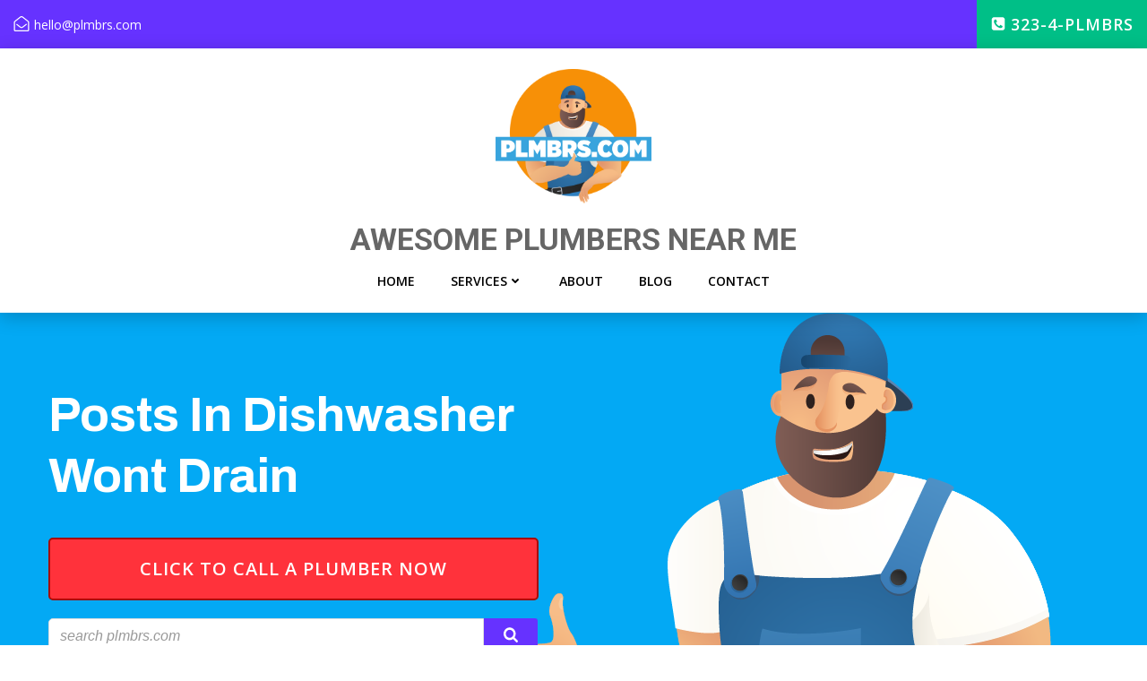

--- FILE ---
content_type: text/html; charset=UTF-8
request_url: http://plmbrs.com/tag/dishwasher-wont-drain-2/
body_size: 35511
content:
<!DOCTYPE html>
<html lang="en-US">
<head>
    <meta charset="UTF-8">
    <meta name="viewport" content="width=device-width, initial-scale=1">
    <link rel="profile" href="http://gmpg.org/xfn/11">
    <meta name='robots' content='index, follow, max-image-preview:large, max-snippet:-1, max-video-preview:-1' />

	<!-- This site is optimized with the Yoast SEO plugin v26.7 - https://yoast.com/wordpress/plugins/seo/ -->
	<title>dishwasher wont drain Archives - Awesome Plumbers Near Me</title>
	<link rel="canonical" href="https://plmbrs.com/tag/dishwasher-wont-drain-2/" />
	<meta property="og:locale" content="en_US" />
	<meta property="og:type" content="article" />
	<meta property="og:title" content="dishwasher wont drain Archives - Awesome Plumbers Near Me" />
	<meta property="og:url" content="https://plmbrs.com/tag/dishwasher-wont-drain-2/" />
	<meta property="og:site_name" content="Awesome Plumbers Near Me" />
	<meta name="twitter:card" content="summary_large_image" />
	<script type="application/ld+json" class="yoast-schema-graph">{"@context":"https://schema.org","@graph":[{"@type":"CollectionPage","@id":"https://plmbrs.com/tag/dishwasher-wont-drain-2/","url":"https://plmbrs.com/tag/dishwasher-wont-drain-2/","name":"dishwasher wont drain Archives - Awesome Plumbers Near Me","isPartOf":{"@id":"http://plmbrs.com/#website"},"primaryImageOfPage":{"@id":"https://plmbrs.com/tag/dishwasher-wont-drain-2/#primaryimage"},"image":{"@id":"https://plmbrs.com/tag/dishwasher-wont-drain-2/#primaryimage"},"thumbnailUrl":"http://plmbrs.com/wp-content/uploads/2020/11/toilet-wont-stop-running.jpg","breadcrumb":{"@id":"https://plmbrs.com/tag/dishwasher-wont-drain-2/#breadcrumb"},"inLanguage":"en-US"},{"@type":"ImageObject","inLanguage":"en-US","@id":"https://plmbrs.com/tag/dishwasher-wont-drain-2/#primaryimage","url":"http://plmbrs.com/wp-content/uploads/2020/11/toilet-wont-stop-running.jpg","contentUrl":"http://plmbrs.com/wp-content/uploads/2020/11/toilet-wont-stop-running.jpg","width":1000,"height":667,"caption":"toilet won't stop running, toilet tank not filling"},{"@type":"BreadcrumbList","@id":"https://plmbrs.com/tag/dishwasher-wont-drain-2/#breadcrumb","itemListElement":[{"@type":"ListItem","position":1,"name":"Home","item":"https://plmbrs.com/"},{"@type":"ListItem","position":2,"name":"dishwasher wont drain"}]},{"@type":"WebSite","@id":"http://plmbrs.com/#website","url":"http://plmbrs.com/","name":"Awesome Plumbers Near Me","description":"Find Plumbers Near Me","publisher":{"@id":"http://plmbrs.com/#organization"},"potentialAction":[{"@type":"SearchAction","target":{"@type":"EntryPoint","urlTemplate":"http://plmbrs.com/?s={search_term_string}"},"query-input":{"@type":"PropertyValueSpecification","valueRequired":true,"valueName":"search_term_string"}}],"inLanguage":"en-US"},{"@type":"Organization","@id":"http://plmbrs.com/#organization","name":"Awesome Plumbers Near Me","url":"http://plmbrs.com/","logo":{"@type":"ImageObject","inLanguage":"en-US","@id":"http://plmbrs.com/#/schema/logo/image/","url":"http://plmbrs.com/wp-content/uploads/2020/07/PLMBRS.logo1_.png","contentUrl":"http://plmbrs.com/wp-content/uploads/2020/07/PLMBRS.logo1_.png","width":1000,"height":859,"caption":"Awesome Plumbers Near Me"},"image":{"@id":"http://plmbrs.com/#/schema/logo/image/"}}]}</script>
	<!-- / Yoast SEO plugin. -->


<link rel='dns-prefetch' href='//fonts.googleapis.com' />
<link rel="alternate" type="application/rss+xml" title="Awesome Plumbers Near Me &raquo; Feed" href="http://plmbrs.com/feed/" />
<link rel="alternate" type="application/rss+xml" title="Awesome Plumbers Near Me &raquo; Comments Feed" href="http://plmbrs.com/comments/feed/" />
<link rel="alternate" type="application/rss+xml" title="Awesome Plumbers Near Me &raquo; dishwasher wont drain Tag Feed" href="http://plmbrs.com/tag/dishwasher-wont-drain-2/feed/" />
<style id='wp-img-auto-sizes-contain-inline-css' type='text/css'>
img:is([sizes=auto i],[sizes^="auto," i]){contain-intrinsic-size:3000px 1500px}
/*# sourceURL=wp-img-auto-sizes-contain-inline-css */
</style>
<link rel='stylesheet' id='extend-builder-css-css' href='http://plmbrs.com/wp-content/plugins/colibri-page-builder-pro/extend-builder/assets/static/css/theme.css?ver=1.0.219-pro' type='text/css' media='all' />
<style id='extend-builder-css-inline-css' type='text/css'>
/* page css */
/* part css : theme-shapes */
.colibri-shape-circles {
background-image:url('http://plmbrs.com/wp-content/themes/colibri-wp/resources/images/header-shapes/circles.png')
}
.colibri-shape-10degree-stripes {
background-image:url('http://plmbrs.com/wp-content/themes/colibri-wp/resources/images/header-shapes/10degree-stripes.png')
}
.colibri-shape-rounded-squares-blue {
background-image:url('http://plmbrs.com/wp-content/themes/colibri-wp/resources/images/header-shapes/rounded-squares-blue.png')
}
.colibri-shape-many-rounded-squares-blue {
background-image:url('http://plmbrs.com/wp-content/themes/colibri-wp/resources/images/header-shapes/many-rounded-squares-blue.png')
}
.colibri-shape-two-circles {
background-image:url('http://plmbrs.com/wp-content/themes/colibri-wp/resources/images/header-shapes/two-circles.png')
}
.colibri-shape-circles-2 {
background-image:url('http://plmbrs.com/wp-content/themes/colibri-wp/resources/images/header-shapes/circles-2.png')
}
.colibri-shape-circles-3 {
background-image:url('http://plmbrs.com/wp-content/themes/colibri-wp/resources/images/header-shapes/circles-3.png')
}
.colibri-shape-circles-gradient {
background-image:url('http://plmbrs.com/wp-content/themes/colibri-wp/resources/images/header-shapes/circles-gradient.png')
}
.colibri-shape-circles-white-gradient {
background-image:url('http://plmbrs.com/wp-content/themes/colibri-wp/resources/images/header-shapes/circles-white-gradient.png')
}
.colibri-shape-waves {
background-image:url('http://plmbrs.com/wp-content/themes/colibri-wp/resources/images/header-shapes/waves.png')
}
.colibri-shape-waves-inverted {
background-image:url('http://plmbrs.com/wp-content/themes/colibri-wp/resources/images/header-shapes/waves-inverted.png')
}
.colibri-shape-dots {
background-image:url('http://plmbrs.com/wp-content/themes/colibri-wp/resources/images/header-shapes/dots.png')
}
.colibri-shape-left-tilted-lines {
background-image:url('http://plmbrs.com/wp-content/themes/colibri-wp/resources/images/header-shapes/left-tilted-lines.png')
}
.colibri-shape-right-tilted-lines {
background-image:url('http://plmbrs.com/wp-content/themes/colibri-wp/resources/images/header-shapes/right-tilted-lines.png')
}
.colibri-shape-right-tilted-strips {
background-image:url('http://plmbrs.com/wp-content/themes/colibri-wp/resources/images/header-shapes/right-tilted-strips.png')
}
/* part css : theme */

.h-y-container > *:not(:last-child), .h-x-container-inner > * {
  margin-bottom: 20px;
}
.h-x-container-inner, .h-column__content > .h-x-container > *:last-child {
  margin-bottom: -20px;
}
.h-x-container-inner > * {
  padding-left: 10px;
  padding-right: 10px;
}
.h-x-container-inner {
  margin-left: -10px;
  margin-right: -10px;
}
[class*=style-], [class*=local-style-], .h-global-transition, .h-global-transition-all, .h-global-transition-all * {
  transition-duration: 0.5s;
}
.wp-block-button .wp-block-button__link:not(.has-background),.wp-block-file .wp-block-file__button {
  background-color: #03a9f4;
  background-image: none;
}
.wp-block-button .wp-block-button__link:not(.has-background):hover,.wp-block-button .wp-block-button__link:not(.has-background):focus,.wp-block-button .wp-block-button__link:not(.has-background):active,.wp-block-file .wp-block-file__button:hover,.wp-block-file .wp-block-file__button:focus,.wp-block-file .wp-block-file__button:active {
  background-color: rgb(2, 110, 159);
  background-image: none;
}
.wp-block-button.is-style-outline .wp-block-button__link:not(.has-background) {
  color: #03a9f4;
  background-color: transparent;
  background-image: none;
  border-top-width: 2px;
  border-top-color: #03a9f4;
  border-top-style: solid;
  border-right-width: 2px;
  border-right-color: #03a9f4;
  border-right-style: solid;
  border-bottom-width: 2px;
  border-bottom-color: #03a9f4;
  border-bottom-style: solid;
  border-left-width: 2px;
  border-left-color: #03a9f4;
  border-left-style: solid;
}
.wp-block-button.is-style-outline .wp-block-button__link:not(.has-background):hover,.wp-block-button.is-style-outline .wp-block-button__link:not(.has-background):focus,.wp-block-button.is-style-outline .wp-block-button__link:not(.has-background):active {
  color: #fff;
  background-color: #03a9f4;
  background-image: none;
}
.has-background-color,*[class^="wp-block-"].is-style-solid-color {
  background-color: #03a9f4;
  background-image: none;
}
.has-colibri-color-1-background-color {
  background-color: #03a9f4;
  background-image: none;
}
.wp-block-button .wp-block-button__link.has-colibri-color-1-background-color {
  background-color: #03a9f4;
  background-image: none;
}
.wp-block-button .wp-block-button__link.has-colibri-color-1-background-color:hover,.wp-block-button .wp-block-button__link.has-colibri-color-1-background-color:focus,.wp-block-button .wp-block-button__link.has-colibri-color-1-background-color:active {
  background-color: rgb(2, 110, 159);
  background-image: none;
}
.wp-block-button.is-style-outline .wp-block-button__link.has-colibri-color-1-background-color {
  color: #03a9f4;
  background-color: transparent;
  background-image: none;
  border-top-width: 2px;
  border-top-color: #03a9f4;
  border-top-style: solid;
  border-right-width: 2px;
  border-right-color: #03a9f4;
  border-right-style: solid;
  border-bottom-width: 2px;
  border-bottom-color: #03a9f4;
  border-bottom-style: solid;
  border-left-width: 2px;
  border-left-color: #03a9f4;
  border-left-style: solid;
}
.wp-block-button.is-style-outline .wp-block-button__link.has-colibri-color-1-background-color:hover,.wp-block-button.is-style-outline .wp-block-button__link.has-colibri-color-1-background-color:focus,.wp-block-button.is-style-outline .wp-block-button__link.has-colibri-color-1-background-color:active {
  color: #fff;
  background-color: #03a9f4;
  background-image: none;
}
*[class^="wp-block-"].has-colibri-color-1-background-color,*[class^="wp-block-"] .has-colibri-color-1-background-color,*[class^="wp-block-"].is-style-solid-color.has-colibri-color-1-color,*[class^="wp-block-"].is-style-solid-color blockquote.has-colibri-color-1-color,*[class^="wp-block-"].is-style-solid-color blockquote.has-colibri-color-1-color p {
  background-color: #03a9f4;
  background-image: none;
}
.has-colibri-color-1-color {
  color: #03a9f4;
}
.has-colibri-color-2-background-color {
  background-color: #f79007;
  background-image: none;
}
.wp-block-button .wp-block-button__link.has-colibri-color-2-background-color {
  background-color: #f79007;
  background-image: none;
}
.wp-block-button .wp-block-button__link.has-colibri-color-2-background-color:hover,.wp-block-button .wp-block-button__link.has-colibri-color-2-background-color:focus,.wp-block-button .wp-block-button__link.has-colibri-color-2-background-color:active {
  background-color: rgb(162, 94, 5);
  background-image: none;
}
.wp-block-button.is-style-outline .wp-block-button__link.has-colibri-color-2-background-color {
  color: #f79007;
  background-color: transparent;
  background-image: none;
  border-top-width: 2px;
  border-top-color: #f79007;
  border-top-style: solid;
  border-right-width: 2px;
  border-right-color: #f79007;
  border-right-style: solid;
  border-bottom-width: 2px;
  border-bottom-color: #f79007;
  border-bottom-style: solid;
  border-left-width: 2px;
  border-left-color: #f79007;
  border-left-style: solid;
}
.wp-block-button.is-style-outline .wp-block-button__link.has-colibri-color-2-background-color:hover,.wp-block-button.is-style-outline .wp-block-button__link.has-colibri-color-2-background-color:focus,.wp-block-button.is-style-outline .wp-block-button__link.has-colibri-color-2-background-color:active {
  color: #fff;
  background-color: #f79007;
  background-image: none;
}
*[class^="wp-block-"].has-colibri-color-2-background-color,*[class^="wp-block-"] .has-colibri-color-2-background-color,*[class^="wp-block-"].is-style-solid-color.has-colibri-color-2-color,*[class^="wp-block-"].is-style-solid-color blockquote.has-colibri-color-2-color,*[class^="wp-block-"].is-style-solid-color blockquote.has-colibri-color-2-color p {
  background-color: #f79007;
  background-image: none;
}
.has-colibri-color-2-color {
  color: #f79007;
}
.has-colibri-color-3-background-color {
  background-color: #00bf87;
  background-image: none;
}
.wp-block-button .wp-block-button__link.has-colibri-color-3-background-color {
  background-color: #00bf87;
  background-image: none;
}
.wp-block-button .wp-block-button__link.has-colibri-color-3-background-color:hover,.wp-block-button .wp-block-button__link.has-colibri-color-3-background-color:focus,.wp-block-button .wp-block-button__link.has-colibri-color-3-background-color:active {
  background-color: rgb(0, 106, 75);
  background-image: none;
}
.wp-block-button.is-style-outline .wp-block-button__link.has-colibri-color-3-background-color {
  color: #00bf87;
  background-color: transparent;
  background-image: none;
  border-top-width: 2px;
  border-top-color: #00bf87;
  border-top-style: solid;
  border-right-width: 2px;
  border-right-color: #00bf87;
  border-right-style: solid;
  border-bottom-width: 2px;
  border-bottom-color: #00bf87;
  border-bottom-style: solid;
  border-left-width: 2px;
  border-left-color: #00bf87;
  border-left-style: solid;
}
.wp-block-button.is-style-outline .wp-block-button__link.has-colibri-color-3-background-color:hover,.wp-block-button.is-style-outline .wp-block-button__link.has-colibri-color-3-background-color:focus,.wp-block-button.is-style-outline .wp-block-button__link.has-colibri-color-3-background-color:active {
  color: #fff;
  background-color: #00bf87;
  background-image: none;
}
*[class^="wp-block-"].has-colibri-color-3-background-color,*[class^="wp-block-"] .has-colibri-color-3-background-color,*[class^="wp-block-"].is-style-solid-color.has-colibri-color-3-color,*[class^="wp-block-"].is-style-solid-color blockquote.has-colibri-color-3-color,*[class^="wp-block-"].is-style-solid-color blockquote.has-colibri-color-3-color p {
  background-color: #00bf87;
  background-image: none;
}
.has-colibri-color-3-color {
  color: #00bf87;
}
.has-colibri-color-4-background-color {
  background-color: #6632ff;
  background-image: none;
}
.wp-block-button .wp-block-button__link.has-colibri-color-4-background-color {
  background-color: #6632ff;
  background-image: none;
}
.wp-block-button .wp-block-button__link.has-colibri-color-4-background-color:hover,.wp-block-button .wp-block-button__link.has-colibri-color-4-background-color:focus,.wp-block-button .wp-block-button__link.has-colibri-color-4-background-color:active {
  background-color: rgb(68, 33, 170);
  background-image: none;
}
.wp-block-button.is-style-outline .wp-block-button__link.has-colibri-color-4-background-color {
  color: #6632ff;
  background-color: transparent;
  background-image: none;
  border-top-width: 2px;
  border-top-color: #6632ff;
  border-top-style: solid;
  border-right-width: 2px;
  border-right-color: #6632ff;
  border-right-style: solid;
  border-bottom-width: 2px;
  border-bottom-color: #6632ff;
  border-bottom-style: solid;
  border-left-width: 2px;
  border-left-color: #6632ff;
  border-left-style: solid;
}
.wp-block-button.is-style-outline .wp-block-button__link.has-colibri-color-4-background-color:hover,.wp-block-button.is-style-outline .wp-block-button__link.has-colibri-color-4-background-color:focus,.wp-block-button.is-style-outline .wp-block-button__link.has-colibri-color-4-background-color:active {
  color: #fff;
  background-color: #6632ff;
  background-image: none;
}
*[class^="wp-block-"].has-colibri-color-4-background-color,*[class^="wp-block-"] .has-colibri-color-4-background-color,*[class^="wp-block-"].is-style-solid-color.has-colibri-color-4-color,*[class^="wp-block-"].is-style-solid-color blockquote.has-colibri-color-4-color,*[class^="wp-block-"].is-style-solid-color blockquote.has-colibri-color-4-color p {
  background-color: #6632ff;
  background-image: none;
}
.has-colibri-color-4-color {
  color: #6632ff;
}
.has-colibri-color-5-background-color {
  background-color: #FFFFFF;
  background-image: none;
}
.wp-block-button .wp-block-button__link.has-colibri-color-5-background-color {
  background-color: #FFFFFF;
  background-image: none;
}
.wp-block-button .wp-block-button__link.has-colibri-color-5-background-color:hover,.wp-block-button .wp-block-button__link.has-colibri-color-5-background-color:focus,.wp-block-button .wp-block-button__link.has-colibri-color-5-background-color:active {
  background-color: rgb(102, 102, 102);
  background-image: none;
}
.wp-block-button.is-style-outline .wp-block-button__link.has-colibri-color-5-background-color {
  color: #FFFFFF;
  background-color: transparent;
  background-image: none;
  border-top-width: 2px;
  border-top-color: #FFFFFF;
  border-top-style: solid;
  border-right-width: 2px;
  border-right-color: #FFFFFF;
  border-right-style: solid;
  border-bottom-width: 2px;
  border-bottom-color: #FFFFFF;
  border-bottom-style: solid;
  border-left-width: 2px;
  border-left-color: #FFFFFF;
  border-left-style: solid;
}
.wp-block-button.is-style-outline .wp-block-button__link.has-colibri-color-5-background-color:hover,.wp-block-button.is-style-outline .wp-block-button__link.has-colibri-color-5-background-color:focus,.wp-block-button.is-style-outline .wp-block-button__link.has-colibri-color-5-background-color:active {
  color: #fff;
  background-color: #FFFFFF;
  background-image: none;
}
*[class^="wp-block-"].has-colibri-color-5-background-color,*[class^="wp-block-"] .has-colibri-color-5-background-color,*[class^="wp-block-"].is-style-solid-color.has-colibri-color-5-color,*[class^="wp-block-"].is-style-solid-color blockquote.has-colibri-color-5-color,*[class^="wp-block-"].is-style-solid-color blockquote.has-colibri-color-5-color p {
  background-color: #FFFFFF;
  background-image: none;
}
.has-colibri-color-5-color {
  color: #FFFFFF;
}
.has-colibri-color-6-background-color {
  background-color: #000000;
  background-image: none;
}
.wp-block-button .wp-block-button__link.has-colibri-color-6-background-color {
  background-color: #000000;
  background-image: none;
}
.wp-block-button .wp-block-button__link.has-colibri-color-6-background-color:hover,.wp-block-button .wp-block-button__link.has-colibri-color-6-background-color:focus,.wp-block-button .wp-block-button__link.has-colibri-color-6-background-color:active {
  background-color: rgb(51, 51, 51);
  background-image: none;
}
.wp-block-button.is-style-outline .wp-block-button__link.has-colibri-color-6-background-color {
  color: #000000;
  background-color: transparent;
  background-image: none;
  border-top-width: 2px;
  border-top-color: #000000;
  border-top-style: solid;
  border-right-width: 2px;
  border-right-color: #000000;
  border-right-style: solid;
  border-bottom-width: 2px;
  border-bottom-color: #000000;
  border-bottom-style: solid;
  border-left-width: 2px;
  border-left-color: #000000;
  border-left-style: solid;
}
.wp-block-button.is-style-outline .wp-block-button__link.has-colibri-color-6-background-color:hover,.wp-block-button.is-style-outline .wp-block-button__link.has-colibri-color-6-background-color:focus,.wp-block-button.is-style-outline .wp-block-button__link.has-colibri-color-6-background-color:active {
  color: #fff;
  background-color: #000000;
  background-image: none;
}
*[class^="wp-block-"].has-colibri-color-6-background-color,*[class^="wp-block-"] .has-colibri-color-6-background-color,*[class^="wp-block-"].is-style-solid-color.has-colibri-color-6-color,*[class^="wp-block-"].is-style-solid-color blockquote.has-colibri-color-6-color,*[class^="wp-block-"].is-style-solid-color blockquote.has-colibri-color-6-color p {
  background-color: #000000;
  background-image: none;
}
.has-colibri-color-6-color {
  color: #000000;
}
#colibri .woocommerce-store-notice,#colibri.woocommerce .content .h-section input[type=submit],#colibri.woocommerce-page  .content .h-section  input[type=button],#colibri.woocommerce .content .h-section  input[type=button],#colibri.woocommerce-page  .content .h-section .button,#colibri.woocommerce .content .h-section .button,#colibri.woocommerce-page  .content .h-section  a.button,#colibri.woocommerce .content .h-section  a.button,#colibri.woocommerce-page  .content .h-section button.button,#colibri.woocommerce .content .h-section button.button,#colibri.woocommerce-page  .content .h-section input.button,#colibri.woocommerce .content .h-section input.button,#colibri.woocommerce-page  .content .h-section input#submit,#colibri.woocommerce .content .h-section input#submit,#colibri.woocommerce-page  .content .h-section a.added_to_cart,#colibri.woocommerce .content .h-section a.added_to_cart,#colibri.woocommerce-page  .content .h-section .ui-slider-range,#colibri.woocommerce .content .h-section .ui-slider-range,#colibri.woocommerce-page  .content .h-section .ui-slider-handle,#colibri.woocommerce .content .h-section .ui-slider-handle {
  background-color: #03a9f4;
  background-image: none;
  border-top-width: 0px;
  border-top-color: #03a9f4;
  border-top-style: solid;
  border-right-width: 0px;
  border-right-color: #03a9f4;
  border-right-style: solid;
  border-bottom-width: 0px;
  border-bottom-color: #03a9f4;
  border-bottom-style: solid;
  border-left-width: 0px;
  border-left-color: #03a9f4;
  border-left-style: solid;
}
#colibri .woocommerce-store-notice:hover,#colibri .woocommerce-store-notice:focus,#colibri .woocommerce-store-notice:active,#colibri.woocommerce .content .h-section input[type=submit]:hover,#colibri.woocommerce .content .h-section input[type=submit]:focus,#colibri.woocommerce .content .h-section input[type=submit]:active,#colibri.woocommerce-page  .content .h-section  input[type=button]:hover,#colibri.woocommerce-page  .content .h-section  input[type=button]:focus,#colibri.woocommerce-page  .content .h-section  input[type=button]:active,#colibri.woocommerce .content .h-section  input[type=button]:hover,#colibri.woocommerce .content .h-section  input[type=button]:focus,#colibri.woocommerce .content .h-section  input[type=button]:active,#colibri.woocommerce-page  .content .h-section .button:hover,#colibri.woocommerce-page  .content .h-section .button:focus,#colibri.woocommerce-page  .content .h-section .button:active,#colibri.woocommerce .content .h-section .button:hover,#colibri.woocommerce .content .h-section .button:focus,#colibri.woocommerce .content .h-section .button:active,#colibri.woocommerce-page  .content .h-section  a.button:hover,#colibri.woocommerce-page  .content .h-section  a.button:focus,#colibri.woocommerce-page  .content .h-section  a.button:active,#colibri.woocommerce .content .h-section  a.button:hover,#colibri.woocommerce .content .h-section  a.button:focus,#colibri.woocommerce .content .h-section  a.button:active,#colibri.woocommerce-page  .content .h-section button.button:hover,#colibri.woocommerce-page  .content .h-section button.button:focus,#colibri.woocommerce-page  .content .h-section button.button:active,#colibri.woocommerce .content .h-section button.button:hover,#colibri.woocommerce .content .h-section button.button:focus,#colibri.woocommerce .content .h-section button.button:active,#colibri.woocommerce-page  .content .h-section input.button:hover,#colibri.woocommerce-page  .content .h-section input.button:focus,#colibri.woocommerce-page  .content .h-section input.button:active,#colibri.woocommerce .content .h-section input.button:hover,#colibri.woocommerce .content .h-section input.button:focus,#colibri.woocommerce .content .h-section input.button:active,#colibri.woocommerce-page  .content .h-section input#submit:hover,#colibri.woocommerce-page  .content .h-section input#submit:focus,#colibri.woocommerce-page  .content .h-section input#submit:active,#colibri.woocommerce .content .h-section input#submit:hover,#colibri.woocommerce .content .h-section input#submit:focus,#colibri.woocommerce .content .h-section input#submit:active,#colibri.woocommerce-page  .content .h-section a.added_to_cart:hover,#colibri.woocommerce-page  .content .h-section a.added_to_cart:focus,#colibri.woocommerce-page  .content .h-section a.added_to_cart:active,#colibri.woocommerce .content .h-section a.added_to_cart:hover,#colibri.woocommerce .content .h-section a.added_to_cart:focus,#colibri.woocommerce .content .h-section a.added_to_cart:active,#colibri.woocommerce-page  .content .h-section .ui-slider-range:hover,#colibri.woocommerce-page  .content .h-section .ui-slider-range:focus,#colibri.woocommerce-page  .content .h-section .ui-slider-range:active,#colibri.woocommerce .content .h-section .ui-slider-range:hover,#colibri.woocommerce .content .h-section .ui-slider-range:focus,#colibri.woocommerce .content .h-section .ui-slider-range:active,#colibri.woocommerce-page  .content .h-section .ui-slider-handle:hover,#colibri.woocommerce-page  .content .h-section .ui-slider-handle:focus,#colibri.woocommerce-page  .content .h-section .ui-slider-handle:active,#colibri.woocommerce .content .h-section .ui-slider-handle:hover,#colibri.woocommerce .content .h-section .ui-slider-handle:focus,#colibri.woocommerce .content .h-section .ui-slider-handle:active {
  background-color: rgb(2, 110, 159);
  background-image: none;
  border-top-width: 0px;
  border-top-color: rgb(2, 110, 159);
  border-top-style: solid;
  border-right-width: 0px;
  border-right-color: rgb(2, 110, 159);
  border-right-style: solid;
  border-bottom-width: 0px;
  border-bottom-color: rgb(2, 110, 159);
  border-bottom-style: solid;
  border-left-width: 0px;
  border-left-color: rgb(2, 110, 159);
  border-left-style: solid;
}
#colibri.woocommerce-page  .content .h-section .star-rating::before,#colibri.woocommerce .content .h-section .star-rating::before,#colibri.woocommerce-page  .content .h-section .star-rating span::before,#colibri.woocommerce .content .h-section .star-rating span::before {
  color: #03a9f4;
}
#colibri.woocommerce-page  .content .h-section .price,#colibri.woocommerce .content .h-section .price {
  color: #03a9f4;
}
#colibri.woocommerce-page  .content .h-section .price del,#colibri.woocommerce .content .h-section .price del {
  color: rgb(84, 194, 244);
}
#colibri.woocommerce-page  .content .h-section .onsale,#colibri.woocommerce .content .h-section .onsale {
  background-color: #03a9f4;
  background-image: none;
}
#colibri.woocommerce-page  .content .h-section .onsale:hover,#colibri.woocommerce-page  .content .h-section .onsale:focus,#colibri.woocommerce-page  .content .h-section .onsale:active,#colibri.woocommerce .content .h-section .onsale:hover,#colibri.woocommerce .content .h-section .onsale:focus,#colibri.woocommerce .content .h-section .onsale:active {
  background-color: rgb(2, 110, 159);
  background-image: none;
}
#colibri.woocommerce ul.products li.product h2:hover {
  color: #03a9f4;
}
#colibri.woocommerce-page  .content .h-section .woocommerce-pagination .page-numbers.current,#colibri.woocommerce .content .h-section .woocommerce-pagination .page-numbers.current,#colibri.woocommerce-page  .content .h-section .woocommerce-pagination a.page-numbers:hover,#colibri.woocommerce .content .h-section .woocommerce-pagination a.page-numbers:hover {
  background-color: #03a9f4;
  background-image: none;
}
#colibri.woocommerce-page  .content .h-section .comment-form-rating .stars a,#colibri.woocommerce .content .h-section .comment-form-rating .stars a {
  color: #03a9f4;
}
.h-section-global-spacing {
  padding-top: 90px;
  padding-bottom: 90px;
}
#colibri .colibri-language-switcher {
  background-color: white;
  background-image: none;
  top: 80px;
  border-top-width: 0px;
  border-top-style: none;
  border-top-left-radius: 4px;
  border-top-right-radius: 0px;
  border-right-width: 0px;
  border-right-style: none;
  border-bottom-width: 0px;
  border-bottom-style: none;
  border-bottom-left-radius: 4px;
  border-bottom-right-radius: 0px;
  border-left-width: 0px;
  border-left-style: none;
}
#colibri .colibri-language-switcher .lang-item {
  padding-top: 14px;
  padding-right: 18px;
  padding-bottom: 14px;
  padding-left: 18px;
}
body {
  font-family: Open Sans;
  font-weight: 400;
  font-size: 1em;
  line-height: 1.6;
  color: rgb(138, 138, 138);
}
body a {
  font-family: Open Sans;
  font-weight: 400;
  text-decoration: none;
  font-size: 1em;
  line-height: 1.5;
  color: #00bf87;
}
body p {
  margin-bottom: 16px;
  font-family: Open Sans;
  font-weight: 400;
  font-size: 1em;
  line-height: 1.6;
  color: rgb(138, 138, 138);
}
body .h-lead p {
  margin-bottom: 16px;
  font-family: Open Sans;
  font-weight: 300;
  font-size: 1.25em;
  line-height: 1.5;
  color: rgb(102, 102, 102);
}
body blockquote p {
  margin-bottom: 16px;
  font-family: Open Sans;
  font-weight: 400;
  font-size: 16px;
  line-height: 1.6;
  color: #00bf87;
}
body h1 {
  margin-bottom: 16px;
  font-family: Archivo;
  font-weight: 700;
  font-size: 3.375em;
  line-height: 1.26;
  color: rgb(51, 51, 51);
  text-transform: capitalize;
}
body h2 {
  margin-bottom: 16px;
  font-family: Archivo;
  font-weight: 600;
  font-size: 2.5em;
  line-height: 1.143;
  color: rgb(51, 51, 51);
  text-transform: capitalize;
  letter-spacing: -1px;
}
body h3 {
  margin-bottom: 16px;
  font-family: Archivo;
  font-weight: 600;
  font-size: 2.25em;
  line-height: 1.25;
  color: rgb(51, 51, 51);
}
body h4 {
  margin-bottom: 16px;
  font-family: Archivo;
  font-weight: 600;
  font-size: 1.25em;
  line-height: 1.6;
  color: rgb(51, 51, 51);
  text-transform: capitalize;
}
body h5 {
  margin-bottom: 16px;
  font-family: Archivo;
  font-weight: 400;
  font-size: 1.125em;
  line-height: 1.55;
  color: #f79007;
}
body h6 {
  margin-bottom: 16px;
  font-family: Archivo;
  font-weight: 600;
  font-size: 1em;
  line-height: 1.6;
  color: rgb(51, 51, 51);
}


@media (min-width: 768px) and (max-width: 1023px){
.h-section-global-spacing {
  padding-top: 60px;
  padding-bottom: 60px;
}

}

@media (max-width: 767px){
.h-section-global-spacing {
  padding-top: 30px;
  padding-bottom: 30px;
}

}
/* part css : page */
#colibri .style-2 {
  animation-duration: 0.5s;
  background-color: rgba(255, 255, 255, 0.82);
  background-image: none;
  padding-top: 15px;
  padding-right: 15px;
  padding-bottom: 15px;
  padding-left: 15px;
  margin-top: 0px;
  margin-right: 0px;
  margin-bottom: 0px;
  margin-left: 0px;
  box-shadow: 0px 5px 20px 0px rgba(0, 0, 0, 0.2) ;
  border-top-width: 0px;
  border-top-style: none;
  border-right-width: 0px;
  border-right-style: none;
  border-bottom-width: 0px;
  border-bottom-style: none;
  border-left-width: 0px;
  border-left-style: none;
}
#colibri .h-navigation_sticky .style-2,#colibri .h-navigation_sticky.style-2 {
  padding-top: 0px;
  padding-right: 0px;
  padding-bottom: 0px;
  padding-left: 0px;
  box-shadow: 0px 5px 20px 0px rgba(0, 0, 0, 0.2) ;
  margin-top: 0px;
  margin-right: 0px;
  margin-bottom: 0px;
  margin-left: 0px;
}
#colibri .style-4 {
  text-align: center;
  height: auto;
  min-height: unset;
}
#colibri .style-5-image {
  max-height: 150px;
}
#colibri .style-5 {
  padding-top: 0px;
  padding-left: 0px;
}
#colibri .style-5 a,#colibri .style-5  .logo-text {
  color: #ffffff;
  font-family: Roboto;
  font-weight: 700;
  text-decoration: none;
  text-transform: uppercase;
  font-size: 34px;
}
#colibri .style-5 .logo-text {
  color: rgb(102, 102, 102);
  margin-top: 15px;
}
#colibri .h-navigation_sticky .style-5-image,#colibri .h-navigation_sticky.style-5-image {
  max-height: 50px;
}
#colibri .h-navigation_sticky .style-5 a,#colibri .h-navigation_sticky .style-5  .logo-text,#colibri .h-navigation_sticky.style-5 a,#colibri .h-navigation_sticky.style-5  .logo-text {
  color: #000000;
  font-family: Archivo;
  text-decoration: none;
  font-size: 1.1em;
}
#colibri .style-8 {
  text-align: center;
  height: auto;
  min-height: unset;
}
#colibri .style-9 >  div > .colibri-menu-container > ul.colibri-menu {
  justify-content: center;
}
#colibri .style-9 >  div > .colibri-menu-container > ul.colibri-menu > li {
  margin-top: 0px;
  margin-right: 20px;
  margin-bottom: 0px;
  margin-left: 20px;
  padding-top: 10px;
  padding-right: 0px;
  padding-bottom: 10px;
  padding-left: 0px;
}
#colibri .style-9 >  div > .colibri-menu-container > ul.colibri-menu > li.current_page_item,#colibri .style-9  >  div > .colibri-menu-container > ul.colibri-menu > li.current_page_item:hover {
  margin-top: 0px;
  margin-right: 20px;
  margin-bottom: 0px;
  margin-left: 20px;
  padding-top: 10px;
  padding-right: 0px;
  padding-bottom: 10px;
  padding-left: 0px;
}
#colibri .style-9 >  div > .colibri-menu-container > ul.colibri-menu > li > a {
  font-family: Open Sans;
  font-weight: 600;
  text-transform: uppercase;
  font-size: 14px;
  line-height: 1.5em;
  letter-spacing: 0px;
  color: #000000;
}
#colibri .style-9  >  div > .colibri-menu-container > ul.colibri-menu > li.hover  > a {
  color: #00bf87;
}
#colibri .style-9  >  div > .colibri-menu-container > ul.colibri-menu > li:hover > a,#colibri .style-9  >  div > .colibri-menu-container > ul.colibri-menu > li.hover  > a {
  color: #00bf87;
}
#colibri .style-9  >  div > .colibri-menu-container > ul.colibri-menu > li.current_page_item > a,#colibri .style-9  >  div > .colibri-menu-container > ul.colibri-menu > li.current_page_item > a:hover {
  font-family: Open Sans;
  font-weight: 600;
  text-transform: uppercase;
  font-size: 14px;
  line-height: 1.5em;
  letter-spacing: 0px;
  color: #00bf87;
}
#colibri .style-9 >  div > .colibri-menu-container > ul.colibri-menu li > ul {
  background-color: #ffffff;
  background-image: none;
  margin-right: 5px;
  margin-left: 5px;
  box-shadow: 0px 0px 5px 2px rgba(0, 0, 0, 0.04) ;
}
#colibri .style-9 >  div > .colibri-menu-container > ul.colibri-menu li > ul  li {
  padding-top: 10px;
  padding-right: 20px;
  padding-bottom: 10px;
  padding-left: 20px;
  border-top-width: 0px;
  border-top-style: none;
  border-right-width: 0px;
  border-right-style: none;
  border-bottom-width: 1px;
  border-bottom-color: rgba(128,128,128,.2);
  border-bottom-style: solid;
  border-left-width: 0px;
  border-left-style: none;
  background-color: rgb(255, 255, 255);
  background-image: none;
}
#colibri .style-9  >  div > .colibri-menu-container > ul.colibri-menu li > ul > li.hover {
  background-color: #03a9f4;
}
#colibri .style-9  >  div > .colibri-menu-container > ul.colibri-menu li > ul > li:hover,#colibri .style-9  >  div > .colibri-menu-container > ul.colibri-menu li > ul > li.hover {
  background-color: #03a9f4;
}
#colibri .style-9 >  div > .colibri-menu-container > ul.colibri-menu li > ul li.current_page_item,#colibri .style-9  >  div > .colibri-menu-container > ul.colibri-menu li > ul > li.current_page_item:hover {
  padding-top: 10px;
  padding-right: 20px;
  padding-bottom: 10px;
  padding-left: 20px;
  border-top-width: 0px;
  border-top-style: none;
  border-right-width: 0px;
  border-right-style: none;
  border-bottom-width: 1px;
  border-bottom-color: rgba(128,128,128,.2);
  border-bottom-style: solid;
  border-left-width: 0px;
  border-left-style: none;
  background-color: #03a9f4;
  background-image: none;
}
#colibri .style-9 >  div > .colibri-menu-container > ul.colibri-menu li > ul > li > a {
  font-size: 14px;
  color: rgb(102, 102, 102);
}
#colibri .style-9  >  div > .colibri-menu-container > ul.colibri-menu li > ul > li.hover  > a {
  color: rgb(255, 255, 255);
}
#colibri .style-9  >  div > .colibri-menu-container > ul.colibri-menu li > ul > li:hover > a,#colibri .style-9  >  div > .colibri-menu-container > ul.colibri-menu li > ul > li.hover  > a {
  color: rgb(255, 255, 255);
}
#colibri .style-9 >  div > .colibri-menu-container > ul.colibri-menu li > ul > li.current_page_item > a,#colibri .style-9  >  div > .colibri-menu-container > ul.colibri-menu li > ul > li.current_page_item > a:hover {
  font-size: 14px;
  color: rgb(255, 255, 255);
}
#colibri .style-9 >  div > .colibri-menu-container > ul.colibri-menu.bordered-active-item > li::after,#colibri .style-9 
      ul.colibri-menu.bordered-active-item > li::before {
  background-color: #00bf87;
  background-image: none;
  height: 2px;
}
#colibri .style-9 >  div > .colibri-menu-container > ul.colibri-menu.solid-active-item > li::after,#colibri .style-9 
      ul.colibri-menu.solid-active-item > li::before {
  background-color: white;
  background-image: none;
  border-top-width: 0px;
  border-top-style: none;
  border-top-left-radius: 0%;
  border-top-right-radius: 0%;
  border-right-width: 0px;
  border-right-style: none;
  border-bottom-width: 0px;
  border-bottom-style: none;
  border-bottom-left-radius: 0%;
  border-bottom-right-radius: 0%;
  border-left-width: 0px;
  border-left-style: none;
}
#colibri .style-9 >  div > .colibri-menu-container > ul.colibri-menu > li > ul {
  margin-top: 0px;
}
#colibri .style-9 >  div > .colibri-menu-container > ul.colibri-menu > li > ul::before {
  height: 0px;
  width: 100% ;
}
#colibri .style-9 >  div > .colibri-menu-container > ul.colibri-menu  li > a > svg,#colibri .style-9 >  div > .colibri-menu-container > ul.colibri-menu  li > a >  .arrow-wrapper {
  padding-right: 5px;
  padding-left: 5px;
  color: black;
}
#colibri .style-9 >  div > .colibri-menu-container > ul.colibri-menu li.current_page_item > a > svg,#colibri .style-9 >  div > .colibri-menu-container > ul.colibri-menu > li.current_page_item:hover > a > svg,#colibri .style-9 >  div > .colibri-menu-container > ul.colibri-menu li.current_page_item > a > .arrow-wrapper,#colibri .style-9 >  div > .colibri-menu-container > ul.colibri-menu > li.current_page_item:hover > a > .arrow-wrapper {
  padding-right: 5px;
  padding-left: 5px;
  color: black;
}
#colibri .style-9 >  div > .colibri-menu-container > ul.colibri-menu li > ul  li > a > svg,#colibri .style-9 >  div > .colibri-menu-container > ul.colibri-menu li > ul  li > a >  .arrow-wrapper {
  color: rgb(255, 255, 255);
}
#colibri .style-9 >  div > .colibri-menu-container > ul.colibri-menu li > ul li.current_page_item > a > svg,#colibri .style-9 >  div > .colibri-menu-container > ul.colibri-menu li > ul > li.current_page_item:hover > a > svg,#colibri .style-9 >  div > .colibri-menu-container > ul.colibri-menu li > ul li.current_page_item > a > .arrow-wrapper,#colibri .style-9 >  div > .colibri-menu-container > ul.colibri-menu li > ul > li.current_page_item:hover > a > .arrow-wrapper {
  color: rgb(255, 255, 255);
}
#colibri .h-navigation_sticky .style-9 >  div > .colibri-menu-container > ul.colibri-menu > li > a,#colibri .h-navigation_sticky.style-9 >  div > .colibri-menu-container > ul.colibri-menu > li > a {
  color: #000000;
}
#colibri .h-navigation_sticky .style-9  >  div > .colibri-menu-container > ul.colibri-menu > li.hover  > a,#colibri .h-navigation_sticky.style-9  >  div > .colibri-menu-container > ul.colibri-menu > li.hover  > a {
  color: #00bf87;
}
#colibri .h-navigation_sticky .style-9  >  div > .colibri-menu-container > ul.colibri-menu > li:hover > a,#colibri .h-navigation_sticky .style-9  >  div > .colibri-menu-container > ul.colibri-menu > li.hover  > a,#colibri .h-navigation_sticky.style-9  >  div > .colibri-menu-container > ul.colibri-menu > li:hover > a,#colibri .h-navigation_sticky.style-9  >  div > .colibri-menu-container > ul.colibri-menu > li.hover  > a {
  color: #00bf87;
}
#colibri .h-navigation_sticky .style-9  >  div > .colibri-menu-container > ul.colibri-menu > li.current_page_item > a,#colibri .h-navigation_sticky .style-9  >  div > .colibri-menu-container > ul.colibri-menu > li.current_page_item > a:hover,#colibri .h-navigation_sticky.style-9  >  div > .colibri-menu-container > ul.colibri-menu > li.current_page_item > a,#colibri .h-navigation_sticky.style-9  >  div > .colibri-menu-container > ul.colibri-menu > li.current_page_item > a:hover {
  color: #00bf87;
}
#colibri .h-navigation_sticky .style-9 >  div > .colibri-menu-container > ul.colibri-menu.bordered-active-item > li::after,#colibri .h-navigation_sticky .style-9 
      ul.colibri-menu.bordered-active-item > li::before,#colibri .h-navigation_sticky.style-9 >  div > .colibri-menu-container > ul.colibri-menu.bordered-active-item > li::after,#colibri .h-navigation_sticky.style-9 
      ul.colibri-menu.bordered-active-item > li::before {
  background-color: #00bf87;
  background-image: none;
}
#colibri .style-10-offscreen {
  background-color: #000000;
  background-image: none;
  width: 300px !important;
}
#colibri .style-10-offscreenOverlay {
  background-color: rgba(0,0,0,0.5);
  background-image: none;
}
#colibri .style-10  .h-hamburger-icon {
  background-color: rgba(0,0,0,0);
  background-image: none;
  border-top-width: 0px;
  border-top-color: black;
  border-top-style: solid;
  border-top-left-radius: 100%;
  border-top-right-radius: 100%;
  border-right-width: 0px;
  border-right-color: black;
  border-right-style: solid;
  border-bottom-width: 0px;
  border-bottom-color: black;
  border-bottom-style: solid;
  border-bottom-left-radius: 100%;
  border-bottom-right-radius: 100%;
  border-left-width: 0px;
  border-left-color: black;
  border-left-style: solid;
  fill: white;
  padding-top: 5px;
  padding-right: 5px;
  padding-bottom: 5px;
  padding-left: 5px;
  width: 24px;
  height: 24px;
}
#colibri .style-12 {
  background-color: #000000;
  background-image: none;
}
#colibri .h-navigation_sticky .style-12,#colibri .h-navigation_sticky.style-12 {
  background-color: unset;
  background-image: none;
}
#colibri .style-13 {
  text-align: center;
  height: auto;
  min-height: unset;
}
#colibri .style-14-image {
  max-height: 70px;
}
#colibri .style-14 a,#colibri .style-14  .logo-text {
  color: #ffffff;
  font-weight: 600;
  text-decoration: none;
  font-size: 1.1em;
}
#colibri .style-14 .logo-text {
  margin-top: 10px;
}
#colibri .h-navigation_sticky .style-14-image,#colibri .h-navigation_sticky.style-14-image {
  max-height: 70px;
}
#colibri .h-navigation_sticky .style-14 a,#colibri .h-navigation_sticky .style-14  .logo-text,#colibri .h-navigation_sticky.style-14 a,#colibri .h-navigation_sticky.style-14  .logo-text {
  color: #000000;
  text-decoration: none;
}
#colibri .style-16 {
  text-align: center;
  height: auto;
  min-height: unset;
}
#colibri .style-18 >  div > .colibri-menu-container > ul.colibri-menu > li > a {
  padding-top: 12px;
  padding-bottom: 12px;
  padding-left: 40px;
  border-top-width: 0px;
  border-top-color: #808080;
  border-top-style: solid;
  border-right-width: 0px;
  border-right-color: #808080;
  border-right-style: solid;
  border-bottom-width: 1px;
  border-bottom-color: rgb(2, 110, 159);
  border-bottom-style: solid;
  border-left-width: 0px;
  border-left-color: #808080;
  border-left-style: solid;
  text-transform: capitalize;
  font-size: 1em;
  color: white;
}
#colibri .style-18  >  div > .colibri-menu-container > ul.colibri-menu > li.hover  > a {
  background-color: #03a9f4;
  background-image: none;
  color: #000000;
}
#colibri .style-18  >  div > .colibri-menu-container > ul.colibri-menu > li:hover > a,#colibri .style-18  >  div > .colibri-menu-container > ul.colibri-menu > li.hover  > a {
  background-color: #03a9f4;
  background-image: none;
  color: #000000;
}
#colibri .style-18  >  div > .colibri-menu-container > ul.colibri-menu > li.current_page_item > a,#colibri .style-18  >  div > .colibri-menu-container > ul.colibri-menu > li.current_page_item > a:hover {
  padding-top: 12px;
  padding-bottom: 12px;
  padding-left: 40px;
  border-top-width: 0px;
  border-top-color: #808080;
  border-top-style: solid;
  border-right-width: 0px;
  border-right-color: #808080;
  border-right-style: solid;
  border-bottom-width: 1px;
  border-bottom-color: rgb(2, 110, 159);
  border-bottom-style: solid;
  border-left-width: 0px;
  border-left-color: #808080;
  border-left-style: solid;
  background-color: #03a9f4;
  background-image: none;
  text-transform: capitalize;
  font-size: 1em;
  color: #000000;
}
#colibri .style-18 >  div > .colibri-menu-container > ul.colibri-menu li > ul > li > a {
  padding-top: 12px;
  padding-bottom: 12px;
  padding-left: 40px;
  border-top-width: 0px;
  border-top-color: #808080;
  border-top-style: solid;
  border-right-width: 0px;
  border-right-color: #808080;
  border-right-style: solid;
  border-bottom-width: 1px;
  border-bottom-color: rgb(0, 0, 0);
  border-bottom-style: solid;
  border-left-width: 0px;
  border-left-color: #808080;
  border-left-style: solid;
  background-color: unset;
  background-image: none;
  text-transform: capitalize;
  font-size: 14px;
  color: white;
}
#colibri .style-18  >  div > .colibri-menu-container > ul.colibri-menu li > ul > li.hover  > a {
  background-color: #00bf87;
}
#colibri .style-18  >  div > .colibri-menu-container > ul.colibri-menu li > ul > li:hover > a,#colibri .style-18  >  div > .colibri-menu-container > ul.colibri-menu li > ul > li.hover  > a {
  background-color: #00bf87;
}
#colibri .style-18 >  div > .colibri-menu-container > ul.colibri-menu li > ul > li.current_page_item > a,#colibri .style-18  >  div > .colibri-menu-container > ul.colibri-menu li > ul > li.current_page_item > a:hover {
  padding-top: 12px;
  padding-bottom: 12px;
  padding-left: 40px;
  border-top-width: 0px;
  border-top-color: #808080;
  border-top-style: solid;
  border-right-width: 0px;
  border-right-color: #808080;
  border-right-style: solid;
  border-bottom-width: 1px;
  border-bottom-color: rgb(0, 0, 0);
  border-bottom-style: solid;
  border-left-width: 0px;
  border-left-color: #808080;
  border-left-style: solid;
  background-color: #00bf87;
  background-image: none;
  text-transform: capitalize;
  font-size: 14px;
  color: white;
}
#colibri .style-18 >  div > .colibri-menu-container > ul.colibri-menu  li > a > svg,#colibri .style-18 >  div > .colibri-menu-container > ul.colibri-menu  li > a >  .arrow-wrapper {
  padding-right: 20px;
  padding-left: 20px;
  color: #FFFFFF;
}
#colibri .style-18 >  div > .colibri-menu-container > ul.colibri-menu li.current_page_item > a > svg,#colibri .style-18 >  div > .colibri-menu-container > ul.colibri-menu > li.current_page_item:hover > a > svg,#colibri .style-18 >  div > .colibri-menu-container > ul.colibri-menu li.current_page_item > a > .arrow-wrapper,#colibri .style-18 >  div > .colibri-menu-container > ul.colibri-menu > li.current_page_item:hover > a > .arrow-wrapper {
  padding-right: 20px;
  padding-left: 20px;
  color: #FFFFFF;
}
#colibri .style-18 >  div > .colibri-menu-container > ul.colibri-menu li > ul  li > a > svg,#colibri .style-18 >  div > .colibri-menu-container > ul.colibri-menu li > ul  li > a >  .arrow-wrapper {
  color: #FFFFFF;
  padding-right: 20px;
  padding-left: 20px;
}
#colibri .style-18 >  div > .colibri-menu-container > ul.colibri-menu li > ul li.current_page_item > a > svg,#colibri .style-18 >  div > .colibri-menu-container > ul.colibri-menu li > ul > li.current_page_item:hover > a > svg,#colibri .style-18 >  div > .colibri-menu-container > ul.colibri-menu li > ul li.current_page_item > a > .arrow-wrapper,#colibri .style-18 >  div > .colibri-menu-container > ul.colibri-menu li > ul > li.current_page_item:hover > a > .arrow-wrapper {
  color: #FFFFFF;
  padding-right: 20px;
  padding-left: 20px;
}
#colibri .style-20 {
  background-color: black;
  background-image: none;
}
#colibri .style-21 {
  text-align: left;
  height: auto;
  min-height: unset;
  background-color: #6632ff;
  background-image: none;
}
#colibri .style-22-icon {
  fill: #FFFFFF;
  width: 18px ;
  height: 18px;
  padding-left: 0px;
  border-top-width: 2px;
  border-top-color: #03a9f4;
  border-top-style: none;
  border-right-width: 2px;
  border-right-color: #03a9f4;
  border-right-style: none;
  border-bottom-width: 2px;
  border-bottom-color: #03a9f4;
  border-bottom-style: none;
  border-left-width: 2px;
  border-left-color: #03a9f4;
  border-left-style: none;
}
#colibri .style-22-icon:hover {
  background-color: rgba(3, 169, 244, 0);
  background-image: none;
}
#colibri .style-22 .list-item-text-wrapper {
  horizontal-align: start;
  padding-right: 0px;
  padding-bottom: 0px;
}
#colibri .style-22 .list-text {
  margin-left: 5px;
  color: #FFFFFF;
  font-weight: 400;
  font-size: 14px;
}
#colibri .style-22 .list-divider {
  color: rgb(0,0,0);
  width: 100% ;
  height: 100%;
  border-top-width: 0px;
  border-top-style: solid;
  border-right-width: 0px;
  border-right-style: solid;
  border-bottom-width: 0px;
  border-bottom-color: rgb(0,0,0);
  border-bottom-style: solid;
  border-left-width: 1px;
  border-left-style: solid;
  margin-left: 0px;
}
#colibri .style-22 .list-container-divider {
  width: 1px ;
  padding-top: 0px;
  padding-right: 10px;
  padding-bottom: 0px;
  padding-left: 10px;
  height: 100%;
}
#colibri .style-23 {
  text-align: center;
  height: auto;
  min-height: unset;
  background-color: #00bf87;
  background-image: none;
}
#colibri .style-59 {
  min-height: 250px;
  color: #FFFFFF;
  background-color: #03a9f4;
  background-position: top right;
  background-size: auto;
  background-image: url("http://plmbrs.com/wp-content/uploads/2020/07/cropped-BiggerDudeOutward-1.png");
  background-attachment: scroll;
  background-repeat: no-repeat;
  padding-top: 50px;
  padding-bottom: 50px;
  margin-right: 0px;
}
#colibri .style-59 h1 {
  color: #FFFFFF;
}
#colibri .style-59 h2 {
  color: #FFFFFF;
}
#colibri .style-59 h3 {
  color: #FFFFFF;
}
#colibri .style-59 h4 {
  color: #FFFFFF;
}
#colibri .style-59 h5 {
  color: #FFFFFF;
}
#colibri .style-59 h6 {
  color: #FFFFFF;
}
#colibri .style-59 p {
  color: #FFFFFF;
}
#colibri .style-61-outer {
  width: 50% ;
  flex: 0 0 auto;
  -ms-flex: 0 0 auto;
}
#colibri .style-61 {
  text-align: left;
  height: auto;
  min-height: unset;
}
#colibri .style-62 h1,#colibri .style-62  h2,#colibri .style-62  h3,#colibri .style-62  h4,#colibri .style-62  h5,#colibri .style-62  h6 {
  color: #FFFFFF;
}
#colibri .style-153-icon {
  fill: #FFFFFF;
  width: 18px ;
  height: 18px;
  padding-left: 0px;
  border-top-width: 2px;
  border-top-color: #03a9f4;
  border-top-style: none;
  border-right-width: 2px;
  border-right-color: #03a9f4;
  border-right-style: none;
  border-bottom-width: 2px;
  border-bottom-color: #03a9f4;
  border-bottom-style: none;
  border-left-width: 2px;
  border-left-color: #03a9f4;
  border-left-style: none;
}
#colibri .style-153-icon:hover {
  background-color: rgba(3, 169, 244, 0);
  background-image: none;
}
#colibri .style-153 .list-item-text-wrapper {
  horizontal-align: end;
  padding-right: 0px;
  padding-bottom: 0px;
}
#colibri .style-153 .list-text {
  margin-left: 5px;
  color: #FFFFFF;
  font-weight: 600;
  font-size: 18px;
  letter-spacing: 1px;
}
#colibri .style-153 .list-divider {
  color: rgb(0,0,0);
  width: 100% ;
  height: 100%;
  border-top-width: 0px;
  border-top-style: solid;
  border-right-width: 0px;
  border-right-style: solid;
  border-bottom-width: 0px;
  border-bottom-color: rgb(0,0,0);
  border-bottom-style: solid;
  border-left-width: 1px;
  border-left-style: solid;
  margin-left: 0px;
}
#colibri .style-153 .list-container-divider {
  width: 1px ;
  padding-top: 0px;
  padding-right: 10px;
  padding-bottom: 0px;
  padding-left: 10px;
  height: 100%;
}
#colibri .style-2308 {
  margin-right: 10px;
}
#colibri .style-2308 .colibri_search_button {
  width: 60px ;
  color: #ffffff;
  background-color: #6632ff;
  background-image: none;
  border-top-width: 0px;
  border-top-style: solid;
  border-top-left-radius: 0px;
  border-top-right-radius: 3px;
  border-right-width: 0px;
  border-right-style: solid;
  border-bottom-width: 0px;
  border-bottom-style: solid;
  border-bottom-left-radius: 0px;
  border-bottom-right-radius: 3px;
  border-left-width: 0px;
  border-left-style: solid;
}
#colibri .style-2308 .colibri_search_button:hover {
  background-color: #f79007;
}
#colibri .style-2308 .colibri_search_button:hover {
  background-color: #f79007;
}
#colibri .style-2308 .colibri_search_button svg {
  width: 16px ;
  fill: #ffffff;
}
#colibri .style-2308 .colibri_search_input {
  border-top-width: 1px;
  border-top-color: rgb(222, 222, 222);
  border-top-style: solid;
  border-top-left-radius: 5px;
  border-top-right-radius: 0px;
  border-right-width: 1px;
  border-right-color: rgb(222, 222, 222);
  border-right-style: solid;
  border-bottom-width: 1px;
  border-bottom-color: rgb(222, 222, 222);
  border-bottom-style: solid;
  border-bottom-left-radius: 5px;
  border-bottom-right-radius: 0px;
  border-left-width: 1px;
  border-left-color: rgb(222, 222, 222);
  border-left-style: solid;
  padding-top: 6px;
  padding-right: 12px;
  padding-bottom: 6px;
  padding-left: 12px;
  font-style: italic;
  font-size: 16px;
  color: rgb(153, 153, 153);
}
#colibri .style-2308 .fancybox-slide .colibri_search_input {
  height: 50px;
}
#colibri .style-2440-icon {
  width: 18px;
  height: 18px;
  margin-right: 0px;
  margin-left: 10px;
}
#colibri .style-2440 {
  background-color: rgb(255, 50, 59);
  background-image: none;
  font-family: Open Sans;
  font-weight: 600;
  text-transform: uppercase;
  font-size: 20px;
  line-height: 1em;
  letter-spacing: 1px;
  color: white;
  border-top-width: 2px;
  border-top-color: rgb(169, 12, 1);
  border-top-style: solid;
  border-top-left-radius: 5px;
  border-top-right-radius: 5px;
  border-right-width: 2px;
  border-right-color: rgb(169, 12, 1);
  border-right-style: solid;
  border-bottom-width: 2px;
  border-bottom-color: rgb(169, 12, 1);
  border-bottom-style: solid;
  border-bottom-left-radius: 5px;
  border-bottom-right-radius: 5px;
  border-left-width: 2px;
  border-left-color: rgb(169, 12, 1);
  border-left-style: solid;
  padding-top: 23px;
  padding-right: 100px;
  padding-bottom: 23px;
  padding-left: 100px;
  text-align: center;
  margin-top: 15px;
  box-shadow: none;
}
#colibri .style-2440:hover,#colibri .style-2440:focus {
  background-color: #f79007;
  border-top-color: rgb(160, 93, 3);
  border-right-color: rgb(160, 93, 3);
  border-bottom-color: rgb(160, 93, 3);
  border-left-color: rgb(160, 93, 3);
}
#colibri .style-2440:active .style-2440-icon {
  width: 18px;
  height: 18px;
  margin-right: 0px;
  margin-left: 10px;
}
#colibri .style-3231 {
  background-color: rgba(0,0,0,0);
  background-image: none;
}
#colibri .style-3239 {
  background-color: #FFFFFF;
  background-image: none;
  padding-right: 0px;
  padding-bottom: 0px;
  padding-left: 0px;
}
#colibri .h-navigation_sticky .style-3239,#colibri .h-navigation_sticky.style-3239 {
  padding-top: 0px;
  padding-right: 0px;
  padding-bottom: 0px;
  padding-left: 0px;
}
#colibri .h-navigation_sticky .style-local-10-h4-outer,#colibri .h-navigation_sticky.style-local-10-h4-outer {
  flex: 1 1 0;
  -ms-flex: 1 1 0%;
  max-width: 100%;
}
#colibri .style-local-10-h7-outer {
  flex: 1 1 0;
  -ms-flex: 1 1 0%;
  max-width: 100%;
}
#colibri .h-navigation_sticky .style-local-10-h7-outer,#colibri .h-navigation_sticky.style-local-10-h7-outer {
  flex: 1 1 0;
  -ms-flex: 1 1 0%;
  max-width: 100%;
}
#colibri .style-local-10-h19-outer {
  flex: 1 1 0;
  -ms-flex: 1 1 0%;
  max-width: 100%;
}
#colibri .style-local-10-h21-outer {
  flex: 0 0 auto;
  -ms-flex: 0 0 auto;
  width: auto;
  max-width: 100%;
}
#colibri .style-local-10-h25-outer {
  width: 50% ;
  flex: 0 0 auto;
  -ms-flex: 0 0 auto;
}
#colibri .style-250 {
  height: auto;
  min-height: unset;
  background-color: rgb(0, 0, 0);
  background-position: center center;
  background-size: cover;
  background-image: url("http://plmbrs.com/wp-content/uploads/2020/04/wheel-house-tool-repair-pipe-wrench-873804-pxhere.com_.jpg");
  background-attachment: scroll;
  background-repeat: no-repeat;
  color: rgb(153, 153, 153);
  padding-top: 60px;
  padding-bottom: 30px;
}
#colibri .style-250 h1 {
  color: #FFFFFF;
}
#colibri .style-250 h2 {
  color: #FFFFFF;
}
#colibri .style-250 h3 {
  color: #FFFFFF;
}
#colibri .style-250 h4 {
  color: #FFFFFF;
}
#colibri .style-250 h5 {
  color: #FFFFFF;
}
#colibri .style-250 h6 {
  color: #FFFFFF;
}
#colibri .style-250 p {
  color: rgb(153, 153, 153);
}
#colibri .style-251 {
  background-color: unset;
  background-image: none;
}
.style-252 > .h-y-container > *:not(:last-child) {
  margin-bottom: 10px;
}
#colibri .style-252 {
  text-align: left;
  height: auto;
  min-height: unset;
}
#colibri .style-271 {
  height: auto;
  min-height: unset;
  padding-top: 0px;
  padding-bottom: 0px;
}
#colibri .style-271  > .h-section-grid-container {
  margin-top: -35px;
}
#colibri .style-273 {
  text-align: center;
  height: auto;
  min-height: unset;
}
#colibri .style-274-icon {
  fill: #03a9f4;
  width: 20px ;
  height: 20px;
  border-top-width: 1px;
  border-top-color: rgb(125, 79, 79);
  border-top-style: none;
  border-top-left-radius: 300px;
  border-top-right-radius: 300px;
  border-right-width: 1px;
  border-right-color: rgb(125, 79, 79);
  border-right-style: none;
  border-bottom-width: 1px;
  border-bottom-color: rgb(125, 79, 79);
  border-bottom-style: none;
  border-left-width: 1px;
  border-left-color: rgb(125, 79, 79);
  border-left-style: none;
  background-color: rgb(0, 0, 0);
  background-image: none;
  padding-top: 15px;
  padding-right: 20px;
  padding-bottom: 0px;
  padding-left: 20px;
}
#colibri .style-274-icon:hover {
  fill: #FFFFFF;
}
#colibri .style-279 {
  height: auto;
  min-height: unset;
  padding-top: 10px;
  padding-bottom: 10px;
  background-color: rgb(0, 0, 0);
  background-image: none;
  color: rgb(153, 153, 153);
}
#colibri .style-279 p {
  color: rgb(153, 153, 153);
}
.style-281 > .h-y-container > *:not(:last-child) {
  margin-bottom: 0px;
}
#colibri .style-281 {
  text-align: center;
  height: auto;
  min-height: unset;
}
#colibri .style-282 a {
  color: rgb(204, 204, 204);
}
#colibri .style-333 >  div > .colibri-menu-container > ul.colibri-menu {
  justify-content: center;
}
#colibri .style-333 >  div > .colibri-menu-container > ul.colibri-menu > li {
  margin-top: 0px;
  margin-right: 10px;
  margin-bottom: 0px;
  margin-left: 10px;
  padding-top: 10px;
  padding-right: 0px;
  padding-bottom: 10px;
  padding-left: 0px;
}
#colibri .style-333  >  div > .colibri-menu-container > ul.colibri-menu > li.hover {
  border-top-width: 0px;
  border-top-color: #03a9f4;
  border-top-style: none;
  border-right-width: 0px;
  border-right-color: #03a9f4;
  border-right-style: none;
  border-bottom-width: 0px;
  border-bottom-color: #03a9f4;
  border-bottom-style: none;
  border-left-width: 0px;
  border-left-color: #03a9f4;
  border-left-style: none;
}
#colibri .style-333  >  div > .colibri-menu-container > ul.colibri-menu > li:hover,#colibri .style-333  >  div > .colibri-menu-container > ul.colibri-menu > li.hover {
  border-top-width: 0px;
  border-top-color: #03a9f4;
  border-top-style: none;
  border-right-width: 0px;
  border-right-color: #03a9f4;
  border-right-style: none;
  border-bottom-width: 0px;
  border-bottom-color: #03a9f4;
  border-bottom-style: none;
  border-left-width: 0px;
  border-left-color: #03a9f4;
  border-left-style: none;
}
#colibri .style-333 >  div > .colibri-menu-container > ul.colibri-menu > li.current_page_item,#colibri .style-333  >  div > .colibri-menu-container > ul.colibri-menu > li.current_page_item:hover {
  margin-top: 0px;
  margin-right: 10px;
  margin-bottom: 0px;
  margin-left: 10px;
  padding-top: 10px;
  padding-right: 0px;
  padding-bottom: 10px;
  padding-left: 0px;
}
#colibri .style-333 >  div > .colibri-menu-container > ul.colibri-menu > li > a {
  font-family: Open Sans;
  font-weight: 600;
  text-transform: uppercase;
  font-size: 18px;
  line-height: 1.5em;
  letter-spacing: 0px;
  color: #FFFFFF;
}
#colibri .style-333  >  div > .colibri-menu-container > ul.colibri-menu > li.hover  > a {
  color: #03a9f4;
}
#colibri .style-333  >  div > .colibri-menu-container > ul.colibri-menu > li:hover > a,#colibri .style-333  >  div > .colibri-menu-container > ul.colibri-menu > li.hover  > a {
  color: #03a9f4;
}
#colibri .style-333  >  div > .colibri-menu-container > ul.colibri-menu > li.current_page_item > a,#colibri .style-333  >  div > .colibri-menu-container > ul.colibri-menu > li.current_page_item > a:hover {
  font-family: Open Sans;
  font-weight: 600;
  text-transform: uppercase;
  font-size: 18px;
  line-height: 1.5em;
  letter-spacing: 0px;
  color: #03a9f4;
}
#colibri .style-333 >  div > .colibri-menu-container > ul.colibri-menu li > ul {
  background-color: #ffffff;
  background-image: none;
  margin-right: 5px;
  margin-left: 5px;
  box-shadow: 0px 0px 5px 2px rgba(0, 0, 0, 0.04) ;
}
#colibri .style-333 >  div > .colibri-menu-container > ul.colibri-menu li > ul  li {
  padding-top: 10px;
  padding-right: 20px;
  padding-bottom: 10px;
  padding-left: 20px;
  border-top-width: 0px;
  border-top-style: none;
  border-right-width: 0px;
  border-right-style: none;
  border-bottom-width: 1px;
  border-bottom-color: rgba(128,128,128,.2);
  border-bottom-style: solid;
  border-left-width: 0px;
  border-left-style: none;
  background-color: rgb(255, 255, 255);
  background-image: none;
}
#colibri .style-333  >  div > .colibri-menu-container > ul.colibri-menu li > ul > li.hover {
  background-color: #03a9f4;
}
#colibri .style-333  >  div > .colibri-menu-container > ul.colibri-menu li > ul > li:hover,#colibri .style-333  >  div > .colibri-menu-container > ul.colibri-menu li > ul > li.hover {
  background-color: #03a9f4;
}
#colibri .style-333 >  div > .colibri-menu-container > ul.colibri-menu li > ul li.current_page_item,#colibri .style-333  >  div > .colibri-menu-container > ul.colibri-menu li > ul > li.current_page_item:hover {
  padding-top: 10px;
  padding-right: 20px;
  padding-bottom: 10px;
  padding-left: 20px;
  border-top-width: 0px;
  border-top-style: none;
  border-right-width: 0px;
  border-right-style: none;
  border-bottom-width: 1px;
  border-bottom-color: rgba(128,128,128,.2);
  border-bottom-style: solid;
  border-left-width: 0px;
  border-left-style: none;
  background-color: #03a9f4;
  background-image: none;
}
#colibri .style-333 >  div > .colibri-menu-container > ul.colibri-menu li > ul > li > a {
  font-size: 14px;
  color: rgb(102, 102, 102);
}
#colibri .style-333  >  div > .colibri-menu-container > ul.colibri-menu li > ul > li.hover  > a {
  color: rgb(255, 255, 255);
}
#colibri .style-333  >  div > .colibri-menu-container > ul.colibri-menu li > ul > li:hover > a,#colibri .style-333  >  div > .colibri-menu-container > ul.colibri-menu li > ul > li.hover  > a {
  color: rgb(255, 255, 255);
}
#colibri .style-333 >  div > .colibri-menu-container > ul.colibri-menu li > ul > li.current_page_item > a,#colibri .style-333  >  div > .colibri-menu-container > ul.colibri-menu li > ul > li.current_page_item > a:hover {
  font-size: 14px;
  color: rgb(255, 255, 255);
}
#colibri .style-333 >  div > .colibri-menu-container > ul.colibri-menu.bordered-active-item > li::after,#colibri .style-333 
      ul.colibri-menu.bordered-active-item > li::before {
  background-color: #03a9f4;
  background-image: none;
  height: 3px;
}
#colibri .style-333 >  div > .colibri-menu-container > ul.colibri-menu.solid-active-item > li::after,#colibri .style-333 
      ul.colibri-menu.solid-active-item > li::before {
  background-color: white;
  background-image: none;
  border-top-width: 0px;
  border-top-style: none;
  border-top-left-radius: 0%;
  border-top-right-radius: 0%;
  border-right-width: 0px;
  border-right-style: none;
  border-bottom-width: 0px;
  border-bottom-style: none;
  border-bottom-left-radius: 0%;
  border-bottom-right-radius: 0%;
  border-left-width: 0px;
  border-left-style: none;
}
#colibri .style-333 >  div > .colibri-menu-container > ul.colibri-menu > li > ul {
  margin-top: 0px;
}
#colibri .style-333 >  div > .colibri-menu-container > ul.colibri-menu > li > ul::before {
  height: 0px;
  width: 100% ;
}
#colibri .style-333 >  div > .colibri-menu-container > ul.colibri-menu  li > a > svg,#colibri .style-333 >  div > .colibri-menu-container > ul.colibri-menu  li > a >  .arrow-wrapper {
  padding-right: 5px;
  padding-left: 5px;
  color: black;
}
#colibri .style-333 >  div > .colibri-menu-container > ul.colibri-menu li.current_page_item > a > svg,#colibri .style-333 >  div > .colibri-menu-container > ul.colibri-menu > li.current_page_item:hover > a > svg,#colibri .style-333 >  div > .colibri-menu-container > ul.colibri-menu li.current_page_item > a > .arrow-wrapper,#colibri .style-333 >  div > .colibri-menu-container > ul.colibri-menu > li.current_page_item:hover > a > .arrow-wrapper {
  padding-right: 5px;
  padding-left: 5px;
  color: black;
}
#colibri .style-333 >  div > .colibri-menu-container > ul.colibri-menu li > ul  li > a > svg,#colibri .style-333 >  div > .colibri-menu-container > ul.colibri-menu li > ul  li > a >  .arrow-wrapper {
  color: rgb(255, 255, 255);
}
#colibri .style-333 >  div > .colibri-menu-container > ul.colibri-menu li > ul li.current_page_item > a > svg,#colibri .style-333 >  div > .colibri-menu-container > ul.colibri-menu li > ul > li.current_page_item:hover > a > svg,#colibri .style-333 >  div > .colibri-menu-container > ul.colibri-menu li > ul li.current_page_item > a > .arrow-wrapper,#colibri .style-333 >  div > .colibri-menu-container > ul.colibri-menu li > ul > li.current_page_item:hover > a > .arrow-wrapper {
  color: rgb(255, 255, 255);
}
#colibri .style-335 {
  text-align: center;
  height: auto;
  min-height: unset;
}
#colibri .style-336-offscreen {
  background-color: #222B34;
  background-image: none;
  width: 300px !important;
}
#colibri .style-336-offscreenOverlay {
  background-color: rgba(0,0,0,0.5);
  background-image: none;
}
#colibri .style-336  .h-hamburger-icon {
  background-color: rgba(0, 0, 0, 0.1);
  background-image: none;
  border-top-width: 0px;
  border-top-color: black;
  border-top-style: solid;
  border-top-left-radius: 100%;
  border-top-right-radius: 100%;
  border-right-width: 0px;
  border-right-color: black;
  border-right-style: solid;
  border-bottom-width: 0px;
  border-bottom-color: black;
  border-bottom-style: solid;
  border-bottom-left-radius: 100%;
  border-bottom-right-radius: 100%;
  border-left-width: 0px;
  border-left-color: black;
  border-left-style: solid;
  fill: white;
  padding-top: 5px;
  padding-right: 5px;
  padding-bottom: 5px;
  padding-left: 5px;
  width: 24px;
  height: 24px;
}
#colibri .style-338 >  div > .colibri-menu-container > ul.colibri-menu > li > a {
  padding-top: 12px;
  padding-bottom: 12px;
  padding-left: 40px;
  border-top-width: 0px;
  border-top-color: #808080;
  border-top-style: solid;
  border-right-width: 0px;
  border-right-color: #808080;
  border-right-style: solid;
  border-bottom-width: 1px;
  border-bottom-color: #808080;
  border-bottom-style: solid;
  border-left-width: 0px;
  border-left-color: #808080;
  border-left-style: solid;
  font-size: 14px;
  color: white;
}
#colibri .style-338  >  div > .colibri-menu-container > ul.colibri-menu > li.current_page_item > a,#colibri .style-338  >  div > .colibri-menu-container > ul.colibri-menu > li.current_page_item > a:hover {
  padding-top: 12px;
  padding-bottom: 12px;
  padding-left: 40px;
  border-top-width: 0px;
  border-top-color: #808080;
  border-top-style: solid;
  border-right-width: 0px;
  border-right-color: #808080;
  border-right-style: solid;
  border-bottom-width: 1px;
  border-bottom-color: #808080;
  border-bottom-style: solid;
  border-left-width: 0px;
  border-left-color: #808080;
  border-left-style: solid;
  font-size: 14px;
  color: white;
}
#colibri .style-338 >  div > .colibri-menu-container > ul.colibri-menu li > ul > li > a {
  padding-top: 12px;
  padding-bottom: 12px;
  padding-left: 40px;
  border-top-width: 0px;
  border-top-color: #808080;
  border-top-style: solid;
  border-right-width: 0px;
  border-right-color: #808080;
  border-right-style: solid;
  border-bottom-width: 1px;
  border-bottom-color: #808080;
  border-bottom-style: solid;
  border-left-width: 0px;
  border-left-color: #808080;
  border-left-style: solid;
  font-size: 14px;
  color: white;
}
#colibri .style-338 >  div > .colibri-menu-container > ul.colibri-menu li > ul > li.current_page_item > a,#colibri .style-338  >  div > .colibri-menu-container > ul.colibri-menu li > ul > li.current_page_item > a:hover {
  padding-top: 12px;
  padding-bottom: 12px;
  padding-left: 40px;
  border-top-width: 0px;
  border-top-color: #808080;
  border-top-style: solid;
  border-right-width: 0px;
  border-right-color: #808080;
  border-right-style: solid;
  border-bottom-width: 1px;
  border-bottom-color: #808080;
  border-bottom-style: solid;
  border-left-width: 0px;
  border-left-color: #808080;
  border-left-style: solid;
  font-size: 14px;
  color: white;
}
#colibri .style-338 >  div > .colibri-menu-container > ul.colibri-menu  li > a > svg,#colibri .style-338 >  div > .colibri-menu-container > ul.colibri-menu  li > a >  .arrow-wrapper {
  padding-right: 20px;
  padding-left: 20px;
  color: black;
}
#colibri .style-338 >  div > .colibri-menu-container > ul.colibri-menu li.current_page_item > a > svg,#colibri .style-338 >  div > .colibri-menu-container > ul.colibri-menu > li.current_page_item:hover > a > svg,#colibri .style-338 >  div > .colibri-menu-container > ul.colibri-menu li.current_page_item > a > .arrow-wrapper,#colibri .style-338 >  div > .colibri-menu-container > ul.colibri-menu > li.current_page_item:hover > a > .arrow-wrapper {
  padding-right: 20px;
  padding-left: 20px;
  color: black;
}
#colibri .style-338 >  div > .colibri-menu-container > ul.colibri-menu li > ul  li > a > svg,#colibri .style-338 >  div > .colibri-menu-container > ul.colibri-menu li > ul  li > a >  .arrow-wrapper {
  color: white;
  padding-right: 20px;
  padding-left: 20px;
}
#colibri .style-338 >  div > .colibri-menu-container > ul.colibri-menu li > ul li.current_page_item > a > svg,#colibri .style-338 >  div > .colibri-menu-container > ul.colibri-menu li > ul > li.current_page_item:hover > a > svg,#colibri .style-338 >  div > .colibri-menu-container > ul.colibri-menu li > ul li.current_page_item > a > .arrow-wrapper,#colibri .style-338 >  div > .colibri-menu-container > ul.colibri-menu li > ul > li.current_page_item:hover > a > .arrow-wrapper {
  color: white;
  padding-right: 20px;
  padding-left: 20px;
}
#colibri .style-340 {
  text-align: center;
  height: auto;
  min-height: unset;
}
#colibri .style-341-image {
  max-height: 70px;
}
#colibri .style-341 a,#colibri .style-341  .logo-text {
  color: #ffffff;
  text-decoration: none;
}
#colibri .style-343 {
  text-align: center;
  height: auto;
  min-height: unset;
}
#colibri .style-344 ol {
  list-style-type: decimal;
}
#colibri .style-344 ul {
  list-style-type: disc;
}
#colibri .style-1042 {
  height: auto;
  min-height: unset;
  background-color: #03a9f4;
  background-image: none;
  padding-top: 60px;
  padding-bottom: 60px;
}
#colibri .style-1044 {
  text-align: center;
  height: auto;
  min-height: unset;
}
#colibri .style-1046 {
  text-align: center;
  height: auto;
  min-height: unset;
}
#colibri .style-1047-icon {
  fill: #FFFFFF;
  width: 48px ;
  height: 48px;
  border-top-width: 5px;
  border-top-color: rgb(247, 215, 172);
  border-top-style: none;
  border-top-left-radius: 666px;
  border-top-right-radius: 666px;
  border-right-width: 5px;
  border-right-color: rgb(247, 215, 172);
  border-right-style: none;
  border-bottom-width: 5px;
  border-bottom-color: rgb(247, 215, 172);
  border-bottom-style: none;
  border-bottom-left-radius: 666px;
  border-bottom-right-radius: 666px;
  border-left-width: 5px;
  border-left-color: rgb(247, 215, 172);
  border-left-style: none;
  background-color: #000000;
  background-image: none;
  padding-top: 15px;
  padding-right: 15px;
  padding-bottom: 15px;
  padding-left: 15px;
}
#colibri .style-1047-icon:hover {
  fill: #000000;
  border-top-color: #000000;
  border-right-color: #000000;
  border-bottom-color: #000000;
  border-left-color: #000000;
  background-color: #FFFFFF;
}
#colibri .style-1048 {
  text-align: center;
  height: auto;
  min-height: unset;
}
#colibri .style-1049 p,#colibri .style-1049  h1,#colibri .style-1049  h2,#colibri .style-1049  h3,#colibri .style-1049  h4,#colibri .style-1049  h5,#colibri .style-1049  h6 {
  text-align: left;
  color: #000000;
}
#colibri .style-1049 .text-wrapper-fancy svg path {
  stroke: #000000;
  stroke-linejoin: initial;
  stroke-linecap: initial;
  stroke-width: 8px;
}
#colibri .style-1414-icon {
  fill: #03a9f4;
  width: 16px ;
  height: 16px;
  padding-left: 10px;
}
#colibri .style-1414-icon:hover {
  fill: #00bf87;
}
#colibri .style-1414 .list-item-text-wrapper {
  horizontal-align: start;
  padding-bottom: 0px;
}
#colibri .style-1414 .list-text {
  margin-left: 10px;
  color: rgb(153, 153, 153);
}
#colibri .style-1414 .list-divider {
  color: rgb(0,0,0);
  width: 100% ;
  height: 0%;
  border-top-width: 0px;
  border-top-style: solid;
  border-right-width: 0px;
  border-right-style: solid;
  border-bottom-width: 1px;
  border-bottom-color: rgb(0,0,0);
  border-bottom-style: solid;
  border-left-width: 0px;
  border-left-style: solid;
  margin-left: 0px;
}
#colibri .style-1414 .list-container-divider {
  width: 100% ;
  padding-top: 10px;
  padding-right: 0px;
  padding-bottom: 10px;
  padding-left: 0px;
  height: 1px;
}
#colibri .style-1515-icon {
  fill: #03a9f4;
  width: 16px ;
  height: 16px;
  padding-left: 10px;
}
#colibri .style-1515-icon:hover {
  fill: #00bf87;
}
#colibri .style-1515 .list-item-text-wrapper {
  horizontal-align: start;
  padding-bottom: 0px;
}
#colibri .style-1515 .list-text {
  margin-left: 10px;
  color: rgb(153, 153, 153);
}
#colibri .style-1515 .list-divider {
  color: rgb(0,0,0);
  width: 100% ;
  height: 0%;
  border-top-width: 0px;
  border-top-style: solid;
  border-right-width: 0px;
  border-right-style: solid;
  border-bottom-width: 1px;
  border-bottom-color: rgb(0,0,0);
  border-bottom-style: solid;
  border-left-width: 0px;
  border-left-style: solid;
  margin-left: 0px;
}
#colibri .style-1515 .list-container-divider {
  width: 100% ;
  padding-top: 4px;
  padding-right: 0px;
  padding-bottom: 4px;
  padding-left: 0px;
  height: 1px;
}
#colibri .style-1516 p,#colibri .style-1516  h1,#colibri .style-1516  h2,#colibri .style-1516  h3,#colibri .style-1516  h4,#colibri .style-1516  h5,#colibri .style-1516  h6 {
  text-align: center;
}
#colibri .style-1516 .text-wrapper-fancy svg path {
  stroke: #000000;
  stroke-linejoin: initial;
  stroke-linecap: initial;
  stroke-width: 8px;
}
#colibri .style-1518 {
  text-align: center;
  height: auto;
  min-height: unset;
}
#colibri .style-1520-icon {
  fill: #03a9f4;
  width: 16px ;
  height: 16px;
  padding-left: 10px;
}
#colibri .style-1520-icon:hover {
  fill: #00bf87;
}
#colibri .style-1520 .list-item-text-wrapper {
  horizontal-align: start;
  padding-bottom: 0px;
}
#colibri .style-1520 .list-text {
  margin-left: 10px;
  color: rgb(153, 153, 153);
}
#colibri .style-1520 .list-divider {
  color: rgb(0,0,0);
  width: 100% ;
  height: 0%;
  border-top-width: 0px;
  border-top-style: solid;
  border-right-width: 0px;
  border-right-style: solid;
  border-bottom-width: 1px;
  border-bottom-color: rgb(0,0,0);
  border-bottom-style: solid;
  border-left-width: 0px;
  border-left-style: solid;
  margin-left: 0px;
}
#colibri .style-1520 .list-container-divider {
  width: 100% ;
  padding-top: 4px;
  padding-right: 0px;
  padding-bottom: 4px;
  padding-left: 0px;
  height: 1px;
}
#colibri .style-1523 .social-icon-container {
  margin-right: 8px;
  padding-top: 0px;
  padding-right: 0px;
  padding-bottom: 0px;
  padding-left: 0px;
}
#colibri .style-1523 .icon-container {
  fill: #FFFFFF;
  width: 24px ;
  height: 24px;
}
#colibri .style-1523 .icon-container:hover {
  fill: #03a9f4;
}
#colibri .style-1523 .icon-container:hover {
  fill: #03a9f4;
}
#colibri .style-2297-image {
  opacity: 1;
}
#colibri .style-2297-caption {
  margin-top: 10px;
}
#colibri .style-2297-frameImage {
  z-index: -1;
  transform: translateX(10%) translateY(10%);
  transform-origin: center center 0px;
  background-color: rgb(0,0,0);
  height: 100%;
  width: 100% ;
  border-top-width: 10px;
  border-top-color: rgb(0,0,0);
  border-top-style: none;
  border-right-width: 10px;
  border-right-color: rgb(0,0,0);
  border-right-style: none;
  border-bottom-width: 10px;
  border-bottom-color: rgb(0,0,0);
  border-bottom-style: none;
  border-left-width: 10px;
  border-left-color: rgb(0,0,0);
  border-left-style: none;
}
#colibri .style-3225 .widget {
  text-align: left;
}
#colibri .style-3225 .widget ul li,#colibri .style-3225 .widget ol li,#colibri .style-3225 .widget  .textwidget p,#colibri .style-3225 .widget  .calendar_wrap td ,#colibri .style-3225  .widget  .calendar_wrap th ,#colibri .style-3225  .widget  .calendar_wrap caption {
  color: black;
}
#colibri .style-3225 .widget ul li a {
  color: #1989fa;
}
#colibri .style-3225 .widget input:not([type="submit"]) {
  color: black;
  border-top-width: 1px;
  border-top-color: black;
  border-top-style: solid;
  border-right-width: 1px;
  border-right-color: black;
  border-right-style: solid;
  border-bottom-width: 1px;
  border-bottom-color: black;
  border-bottom-style: solid;
  border-left-width: 1px;
  border-left-color: black;
  border-left-style: solid;
}
#colibri .style-local-13-f30-outer {
  width: 29.27% ;
  flex: 0 0 auto;
  -ms-flex: 0 0 auto;
}
#colibri .style-local-13-f35-outer {
  width: 41.95% ;
  flex: 0 0 auto;
  -ms-flex: 0 0 auto;
}
#colibri .style-local-13-f42-outer {
  width: 28.78% ;
  flex: 0 0 auto;
  -ms-flex: 0 0 auto;
}
#colibri .style-local-13-f61-outer {
  width: 100% ;
  flex: 0 0 auto;
  -ms-flex: 0 0 auto;
}
#colibri .style-local-13-f18-outer {
  width: 100% ;
  flex: 0 0 auto;
  -ms-flex: 0 0 auto;
}
#colibri .style-local-13-f6-outer {
  width: 33.33% ;
  flex: 0 0 auto;
  -ms-flex: 0 0 auto;
}
#colibri .style-local-13-f12-outer {
  width: 33.33% ;
  flex: 0 0 auto;
  -ms-flex: 0 0 auto;
}
#colibri .style-local-13-f8-outer {
  width: 66.67% ;
  flex: 0 0 auto;
  -ms-flex: 0 0 auto;
}
#colibri .style-local-13-f14-outer {
  width: 66.67% ;
  flex: 0 0 auto;
  -ms-flex: 0 0 auto;
}
#colibri .style-local-13-f38-outer {
  width: 39.67% ;
  flex: 0 0 auto;
  -ms-flex: 0 0 auto;
}
#colibri .style-local-13-f40-outer {
  width: 38.43% ;
  flex: 0 0 auto;
  -ms-flex: 0 0 auto;
}
#colibri .style-local-13-f31-image {
  max-width: 230px;
}
#colibri .style-808 {
  height: auto;
  min-height: unset;
  padding-top: 0px;
  padding-bottom: 0px;
}
#colibri .style-814 {
  text-align: center;
  height: auto;
  min-height: unset;
}
#colibri .style-815 {
  border-top-width: 0px;
  border-top-style: none;
  border-right-width: 0px;
  border-right-style: none;
  border-bottom-width: 0px;
  border-bottom-style: none;
  border-left-width: 0px;
  border-left-style: none;
}
#colibri .style-815 .widget {
  text-align: left;
  border-top-width: 0px;
  border-top-style: none;
  border-right-width: 0px;
  border-right-style: none;
  border-bottom-width: 0px;
  border-bottom-style: none;
  border-left-width: 0px;
  border-left-style: none;
  margin-bottom: 20px;
}
#colibri .style-815 .widget h1,#colibri .style-815 .widget h2,#colibri .style-815 .widget h3,#colibri .style-815 .widget h4,#colibri .style-815 .widget h5,#colibri .style-815 .widget h6 {
  font-family: Open Sans;
  font-weight: 600;
  font-size: 16px;
  line-height: 1.6;
  color: #000000;
  border-top-width: 0px;
  border-top-style: none;
  border-right-width: 0px;
  border-right-style: none;
  border-bottom-width: 0px;
  border-bottom-style: none;
  border-left-width: 0px;
  border-left-style: none;
  margin-bottom: 10px;
}
#colibri .style-815 .widget ul,#colibri .style-815 .widget ol {
  list-style-type: none;
}
#colibri .style-815 .widget ul li,#colibri .style-815 .widget ol li,#colibri .style-815 .widget  .textwidget p,#colibri .style-815 .widget  .calendar_wrap td ,#colibri .style-815  .widget  .calendar_wrap th ,#colibri .style-815  .widget  .calendar_wrap caption {
  font-family: Open Sans;
  font-weight: 400;
  text-decoration: none;
  font-size: 14px;
  color: rgb(102, 102, 102);
  padding-top: 4px;
  padding-bottom: 4px;
}
#colibri .style-815 .widget ul li a {
  font-family: Open Sans;
  font-weight: 400;
  text-decoration: none;
  font-size: 14px;
  color: rgb(102, 102, 102);
}
#colibri .style-815 .widget ul li a:hover {
  color: rgb(0, 0, 0);
}
#colibri .style-815 .widget ul li a:hover {
  color: rgb(0, 0, 0);
}
#colibri .style-815 .widget input:not([type="submit"]) {
  font-family: Open Sans;
  font-weight: 400;
  font-size: 16px;
  color: rgb(102, 102, 102);
  border-top-width: 0px;
  border-top-color: black;
  border-top-style: none;
  border-right-width: 0px;
  border-right-color: black;
  border-right-style: none;
  border-bottom-width: 0px;
  border-bottom-color: black;
  border-bottom-style: none;
  border-left-width: 0px;
  border-left-color: black;
  border-left-style: none;
}
#colibri .style-815 .widget.widget_search {
  background-color: unset;
  background-image: none;
  border-top-width: 1px;
  border-top-color: rgb(238, 238, 238);
  border-top-style: solid;
  border-top-left-radius: 5px;
  border-top-right-radius: 5px;
  border-right-width: 1px;
  border-right-color: rgb(238, 238, 238);
  border-right-style: solid;
  border-bottom-width: 1px;
  border-bottom-color: rgb(238, 238, 238);
  border-bottom-style: solid;
  border-bottom-left-radius: 5px;
  border-bottom-right-radius: 5px;
  border-left-width: 1px;
  border-left-color: rgb(238, 238, 238);
  border-left-style: solid;
  padding-top: 0px;
  padding-right: 0px;
  padding-bottom: 0px;
  padding-left: 0px;
  margin-bottom: 15px;
}
#colibri .style-815 .widget.widget_search h1,#colibri .style-815 .widget.widget_search h2,#colibri .style-815 .widget.widget_search h3,#colibri .style-815 .widget.widget_search h4,#colibri .style-815 .widget.widget_search h5,#colibri .style-815 .widget.widget_search h6 {
  border-top-width: 0px;
  border-top-style: none;
  border-right-width: 0px;
  border-right-style: none;
  border-bottom-width: 0px;
  border-bottom-style: none;
  border-left-width: 0px;
  border-left-style: none;
  font-size: 16px;
  color: #000000;
}
#colibri .style-815 .widget.widget_search input:not([type="submit"]) {
  padding-top: 10px;
  padding-right: 12px;
  padding-bottom: 10px;
  padding-left: 12px;
  font-size: 16px;
  color: rgb(102, 102, 102);
  background-color: rgb(249, 250, 251);
  background-image: none;
  border-top-width: 0px;
  border-top-color: rgb(222, 222, 222);
  border-top-style: none;
  border-top-left-radius: 5px;
  border-top-right-radius: 0px;
  border-right-width: 0px;
  border-right-color: rgb(222, 222, 222);
  border-right-style: none;
  border-bottom-width: 0px;
  border-bottom-color: rgb(222, 222, 222);
  border-bottom-style: none;
  border-bottom-left-radius: 5px;
  border-bottom-right-radius: 0px;
  border-left-width: 0px;
  border-left-color: rgb(222, 222, 222);
  border-left-style: none;
  margin-top: 0px;
  margin-right: 0px;
  margin-bottom: 0px;
  margin-left: 0px;
}
#colibri .style-815 .widget.widget_search input:not([type="submit"])::placeholder {
  color: rgb(102, 102, 102);
}
#colibri .style-815 .widget.widget_search input[type="submit"],#colibri .style-815 .widget.widget_search button[type="submit"] {
  background-color: rgb(249, 250, 251);
  background-image: none;
  font-size: 16px;
  line-height: 1;
  color: #000000;
  border-top-width: 0px;
  border-top-style: none;
  border-top-left-radius: 0px;
  border-top-right-radius: 5px;
  border-right-width: 0px;
  border-right-style: none;
  border-bottom-width: 0px;
  border-bottom-style: none;
  border-bottom-left-radius: 0px;
  border-bottom-right-radius: 5px;
  border-left-width: 0px;
  border-left-style: none;
  width: auto;
  padding-top: 10px;
  padding-right: 12px;
  padding-bottom: 10px;
  padding-left: 12px;
  margin-top: 0px;
  margin-right: 0px;
  margin-bottom: 0px;
  margin-left: 0px;
  transition-duration: 0.5s;
  display: inline-block;
}
#colibri .style-815 .widget.widget_search input[type="submit"]:hover,#colibri .style-815 .widget.widget_search button[type="submit"]:hover {
  color: #03a9f4;
}
#colibri .style-815 .widget.widget_search input[type="submit"]:hover,#colibri .style-815 .widget.widget_search button[type="submit"]:hover {
  color: #03a9f4;
}
#colibri .style-815 .widget.widget_search input[type="submit"] {
  display: none;
}
#colibri .style-815 .widget.widget_search button[type="submit"] {
  display: inline-block;
}
#colibri .style-local-1558-s4-outer {
  width: 100% ;
  flex: 0 0 auto;
  -ms-flex: 0 0 auto;
}
#colibri .style-779 {
  margin-top: -30px;
}
#colibri .style-780 {
  height: auto;
  min-height: unset;
  padding-top: 0px;
  padding-bottom: 0px;
}
.style-789 > .h-y-container > *:not(:last-child) {
  margin-bottom: 10px;
}
.style-795 > .h-y-container > *:not(:last-child) {
  margin-bottom: 10px;
}
.style-797 > .h-y-container > *:not(:last-child) {
  margin-bottom: 10px;
}
#colibri .style-800 {
  border-top-width: 1px;
  border-top-color: rgb(224, 224, 224);
  border-top-style: solid;
  border-right-width: 0px;
  border-right-color: rgb(224, 224, 224);
  border-right-style: solid;
  border-bottom-width: 0px;
  border-bottom-color: rgb(224, 224, 224);
  border-bottom-style: solid;
  border-left-width: 0px;
  border-left-color: rgb(224, 224, 224);
  border-left-style: solid;
  margin-top: 45px;
  margin-right: 30px;
  margin-left: 30px;
}
#colibri .style-801 {
  text-align: center;
  height: auto;
  min-height: unset;
  padding-right: 15px;
}
#colibri .style-802 .nav-links .prev-navigation a,#colibri .style-802 .nav-links .next-navigation a {
  text-decoration: none;
  color: rgb(51, 51, 51);
  border-top-width: 2px;
  border-top-color: black;
  border-top-style: none;
  border-top-left-radius: 0px;
  border-top-right-radius: 0px;
  border-right-width: 2px;
  border-right-color: black;
  border-right-style: none;
  border-bottom-width: 2px;
  border-bottom-color: black;
  border-bottom-style: none;
  border-bottom-left-radius: 0px;
  border-bottom-right-radius: 0px;
  border-left-width: 2px;
  border-left-color: black;
  border-left-style: none;
}
#colibri .style-802 .nav-links .prev-navigation a:hover,#colibri .style-802 .nav-links .next-navigation a:hover {
  color: #03a9f4;
}
#colibri .style-802 .nav-links .prev-navigation a:hover,#colibri .style-802 .nav-links .next-navigation a:hover {
  color: #03a9f4;
}
#colibri .style-803 {
  text-align: center;
  height: auto;
  min-height: unset;
}
#colibri .style-804 .page-numbers.current {
  margin-right: 10px;
  color: #03a9f4;
}
#colibri .style-804 .page-numbers {
  margin-right: 10px;
  color: rgb(51, 51, 51);
}
#colibri .style-804 .page-numbers:hover {
  color: #03a9f4;
}
#colibri .style-804 .page-numbers:hover {
  color: #03a9f4;
}
#colibri .style-805 {
  text-align: center;
  height: auto;
  min-height: unset;
  padding-left: 15px;
}
#colibri .style-806 .nav-links .prev-navigation a,#colibri .style-806 .nav-links .next-navigation a {
  text-decoration: none;
  color: rgb(51, 51, 51);
  border-top-width: 2px;
  border-top-color: #000000;
  border-top-style: none;
  border-top-left-radius: 0px;
  border-top-right-radius: 0px;
  border-right-width: 2px;
  border-right-color: #000000;
  border-right-style: none;
  border-bottom-width: 2px;
  border-bottom-color: #000000;
  border-bottom-style: none;
  border-bottom-left-radius: 0px;
  border-bottom-right-radius: 0px;
  border-left-width: 2px;
  border-left-color: #000000;
  border-left-style: none;
}
#colibri .style-806 .nav-links .prev-navigation a:hover,#colibri .style-806 .nav-links .next-navigation a:hover {
  color: #03a9f4;
}
#colibri .style-806 .nav-links .prev-navigation a:hover,#colibri .style-806 .nav-links .next-navigation a:hover {
  color: #03a9f4;
}
.site .style-dynamic-1555-m5-height {
  min-height: 300px;
}
@media (max-width: 767px){
#colibri .style-2 {
  padding-top: 0px;
  padding-bottom: 0px;
}
#colibri .style-5 {
  padding-right: 0px;
  padding-bottom: 0px;
}
#colibri .style-5 a,#colibri .style-5  .logo-text {
  font-family: Archivo;
}
#colibri .style-5 .logo-text {
  margin-top: 8px;
}
#colibri .h-navigation_sticky .style-5 a,#colibri .h-navigation_sticky .style-5  .logo-text,#colibri .h-navigation_sticky.style-5 a,#colibri .h-navigation_sticky.style-5  .logo-text {
  font-weight: 600;
}
#colibri .style-9 >  div > .colibri-menu-container > ul.colibri-menu > li {
  background-color: rgba(0, 0, 0, 0);
  background-image: none;
}
#colibri .style-9 >  div > .colibri-menu-container > ul.colibri-menu > li.current_page_item,#colibri .style-9  >  div > .colibri-menu-container > ul.colibri-menu > li.current_page_item:hover {
  background-color: rgba(0, 0, 0, 0);
  background-image: none;
}
#colibri .style-10  .h-hamburger-icon {
  background-color: #6632ff;
}
#colibri .h-navigation_sticky .style-10  .h-hamburger-icon,#colibri .h-navigation_sticky.style-10  .h-hamburger-icon {
  fill: #FFFFFF;
  background-color: #6632ff;
  background-image: none;
}
#colibri .style-59 {
  background-position: bottom left;
  background-size: contain;
}
#colibri .style-61 {
  text-align: center;
  background-color: unset;
  background-image: none;
}
#colibri .style-62 h1,#colibri .style-62  h2,#colibri .style-62  h3,#colibri .style-62  h4,#colibri .style-62  h5,#colibri .style-62  h6 {
  text-align: center;
}
#colibri .style-2308 {
  margin-right: 0px;
}
#colibri .style-2440 {
  padding-right: 31px;
  padding-left: 31px;
}
#colibri .style-3239 {
  background-color: rgba(0,0,0,0);
}
#colibri .style-local-10-h4-outer {
  width: 100% ;
  flex: 0 0 auto;
  -ms-flex: 0 0 auto;
  order: 1;
}
#colibri .style-local-10-h7-outer {
  order: 2;
}
#colibri .style-local-10-h13-outer {
  width: 100% ;
  flex: 0 0 auto;
  -ms-flex: 0 0 auto;
}
#colibri .style-local-10-h16-outer {
  width: 100% ;
  flex: 0 0 auto;
  -ms-flex: 0 0 auto;
}
#colibri .style-local-10-h19-outer {
  width: 100% ;
  flex: 0 0 auto;
  -ms-flex: 0 0 auto;
}
#colibri .style-local-10-h21-outer {
  width: 100% ;
}
#colibri .style-local-10-h25-outer {
  width: 100% ;
}
#colibri .style-282 {
  font-size: 14px;
}
#colibri .style-334 {
  margin-bottom: 15px;
}
#colibri .style-1049 p,#colibri .style-1049  h1,#colibri .style-1049  h2,#colibri .style-1049  h3,#colibri .style-1049  h4,#colibri .style-1049  h5,#colibri .style-1049  h6 {
  text-align: center;
}
#colibri .style-1414 .list-item-text-wrapper {
  horizontal-align: center;
}
#colibri .style-1515 .list-item-text-wrapper {
  horizontal-align: center;
}
#colibri .style-1520 .list-item-text-wrapper {
  horizontal-align: center;
}
#colibri .style-2297 {
  text-align: center;
}
#colibri .style-local-13-f30-outer {
  width: 100% ;
}
#colibri .style-local-13-f35-outer {
  width: 100% ;
}
#colibri .style-local-13-f42-outer {
  width: 100% ;
}
#colibri .style-local-13-f24-outer {
  width: 100% ;
  flex: 0 0 auto;
  -ms-flex: 0 0 auto;
}
#colibri .style-local-13-f27-outer {
  width: 100% ;
  flex: 0 0 auto;
  -ms-flex: 0 0 auto;
}
#colibri .style-local-13-f4-outer {
  width: 100% ;
  flex: 0 0 auto;
  -ms-flex: 0 0 auto;
}
#colibri .style-local-13-f10-outer {
  width: 100% ;
  flex: 0 0 auto;
  -ms-flex: 0 0 auto;
}
#colibri .style-local-13-f6-outer {
  width: 100% ;
}
#colibri .style-local-13-f12-outer {
  width: 100% ;
}
#colibri .style-local-13-f8-outer {
  width: 100% ;
}
#colibri .style-local-13-f14-outer {
  width: 100% ;
}
#colibri .style-local-13-f38-outer {
  width: 100% ;
}
#colibri .style-local-13-f40-outer {
  width: 100% ;
}
#colibri .style-815 .widget {
  text-align: center;
}
#colibri .style-800 {
  margin-right: 10px;
  margin-left: 10px;
}}
@media (min-width: 768px) and (max-width: 1023px){
#colibri .style-10  .h-hamburger-icon {
  background-color: #6632ff;
}
#colibri .h-navigation_sticky .style-10  .h-hamburger-icon,#colibri .h-navigation_sticky.style-10  .h-hamburger-icon {
  fill: #FFFFFF;
  background-color: #6632ff;
  background-image: none;
}
#colibri .style-local-10-h19-outer {
  width: 66.66% ;
  flex: 0 0 auto;
  -ms-flex: 0 0 auto;
}
#colibri .style-local-10-h21-outer {
  width: 33.34% ;
}
#colibri .style-local-13-f30-outer {
  width: 50% ;
}
#colibri .style-local-13-f35-outer {
  width: 50% ;
}
#colibri .style-local-13-f42-outer {
  width: 100% ;
}
#colibri .style-779 {
  margin-top: -15px;
}
#colibri .style-800 {
  margin-right: 10px;
  margin-left: 10px;
}}

/*# sourceURL=extend-builder-css-inline-css */
</style>
<link rel='stylesheet' id='fancybox-css' href='http://plmbrs.com/wp-content/plugins/colibri-page-builder-pro/extend-builder/assets/static/fancybox/jquery.fancybox.min.css?ver=1.0.219-pro' type='text/css' media='all' />
<link rel='stylesheet' id='swiper-css' href='http://plmbrs.com/wp-content/plugins/colibri-page-builder-pro/extend-builder/assets/static/swiper/css/swiper.css?ver=1.0.219-pro' type='text/css' media='all' />
<style id='wp-emoji-styles-inline-css' type='text/css'>

	img.wp-smiley, img.emoji {
		display: inline !important;
		border: none !important;
		box-shadow: none !important;
		height: 1em !important;
		width: 1em !important;
		margin: 0 0.07em !important;
		vertical-align: -0.1em !important;
		background: none !important;
		padding: 0 !important;
	}
/*# sourceURL=wp-emoji-styles-inline-css */
</style>
<style id='wp-block-library-inline-css' type='text/css'>
:root{--wp-block-synced-color:#7a00df;--wp-block-synced-color--rgb:122,0,223;--wp-bound-block-color:var(--wp-block-synced-color);--wp-editor-canvas-background:#ddd;--wp-admin-theme-color:#007cba;--wp-admin-theme-color--rgb:0,124,186;--wp-admin-theme-color-darker-10:#006ba1;--wp-admin-theme-color-darker-10--rgb:0,107,160.5;--wp-admin-theme-color-darker-20:#005a87;--wp-admin-theme-color-darker-20--rgb:0,90,135;--wp-admin-border-width-focus:2px}@media (min-resolution:192dpi){:root{--wp-admin-border-width-focus:1.5px}}.wp-element-button{cursor:pointer}:root .has-very-light-gray-background-color{background-color:#eee}:root .has-very-dark-gray-background-color{background-color:#313131}:root .has-very-light-gray-color{color:#eee}:root .has-very-dark-gray-color{color:#313131}:root .has-vivid-green-cyan-to-vivid-cyan-blue-gradient-background{background:linear-gradient(135deg,#00d084,#0693e3)}:root .has-purple-crush-gradient-background{background:linear-gradient(135deg,#34e2e4,#4721fb 50%,#ab1dfe)}:root .has-hazy-dawn-gradient-background{background:linear-gradient(135deg,#faaca8,#dad0ec)}:root .has-subdued-olive-gradient-background{background:linear-gradient(135deg,#fafae1,#67a671)}:root .has-atomic-cream-gradient-background{background:linear-gradient(135deg,#fdd79a,#004a59)}:root .has-nightshade-gradient-background{background:linear-gradient(135deg,#330968,#31cdcf)}:root .has-midnight-gradient-background{background:linear-gradient(135deg,#020381,#2874fc)}:root{--wp--preset--font-size--normal:16px;--wp--preset--font-size--huge:42px}.has-regular-font-size{font-size:1em}.has-larger-font-size{font-size:2.625em}.has-normal-font-size{font-size:var(--wp--preset--font-size--normal)}.has-huge-font-size{font-size:var(--wp--preset--font-size--huge)}.has-text-align-center{text-align:center}.has-text-align-left{text-align:left}.has-text-align-right{text-align:right}.has-fit-text{white-space:nowrap!important}#end-resizable-editor-section{display:none}.aligncenter{clear:both}.items-justified-left{justify-content:flex-start}.items-justified-center{justify-content:center}.items-justified-right{justify-content:flex-end}.items-justified-space-between{justify-content:space-between}.screen-reader-text{border:0;clip-path:inset(50%);height:1px;margin:-1px;overflow:hidden;padding:0;position:absolute;width:1px;word-wrap:normal!important}.screen-reader-text:focus{background-color:#ddd;clip-path:none;color:#444;display:block;font-size:1em;height:auto;left:5px;line-height:normal;padding:15px 23px 14px;text-decoration:none;top:5px;width:auto;z-index:100000}html :where(.has-border-color){border-style:solid}html :where([style*=border-top-color]){border-top-style:solid}html :where([style*=border-right-color]){border-right-style:solid}html :where([style*=border-bottom-color]){border-bottom-style:solid}html :where([style*=border-left-color]){border-left-style:solid}html :where([style*=border-width]){border-style:solid}html :where([style*=border-top-width]){border-top-style:solid}html :where([style*=border-right-width]){border-right-style:solid}html :where([style*=border-bottom-width]){border-bottom-style:solid}html :where([style*=border-left-width]){border-left-style:solid}html :where(img[class*=wp-image-]){height:auto;max-width:100%}:where(figure){margin:0 0 1em}html :where(.is-position-sticky){--wp-admin--admin-bar--position-offset:var(--wp-admin--admin-bar--height,0px)}@media screen and (max-width:600px){html :where(.is-position-sticky){--wp-admin--admin-bar--position-offset:0px}}

/*# sourceURL=wp-block-library-inline-css */
</style><style id='global-styles-inline-css' type='text/css'>
:root{--wp--preset--aspect-ratio--square: 1;--wp--preset--aspect-ratio--4-3: 4/3;--wp--preset--aspect-ratio--3-4: 3/4;--wp--preset--aspect-ratio--3-2: 3/2;--wp--preset--aspect-ratio--2-3: 2/3;--wp--preset--aspect-ratio--16-9: 16/9;--wp--preset--aspect-ratio--9-16: 9/16;--wp--preset--color--black: #000000;--wp--preset--color--cyan-bluish-gray: #abb8c3;--wp--preset--color--white: #ffffff;--wp--preset--color--pale-pink: #f78da7;--wp--preset--color--vivid-red: #cf2e2e;--wp--preset--color--luminous-vivid-orange: #ff6900;--wp--preset--color--luminous-vivid-amber: #fcb900;--wp--preset--color--light-green-cyan: #7bdcb5;--wp--preset--color--vivid-green-cyan: #00d084;--wp--preset--color--pale-cyan-blue: #8ed1fc;--wp--preset--color--vivid-cyan-blue: #0693e3;--wp--preset--color--vivid-purple: #9b51e0;--wp--preset--color--colibri-color-1: #03a9f4;--wp--preset--color--colibri-color-2: #f79007;--wp--preset--color--colibri-color-3: #00bf87;--wp--preset--color--colibri-color-4: #6632ff;--wp--preset--color--colibri-color-5: #FFFFFF;--wp--preset--color--colibri-color-6: #000000;--wp--preset--gradient--vivid-cyan-blue-to-vivid-purple: linear-gradient(135deg,rgb(6,147,227) 0%,rgb(155,81,224) 100%);--wp--preset--gradient--light-green-cyan-to-vivid-green-cyan: linear-gradient(135deg,rgb(122,220,180) 0%,rgb(0,208,130) 100%);--wp--preset--gradient--luminous-vivid-amber-to-luminous-vivid-orange: linear-gradient(135deg,rgb(252,185,0) 0%,rgb(255,105,0) 100%);--wp--preset--gradient--luminous-vivid-orange-to-vivid-red: linear-gradient(135deg,rgb(255,105,0) 0%,rgb(207,46,46) 100%);--wp--preset--gradient--very-light-gray-to-cyan-bluish-gray: linear-gradient(135deg,rgb(238,238,238) 0%,rgb(169,184,195) 100%);--wp--preset--gradient--cool-to-warm-spectrum: linear-gradient(135deg,rgb(74,234,220) 0%,rgb(151,120,209) 20%,rgb(207,42,186) 40%,rgb(238,44,130) 60%,rgb(251,105,98) 80%,rgb(254,248,76) 100%);--wp--preset--gradient--blush-light-purple: linear-gradient(135deg,rgb(255,206,236) 0%,rgb(152,150,240) 100%);--wp--preset--gradient--blush-bordeaux: linear-gradient(135deg,rgb(254,205,165) 0%,rgb(254,45,45) 50%,rgb(107,0,62) 100%);--wp--preset--gradient--luminous-dusk: linear-gradient(135deg,rgb(255,203,112) 0%,rgb(199,81,192) 50%,rgb(65,88,208) 100%);--wp--preset--gradient--pale-ocean: linear-gradient(135deg,rgb(255,245,203) 0%,rgb(182,227,212) 50%,rgb(51,167,181) 100%);--wp--preset--gradient--electric-grass: linear-gradient(135deg,rgb(202,248,128) 0%,rgb(113,206,126) 100%);--wp--preset--gradient--midnight: linear-gradient(135deg,rgb(2,3,129) 0%,rgb(40,116,252) 100%);--wp--preset--font-size--small: 13px;--wp--preset--font-size--medium: 20px;--wp--preset--font-size--large: 36px;--wp--preset--font-size--x-large: 42px;--wp--preset--spacing--20: 0.44rem;--wp--preset--spacing--30: 0.67rem;--wp--preset--spacing--40: 1rem;--wp--preset--spacing--50: 1.5rem;--wp--preset--spacing--60: 2.25rem;--wp--preset--spacing--70: 3.38rem;--wp--preset--spacing--80: 5.06rem;--wp--preset--shadow--natural: 6px 6px 9px rgba(0, 0, 0, 0.2);--wp--preset--shadow--deep: 12px 12px 50px rgba(0, 0, 0, 0.4);--wp--preset--shadow--sharp: 6px 6px 0px rgba(0, 0, 0, 0.2);--wp--preset--shadow--outlined: 6px 6px 0px -3px rgb(255, 255, 255), 6px 6px rgb(0, 0, 0);--wp--preset--shadow--crisp: 6px 6px 0px rgb(0, 0, 0);}:where(.is-layout-flex){gap: 0.5em;}:where(.is-layout-grid){gap: 0.5em;}body .is-layout-flex{display: flex;}.is-layout-flex{flex-wrap: wrap;align-items: center;}.is-layout-flex > :is(*, div){margin: 0;}body .is-layout-grid{display: grid;}.is-layout-grid > :is(*, div){margin: 0;}:where(.wp-block-columns.is-layout-flex){gap: 2em;}:where(.wp-block-columns.is-layout-grid){gap: 2em;}:where(.wp-block-post-template.is-layout-flex){gap: 1.25em;}:where(.wp-block-post-template.is-layout-grid){gap: 1.25em;}.has-black-color{color: var(--wp--preset--color--black) !important;}.has-cyan-bluish-gray-color{color: var(--wp--preset--color--cyan-bluish-gray) !important;}.has-white-color{color: var(--wp--preset--color--white) !important;}.has-pale-pink-color{color: var(--wp--preset--color--pale-pink) !important;}.has-vivid-red-color{color: var(--wp--preset--color--vivid-red) !important;}.has-luminous-vivid-orange-color{color: var(--wp--preset--color--luminous-vivid-orange) !important;}.has-luminous-vivid-amber-color{color: var(--wp--preset--color--luminous-vivid-amber) !important;}.has-light-green-cyan-color{color: var(--wp--preset--color--light-green-cyan) !important;}.has-vivid-green-cyan-color{color: var(--wp--preset--color--vivid-green-cyan) !important;}.has-pale-cyan-blue-color{color: var(--wp--preset--color--pale-cyan-blue) !important;}.has-vivid-cyan-blue-color{color: var(--wp--preset--color--vivid-cyan-blue) !important;}.has-vivid-purple-color{color: var(--wp--preset--color--vivid-purple) !important;}.has-black-background-color{background-color: var(--wp--preset--color--black) !important;}.has-cyan-bluish-gray-background-color{background-color: var(--wp--preset--color--cyan-bluish-gray) !important;}.has-white-background-color{background-color: var(--wp--preset--color--white) !important;}.has-pale-pink-background-color{background-color: var(--wp--preset--color--pale-pink) !important;}.has-vivid-red-background-color{background-color: var(--wp--preset--color--vivid-red) !important;}.has-luminous-vivid-orange-background-color{background-color: var(--wp--preset--color--luminous-vivid-orange) !important;}.has-luminous-vivid-amber-background-color{background-color: var(--wp--preset--color--luminous-vivid-amber) !important;}.has-light-green-cyan-background-color{background-color: var(--wp--preset--color--light-green-cyan) !important;}.has-vivid-green-cyan-background-color{background-color: var(--wp--preset--color--vivid-green-cyan) !important;}.has-pale-cyan-blue-background-color{background-color: var(--wp--preset--color--pale-cyan-blue) !important;}.has-vivid-cyan-blue-background-color{background-color: var(--wp--preset--color--vivid-cyan-blue) !important;}.has-vivid-purple-background-color{background-color: var(--wp--preset--color--vivid-purple) !important;}.has-black-border-color{border-color: var(--wp--preset--color--black) !important;}.has-cyan-bluish-gray-border-color{border-color: var(--wp--preset--color--cyan-bluish-gray) !important;}.has-white-border-color{border-color: var(--wp--preset--color--white) !important;}.has-pale-pink-border-color{border-color: var(--wp--preset--color--pale-pink) !important;}.has-vivid-red-border-color{border-color: var(--wp--preset--color--vivid-red) !important;}.has-luminous-vivid-orange-border-color{border-color: var(--wp--preset--color--luminous-vivid-orange) !important;}.has-luminous-vivid-amber-border-color{border-color: var(--wp--preset--color--luminous-vivid-amber) !important;}.has-light-green-cyan-border-color{border-color: var(--wp--preset--color--light-green-cyan) !important;}.has-vivid-green-cyan-border-color{border-color: var(--wp--preset--color--vivid-green-cyan) !important;}.has-pale-cyan-blue-border-color{border-color: var(--wp--preset--color--pale-cyan-blue) !important;}.has-vivid-cyan-blue-border-color{border-color: var(--wp--preset--color--vivid-cyan-blue) !important;}.has-vivid-purple-border-color{border-color: var(--wp--preset--color--vivid-purple) !important;}.has-vivid-cyan-blue-to-vivid-purple-gradient-background{background: var(--wp--preset--gradient--vivid-cyan-blue-to-vivid-purple) !important;}.has-light-green-cyan-to-vivid-green-cyan-gradient-background{background: var(--wp--preset--gradient--light-green-cyan-to-vivid-green-cyan) !important;}.has-luminous-vivid-amber-to-luminous-vivid-orange-gradient-background{background: var(--wp--preset--gradient--luminous-vivid-amber-to-luminous-vivid-orange) !important;}.has-luminous-vivid-orange-to-vivid-red-gradient-background{background: var(--wp--preset--gradient--luminous-vivid-orange-to-vivid-red) !important;}.has-very-light-gray-to-cyan-bluish-gray-gradient-background{background: var(--wp--preset--gradient--very-light-gray-to-cyan-bluish-gray) !important;}.has-cool-to-warm-spectrum-gradient-background{background: var(--wp--preset--gradient--cool-to-warm-spectrum) !important;}.has-blush-light-purple-gradient-background{background: var(--wp--preset--gradient--blush-light-purple) !important;}.has-blush-bordeaux-gradient-background{background: var(--wp--preset--gradient--blush-bordeaux) !important;}.has-luminous-dusk-gradient-background{background: var(--wp--preset--gradient--luminous-dusk) !important;}.has-pale-ocean-gradient-background{background: var(--wp--preset--gradient--pale-ocean) !important;}.has-electric-grass-gradient-background{background: var(--wp--preset--gradient--electric-grass) !important;}.has-midnight-gradient-background{background: var(--wp--preset--gradient--midnight) !important;}.has-small-font-size{font-size: var(--wp--preset--font-size--small) !important;}.has-medium-font-size{font-size: var(--wp--preset--font-size--medium) !important;}.has-large-font-size{font-size: var(--wp--preset--font-size--large) !important;}.has-x-large-font-size{font-size: var(--wp--preset--font-size--x-large) !important;}
/*# sourceURL=global-styles-inline-css */
</style>

<style id='classic-theme-styles-inline-css' type='text/css'>
/*! This file is auto-generated */
.wp-block-button__link{color:#fff;background-color:#32373c;border-radius:9999px;box-shadow:none;text-decoration:none;padding:calc(.667em + 2px) calc(1.333em + 2px);font-size:1.125em}.wp-block-file__button{background:#32373c;color:#fff;text-decoration:none}
/*# sourceURL=/wp-includes/css/classic-themes.min.css */
</style>
<link rel='stylesheet' id='extend_builder_-fonts-css' href='https://fonts.googleapis.com/css?family=Muli%3A200%2C200italic%2C300%2C300italic%2C400%2C400italic%2C600%2C600italic%2C700%2C700italic%2C800%2C800italic%2C900%2C900italic%7COpen+Sans%3A300%2C300italic%2C400%2C400italic%2C600%2C600italic%2C700%2C700italic%2C800%2C800italic%7CPlayfair+Display%3A400%2C400italic%2C700%2C700italic%2C900%2C900italic%7CPoppins%3A100%2C100italic%2C200%2C200italic%2C300%2C300italic%2C400%2C400italic%2C500%2C500italic%2C600%2C600italic%2C700%2C700italic%2C800%2C800italic%2C900%2C900italic%7CWork+Sans%3A100%2C200%2C300%2C400%2C500%2C600%2C700%2C800%2C900%7CHind%3A300%2C400%2C500%2C600%2C700%7CFira+Sans%3A100%2C100italic%2C200%2C200italic%2C300%2C300italic%2C400%2C400italic%2C500%2C500italic%2C600%2C600italic%2C700%2C700italic%2C800%2C800italic%2C900%2C900italic%7CArchivo%3A400%2C400italic%2C500%2C500italic%2C600%2C600italic%2C700%2C700italic%7CCabin%3A400%2C400italic%2C500%2C500italic%2C600%2C600italic%2C700%2C700italic%7CLibre+Baskerville%3A400%2C400italic%2C700%7CQuicksand%3A300%2C400%2C500%2C700%7CRoboto%3A100%2C100italic%2C300%2C300italic%2C400%2C400italic%2C500%2C500italic%2C700%2C700italic%2C900%2C900italic%7CPatrick+Hand+SC%3A400%7CCedarville+Cursive%3A400%7CNothing+You+Could+Do%3A400&#038;subset=latin%2Clatin-ext' type='text/css' media='all' />
<script type="text/javascript" src="http://plmbrs.com/wp-includes/js/jquery/jquery.min.js?ver=3.7.1" id="jquery-core-js"></script>
<script type="text/javascript" src="http://plmbrs.com/wp-includes/js/jquery/jquery-migrate.min.js?ver=3.4.1" id="jquery-migrate-js"></script>
<script type="text/javascript" src="http://plmbrs.com/wp-includes/js/imagesloaded.min.js?ver=5.0.0" id="imagesloaded-js"></script>
<script type="text/javascript" src="http://plmbrs.com/wp-includes/js/masonry.min.js?ver=4.2.2" id="masonry-js"></script>
<script type="text/javascript" id="colibri-js-extra">
/* <![CDATA[ */
var colibriData = {"10-h2":{"data":{"sticky":{"className":"h-navigation_sticky animated","topSpacing":0,"top":0,"stickyOnMobile":true,"stickyOnTablet":true,"startAfterNode":{"enabled":false,"selector":".header, .page-header"},"animations":{"enabled":false,"currentInAnimationClass":"slideInDown","currentOutAnimationClass":"slideOutDownNavigation","allInAnimationsClasses":"slideInDown fadeIn h-global-transition-disable","allOutAnimationsClasses":"slideOutDownNavigation fadeOut h-global-transition-disable","duration":500}},"overlap":false}},"10-h8":{"data":{"type":"horizontal"}},"10-h11":{"data":[]},"13-f19":{"data":{"type":"horizontal"}},"13-f22":{"data":[]},"13-f33":{"data":{"componentsWithEffects":[]}},"1558-s5":{"data":{"componentsWithEffects":[]}},"1555-m3":{"data":{"targetSelector":null}}};
//# sourceURL=colibri-js-extra
/* ]]> */
</script>
<script type="text/javascript" src="http://plmbrs.com/wp-content/plugins/colibri-page-builder-pro/extend-builder/assets/static/colibri.js?ver=1.0.219-pro" id="colibri-js"></script>
<script type="text/javascript" src="http://plmbrs.com/wp-content/plugins/colibri-page-builder-pro/extend-builder/assets/static/typed.js?ver=1.0.219-pro" id="typed-js"></script>
<script type="text/javascript" src="http://plmbrs.com/wp-content/plugins/colibri-page-builder-pro/extend-builder/assets/static/fancybox/jquery.fancybox.min.js?ver=1.0.219-pro" id="fancybox-js"></script>
<script type="text/javascript" src="http://plmbrs.com/wp-content/plugins/colibri-page-builder-pro/extend-builder/assets/static/js/theme.js?ver=1.0.219-pro" id="extend-builder-js-js"></script>
<script type="text/javascript" src="http://plmbrs.com/wp-content/plugins/colibri-page-builder-pro/extend-builder/assets/static/swiper/js/swiper.js?ver=1.0.219-pro" id="swiper-js"></script>
<link rel="https://api.w.org/" href="http://plmbrs.com/wp-json/" /><link rel="alternate" title="JSON" type="application/json" href="http://plmbrs.com/wp-json/wp/v2/tags/71" /><link rel="EditURI" type="application/rsd+xml" title="RSD" href="http://plmbrs.com/xmlrpc.php?rsd" />
<meta name="generator" content="WordPress 6.9" />
                <style>
                    #wpadminbar ul li#wp-admin-bar-colibri_top_bar_menu {
                        background-color: rgba(3, 169, 244, 0.3);
                        padding-left: 8px;
                        padding-right: 8px;
                        margin: 0px 16px;
                    }

                    #wpadminbar ul li#wp-admin-bar-colibri_top_bar_menu > a {
                        background-color: transparent;
                        color: #fff;
                    }


                    #wpadminbar ul li#wp-admin-bar-colibri_top_bar_menu > a img {
                        max-height: 24px;
                        margin-top: -4px;
                        margin-right: 6px;
                    }

                    #wpadminbar ul li#wp-admin-bar-colibri_top_bar_menu > .ab-sub-wrapper {
                        margin-left: -8px;
                    }

                    
                </style>
				<link rel="icon" href="http://plmbrs.com/wp-content/uploads/2020/07/PLMBRSlogoWHTsquare512-150x150.png" sizes="32x32" />
<link rel="icon" href="http://plmbrs.com/wp-content/uploads/2020/07/PLMBRSlogoWHTsquare512-300x300.png" sizes="192x192" />
<link rel="apple-touch-icon" href="http://plmbrs.com/wp-content/uploads/2020/07/PLMBRSlogoWHTsquare512-300x300.png" />
<meta name="msapplication-TileImage" content="http://plmbrs.com/wp-content/uploads/2020/07/PLMBRSlogoWHTsquare512-300x300.png" />
    <style>
        .colibri-featured-img-bg {
            background-image: url("http://plmbrs.com/wp-content/uploads/2020/11/toilet-wont-stop-running.jpg") !important;
        }
    </style>
        </head>

<body id="colibri" class="archive tag tag-dishwasher-wont-drain-2 tag-71 wp-custom-logo wp-theme-colibri-wp">
<div class="site" id="page-top">
            <script>
            /(trident|msie)/i.test(navigator.userAgent) && document.getElementById && window.addEventListener && window.addEventListener("hashchange", function () {
                var t, e = location.hash.substring(1);
                /^[A-z0-9_-]+$/.test(e) && (t = document.getElementById(e)) && (/^(?:a|select|input|button|textarea)$/i.test(t.tagName) || (t.tabIndex = -1), t.focus())
            }, !1);
        </script>
        <a class="skip-link screen-reader-text" href="#content">
            Skip to content        </a>
        <!-- dynamic header start --><div data-colibri-id="10-h1" class="page-header style-35 style-local-10-h1 position-relative">
  <!---->
  <div data-colibri-navigation-overlap="false" role="banner" class="h-navigation_outer style-2-outer style-local-10-h2-outer">
    <div class="h-section-grid-container h-section-fluid-container">
      <div data-colibri-id="10-h18" class="h-row-container style-20 style-local-10-h18 h-hide-sm position-relative">
        <!---->
        <div class="gutters-row-lg-0 gutters-row-md-0 gutters-row-0 gutters-row-v-lg-0 gutters-row-v-md-0 gutters-row-v-0">
          <div class="h-row justify-content-lg-center justify-content-md-center justify-content-center align-items-lg-stretch align-items-md-stretch align-items-stretch gutters-col-lg-0 gutters-col-md-0 gutters-col-0 gutters-col-v-lg-0 gutters-col-v-md-0 gutters-col-v-0">
            <!---->
            <div class="h-column h-column-container d-flex h-col-none style-21-outer style-local-10-h19-outer">
              <div data-colibri-id="10-h19" class="d-flex h-flex-basis h-column__inner h-px-lg-2 h-px-md-2 h-px-2 v-inner-lg-2 v-inner-md-2 v-inner-2 style-21 style-local-10-h19 position-relative">
                <!---->
                <!---->
                <div class="w-100 h-y-container h-column__content h-column__v-align flex-basis-100 align-self-lg-center align-self-md-center align-self-center">
                  <!---->
                  <div data-colibri-id="10-h20" class="icon-list d-flex justify-content-lg-start justify-content-md-start justify-content-start style-22 style-local-10-h20 position-relative h-element">
                    <!---->
                    <ul class="ul-list-icon horizontal-on-desktop horizontal-on-tablet horizontal-on-mobile justify-content-lg-start justify-content-md-start justify-content-start">
                      <!---->
                      <li class="list-item no-gutters">
                        <!---->
                        <div class="list-container-divider d-flex justify-content-lg-start justify-content-md-start justify-content-start first-el-spacer"></div>
                        <a href="/cdn-cgi/l/email-protection#95f0f8f4fcf9d5ecfae0e7e6fce1f0bbf6faf8" h-use-smooth-scroll="true" class="item-link no-gutters">
                          <div class="d-flex h-col no-gutters align-items-lg-center align-items-md-center align-items-center list-item-text-wrapper">
                            <div class="d-flex"><span class="h-svg-icon style-22-icon style-local-10-h20-icon"><!--Icon by Font Awesome (https://fontawesome.com)--><svg version="1.1" xmlns="http://www.w3.org/2000/svg" xmlns:xlink="http://www.w3.org/1999/xlink" id="envelope-open-o" viewBox="0 0 1792 1896.0833"><path d="M1474 913l39 51q8 11 6.5 23.5T1508 1008q-43 34-126.5 98.5t-146.5 113-67 51.5q-39 32-60 48t-60.5 41-76.5 36.5-74 11.5h-2q-37 0-74-11.5t-76-36.5-61-41.5-60-47.5q-5-4-65-50.5t-143.5-111T293 1015q-11-8-12.5-20.5T287 971l37-52q8-11 21.5-13t24.5 7q94 73 306 236 5 4 43.5 35t60.5 46.5 56.5 32.5 58.5 17h2q24 0 58.5-17t56.5-32.5 60.5-46.5 43.5-35q258-198 313-242 11-8 24-6.5t21 12.5zm190 719V704q-90-83-159-139-91-74-389-304-3-2-43-35t-61-48-56-32.5-59-17.5h-2q-24 0-59 17.5T780 178t-61 48-43 35Q461 427 360.5 506.5T231 610.5 149 685q-14 12-21 19v928q0 13 9.5 22.5t22.5 9.5h1472q13 0 22.5-9.5t9.5-22.5zm128-928v928q0 66-47 113t-113 47H160q-66 0-113-47T0 1632V704q0-56 41-94 123-114 350-290.5T624 138q36-30 59-47.5t61.5-42 76-36.5T895 0h2q37 0 74.5 12t76 36.5 61.5 42 59 47.5q43 36 156 122t226 177 201 173q41 38 41 94z"></path></svg></span></div>
                            <span class="list-text d-block"><span><span class="__cf_email__" data-cfemail="bfd7dad3d3d0ffcfd3d2ddcdcc91dcd0d2">[email&#160;protected]</span></span></span>
                          </div>
                        </a>
                        <div class="list-container-divider d-flex justify-content-lg-start justify-content-md-start justify-content-start" style="display: none;">
                          <!---->
                        </div>
                        <div class="list-container-divider d-flex justify-content-lg-start justify-content-md-start justify-content-start last-el-spacer"></div>
                      </li>
                    </ul>
                  </div>
                </div>
              </div>
            </div>
            <div class="h-column h-column-container d-flex h-col-none style-23-outer style-local-10-h21-outer">
              <div data-colibri-id="10-h21" class="d-flex h-flex-basis h-column__inner h-px-lg-2 h-px-md-2 h-px-2 v-inner-lg-2 v-inner-md-2 v-inner-2 style-23 style-local-10-h21 position-relative">
                <!---->
                <!---->
                <div class="w-100 h-y-container h-column__content h-column__v-align flex-basis-auto align-self-lg-center align-self-md-center align-self-center">
                  <!---->
                  <div data-colibri-id="10-h22" class="icon-list d-flex justify-content-lg-end justify-content-md-end justify-content-end style-153 style-local-10-h22 position-relative h-element">
                    <!---->
                    <ul class="ul-list-icon horizontal-on-desktop horizontal-on-tablet horizontal-on-mobile justify-content-lg-end justify-content-md-end justify-content-end">
                      <!---->
                      <li class="list-item no-gutters">
                        <!---->
                        <div class="list-container-divider d-flex justify-content-lg-end justify-content-md-end justify-content-end first-el-spacer"></div>
                        <a href="tel:323-475-6277" h-use-smooth-scroll="true" class="item-link no-gutters">
                          <div class="d-flex h-col no-gutters align-items-lg-center align-items-md-center align-items-center list-item-text-wrapper">
                            <div class="d-flex"><span class="h-svg-icon style-153-icon style-local-10-h22-icon"><!--Icon by Font Awesome (https://fontawesome.com)--><svg version="1.1" xmlns="http://www.w3.org/2000/svg" xmlns:xlink="http://www.w3.org/1999/xlink" id="phone-square" viewBox="0 0 1536 1896.0833"><path d="M1280 1193q0-11-2-16t-18-16.5-40.5-25-47.5-26.5-45.5-25-28.5-15q-5-3-19-13t-25-15-21-5q-15 0-36.5 20.5t-39.5 45-38.5 45T885 1167q-7 0-16.5-3.5T853 1157t-17-9.5-14-8.5q-99-55-170-126.5T525 842q-2-3-8.5-14t-9.5-17-6.5-15.5T497 779q0-13 20.5-33.5t45-38.5 45-39.5T628 631q0-10-5-21t-15-25-13-19q-3-6-15-28.5T555 492t-26.5-47.5-25-40.5-16.5-18-16-2q-48 0-101 22-46 21-80 94.5T256 631q0 16 2.5 34t5 30.5 9 33 10 29.5 12.5 33 11 30q60 164 216.5 320.5T843 1358q6 2 30 11t33 12.5 29.5 10 33 9 30.5 5 34 2.5q57 0 130.5-34t94.5-80q22-53 22-101zm256-777v960q0 119-84.5 203.5T1248 1664H288q-119 0-203.5-84.5T0 1376V416q0-119 84.5-203.5T288 128h960q119 0 203.5 84.5T1536 416z"></path></svg></span></div>
                            <span class="list-text d-block"><span>323-4-PLMBRS</span></span>
                          </div>
                        </a>
                        <div class="list-container-divider d-flex justify-content-lg-end justify-content-md-end justify-content-end" style="display: none;">
                          <!---->
                        </div>
                        <div class="list-container-divider d-flex justify-content-lg-end justify-content-md-end justify-content-end last-el-spacer"></div>
                      </li>
                    </ul>
                  </div>
                </div>
              </div>
            </div>
          </div>
        </div>
      </div>
    </div>
    <div id="navigation" data-colibri-component="navigation" data-colibri-id="10-h2" class="h-section h-navigation h-navigation d-flex style-2 style-local-10-h2">
      <!---->
      <div class="h-section-grid-container h-section-fluid-container">
        <div data-nav-normal="">
          <div data-colibri-id="10-h3" class="h-row-container gutters-row-lg-1 gutters-row-md-1 gutters-row-2 gutters-row-v-lg-1 gutters-row-v-md-1 gutters-row-v-2 style-3239 style-local-10-h3 position-relative">
            <!---->
            <div class="h-row justify-content-lg-center justify-content-md-center justify-content-center align-items-lg-stretch align-items-md-stretch align-items-stretch gutters-col-lg-1 gutters-col-md-1 gutters-col-2 gutters-col-v-lg-1 gutters-col-v-md-1 gutters-col-v-2">
              <!---->
              <div class="h-column h-column-container d-flex h-col-lg-12 h-col-md-12 h-col-12 style-4-outer style-local-10-h4-outer">
                <div data-colibri-id="10-h4" data-placeholder-provider="navigation-logo" class="d-flex h-flex-basis h-column__inner h-px-lg-0 h-px-md-0 h-px-0 v-inner-lg-0 v-inner-md-0 v-inner-0 style-4 style-local-10-h4 position-relative">
                  <!---->
                  <!---->
                  <div class="w-100 h-y-container h-column__content h-column__v-align flex-basis-100 align-self-lg-center align-self-md-center align-self-center">
                    <!---->
                    <div data-colibri-id="10-h5" class="text-lg-center text-md-center text-center justify-content-lg-center justify-content-md-center justify-content-center style-5 style-local-10-h5 position-relative h-element">
                      <!---->
                      <a rel="home" href="http://plmbrs.com/" h-use-smooth-scroll="true" class="d-inline-block">
                        <img src="http://plmbrs.com/wp-content/uploads/2020/07/PLMBRS.logo1_.png" class="h-logo__image h-logo__image_v logo-image style-5-image style-local-10-h5-image" alt="" />
                        <img src="http://plmbrs.com/wp-content/uploads/2020/07/PLMBRS.logo1_.png" class="h-logo__alt-image h-logo__alt-image_v logo-alt-image style-5-image style-local-10-h5-image" alt="" /><span class="h-logo__text h-logo__text_v logo-text d-inline-block style-5-text style-local-10-h5-text">Awesome Plumbers Near Me</span></a>
                    </div>
                  </div>
                </div>
              </div>
            </div>
          </div>
          <div data-colibri-id="10-h6" class="h-row-container gutters-row-lg-0 gutters-row-md-0 gutters-row-2 gutters-row-v-lg-0 gutters-row-v-md-0 gutters-row-v-2 style-3231 style-local-10-h6 position-relative">
            <!---->
            <div class="h-row justify-content-lg-center justify-content-md-center justify-content-center align-items-lg-stretch align-items-md-stretch align-items-stretch gutters-col-lg-0 gutters-col-md-0 gutters-col-2 gutters-col-v-lg-0 gutters-col-v-md-0 gutters-col-v-2">
              <!---->
              <div class="h-column h-column-container d-flex h-col-none style-8-outer style-local-10-h7-outer">
                <div data-colibri-id="10-h7" data-placeholder-provider="navigation-menu" class="d-flex h-flex-basis h-column__inner h-px-lg-0 h-px-md-0 h-px-0 v-inner-lg-0 v-inner-md-0 v-inner-0 style-8 style-local-10-h7 position-relative">
                  <!---->
                  <!---->
                  <div class="w-100 h-y-container h-column__content h-column__v-align flex-basis-100 align-self-lg-center align-self-md-center align-self-center">
                    <!---->
                    <div data-colibri-component="dropdown-menu" role="navigation" h-use-smooth-scroll-all="true" data-colibri-id="10-h8" class="h-menu h-global-transition-all h-ignore-global-body-typography has-offcanvas-tablet h-menu-horizontal h-dropdown-menu style-9 style-local-10-h8 position-relative h-element">
                      <!---->
                      <div class="h-global-transition-all h-main-menu"><div class="colibri-menu-container"><ul id="menu-main" class="colibri-menu bordered-active-item bordered-active-item--bottom effect-borders-grow grow-from-center"><li id="menu-item-6530" class="menu-item menu-item-type-post_type menu-item-object-page menu-item-home menu-item-6530"><a href="http://plmbrs.com/">home</a></li>
<li id="menu-item-7890" class="menu-item menu-item-type-custom menu-item-object-custom menu-item-has-children menu-item-7890"><a>Services<svg aria-hidden="true" data-prefix="fas" data-icon="angle-down" class="svg-inline--fa fa-angle-down fa-w-10" role="img" xmlns="http://www.w3.org/2000/svg" viewBox="0 0 320 512"><path fill="currentColor" d="M143 352.3L7 216.3c-9.4-9.4-9.4-24.6 0-33.9l22.6-22.6c9.4-9.4 24.6-9.4 33.9 0l96.4 96.4 96.4-96.4c9.4-9.4 24.6-9.4 33.9 0l22.6 22.6c9.4 9.4 9.4 24.6 0 33.9l-136 136c-9.2 9.4-24.4 9.4-33.8 0z"></path></svg><svg aria-hidden="true" data-prefix="fas" data-icon="angle-right" class="svg-inline--fa fa-angle-right fa-w-8" role="img" xmlns="http://www.w3.org/2000/svg" viewBox="0 0 256 512"><path fill="currentColor" d="M224.3 273l-136 136c-9.4 9.4-24.6 9.4-33.9 0l-22.6-22.6c-9.4-9.4-9.4-24.6 0-33.9l96.4-96.4-96.4-96.4c-9.4-9.4-9.4-24.6 0-33.9L54.3 103c9.4-9.4 24.6-9.4 33.9 0l136 136c9.5 9.4 9.5 24.6.1 34z"></path></svg></a>
<ul class="sub-menu">
	<li id="menu-item-8482" class="menu-item menu-item-type-post_type menu-item-object-page menu-item-8482"><a href="http://plmbrs.com/24-hour-emergency-plumber-2/">24 Hour Emergency Plumber</a></li>
	<li id="menu-item-7886" class="menu-item menu-item-type-post_type menu-item-object-page menu-item-7886"><a href="http://plmbrs.com/clogged-drain/">Clogged Drain</a></li>
	<li id="menu-item-7884" class="menu-item menu-item-type-post_type menu-item-object-page menu-item-7884"><a href="http://plmbrs.com/gas-leak-detection-repair/">Gas Leak Detection and Repair</a></li>
	<li id="menu-item-7881" class="menu-item menu-item-type-post_type menu-item-object-page menu-item-7881"><a href="http://plmbrs.com/hydrojetting/">Hydrojetting</a></li>
	<li id="menu-item-8483" class="menu-item menu-item-type-post_type menu-item-object-page menu-item-8483"><a href="http://plmbrs.com/plumbing/">Plumbing Services Near Me</a></li>
	<li id="menu-item-7887" class="menu-item menu-item-type-post_type menu-item-object-page menu-item-7887"><a href="http://plmbrs.com/sewer-backflow-preventer/">Sewer Backflow Preventer</a></li>
	<li id="menu-item-7877" class="menu-item menu-item-type-post_type menu-item-object-page menu-item-7877"><a href="http://plmbrs.com/sewer-line-repair/">Sewer Line Repair</a></li>
	<li id="menu-item-7885" class="menu-item menu-item-type-post_type menu-item-object-page menu-item-7885"><a href="http://plmbrs.com/sink-and-faucet-repair/">Sink and Faucet Repair</a></li>
	<li id="menu-item-8053" class="menu-item menu-item-type-post_type menu-item-object-post menu-item-8053"><a href="http://plmbrs.com/tankless-water-heater/">Tankless Water Heater</a></li>
	<li id="menu-item-7878" class="menu-item menu-item-type-post_type menu-item-object-page menu-item-7878"><a href="http://plmbrs.com/toilet-repair-kit/">Toilet Repair Kit</a></li>
	<li id="menu-item-7879" class="menu-item menu-item-type-post_type menu-item-object-page menu-item-7879"><a href="http://plmbrs.com/tree-root-removal/">Tree Root Removal</a></li>
	<li id="menu-item-7880" class="menu-item menu-item-type-post_type menu-item-object-page menu-item-7880"><a href="http://plmbrs.com/trenchless-sewer-pipe-repair/">Trenchless Sewer Pipe Repair</a></li>
	<li id="menu-item-7882" class="menu-item menu-item-type-post_type menu-item-object-page menu-item-7882"><a href="http://plmbrs.com/video-inspection/">Video Inspection</a></li>
	<li id="menu-item-7883" class="menu-item menu-item-type-post_type menu-item-object-page menu-item-7883"><a href="http://plmbrs.com/water-heater-repairs/">Water Heater Repairs</a></li>
	<li id="menu-item-7876" class="menu-item menu-item-type-post_type menu-item-object-page menu-item-7876"><a href="http://plmbrs.com/water-line-repair/">Water Line Repair</a></li>
	<li id="menu-item-7875" class="menu-item menu-item-type-post_type menu-item-object-page menu-item-7875"><a href="http://plmbrs.com/water-softener-systems/">Water Softener Systems</a></li>
</ul>
</li>
<li id="menu-item-6528" class="menu-item menu-item-type-post_type menu-item-object-page menu-item-6528"><a href="http://plmbrs.com/about/">about</a></li>
<li id="menu-item-6529" class="menu-item menu-item-type-post_type menu-item-object-page current_page_parent menu-item-6529"><a href="http://plmbrs.com/blog/">blog</a></li>
<li id="menu-item-6526" class="menu-item menu-item-type-post_type menu-item-object-page menu-item-6526"><a href="http://plmbrs.com/contact/">contact</a></li>
</ul></div></div>
                      <div data-colibri-id="10-h9" class="h-mobile-menu h-global-transition-disable style-10 style-local-10-h9 position-relative h-element">
                        <!---->
                        <a data-click-outside="true" data-target="#offcanvas-wrapper-10-h9" data-target-id="offcanvas-wrapper-10-h9" data-offcanvas-overlay-id="offcanvas-overlay-10-h9" href="#" data-colibri-component="offcanvas" data-direction="right"
                          data-push="false" title="Menu" class="h-hamburger-button">
                          <div class="icon-container h-hamburger-icon">
                            <div class="h-icon-svg" style="width: 100%; height: 100%;">
                              <!--Icon by Font Awesome (https://fontawesome.com)-->
                              <svg version="1.1" xmlns="http://www.w3.org/2000/svg" xmlns:xlink="http://www.w3.org/1999/xlink" id="bars" viewBox="0 0 1536 1896.0833">
                                <path d="M1536 1344v128q0 26-19 45t-45 19H64q-26 0-45-19t-19-45v-128q0-26 19-45t45-19h1408q26 0 45 19t19 45zm0-512v128q0 26-19 45t-45 19H64q-26 0-45-19T0 960V832q0-26 19-45t45-19h1408q26 0 45 19t19 45zm0-512v128q0 26-19 45t-45 19H64q-26 0-45-19T0 448V320q0-26 19-45t45-19h1408q26 0 45 19t19 45z"></path>
                              </svg>
                            </div>
                          </div>
                        </a>
                        <div id="offcanvas-wrapper-10-h9" class="h-offcanvas-panel offcanvas offcanvas-right hide force-hide style-10-offscreen style-local-10-h9-offscreen">
                          <div data-colibri-id="10-h10" class="d-flex flex-column h-offscreen-panel style-11 style-local-10-h10 position-relative h-element">
                            <!---->
                            <div class="offscreen-header h-ui-empty-state-container">
                              <div data-colibri-id="10-h12" class="h-row-container gutters-row-lg-2 gutters-row-md-2 gutters-row-0 gutters-row-v-lg-2 gutters-row-v-md-2 gutters-row-v-2 style-12 style-local-10-h12 position-relative">
                                <!---->
                                <div class="h-row justify-content-lg-center justify-content-md-center justify-content-center align-items-lg-stretch align-items-md-stretch align-items-stretch gutters-col-lg-2 gutters-col-md-2 gutters-col-0 gutters-col-v-lg-2 gutters-col-v-md-2 gutters-col-v-2">
                                  <!---->
                                  <div class="h-column h-column-container d-flex h-col-lg-12 h-col-md-12 h-col-12 style-13-outer style-local-10-h13-outer">
                                    <div data-colibri-id="10-h13" class="d-flex h-flex-basis h-column__inner h-px-lg-2 h-px-md-2 h-px-2 v-inner-lg-2 v-inner-md-2 v-inner-2 style-13 style-local-10-h13 position-relative">
                                      <!---->
                                      <!---->
                                      <div class="w-100 h-y-container h-column__content h-column__v-align flex-basis-100 align-self-lg-start align-self-md-start align-self-start">
                                        <!---->
                                        <div data-colibri-id="10-h14" class="text-lg-center text-md-center text-center justify-content-lg-center justify-content-md-center justify-content-center style-14 style-local-10-h14 position-relative h-element">
                                          <!---->
                                          <a rel="home" href="http://plmbrs.com/" h-use-smooth-scroll="true" class="d-inline-block">
                                            <img src="http://plmbrs.com/wp-content/uploads/2020/07/PLMBRS.logo1_.png" class="h-logo__image h-logo__image_v logo-image style-14-image style-local-10-h14-image" alt="" />
                                            <img src="http://plmbrs.com/wp-content/uploads/2020/07/PLMBRS.logo1_.png" class="h-logo__alt-image h-logo__alt-image_v logo-alt-image style-14-image style-local-10-h14-image" alt="" /><span class="h-logo__text h-logo__text_v logo-text d-inline-block style-14-text style-local-10-h14-text">Awesome Plumbers Near Me</span></a>
                                        </div>
                                      </div>
                                    </div>
                                  </div>
                                </div>
                              </div>
                            </div>
                            <div class="offscreen-content">
                              <!---->
                              <div data-colibri-component="accordion-menu" role="navigation" h-use-smooth-scroll-all="true" data-colibri-id="10-h11" class="h-menu h-global-transition-all h-ignore-global-body-typography h-mobile-menu h-menu-accordion style-18 style-local-10-h11 position-relative h-element">
                                <!---->
                                <div class="h-global-transition-all h-mobile-menu"><div class="colibri-menu-container"><ul id="menu-main-1" class="colibri-menu none "><li class="menu-item menu-item-type-post_type menu-item-object-page menu-item-home menu-item-6530"><a href="http://plmbrs.com/">home</a></li>
<li class="menu-item menu-item-type-custom menu-item-object-custom menu-item-has-children menu-item-7890"><a>Services<svg aria-hidden="true" data-prefix="fas" data-icon="angle-down" class="svg-inline--fa fa-angle-down fa-w-10" role="img" xmlns="http://www.w3.org/2000/svg" viewBox="0 0 320 512"><path fill="currentColor" d="M143 352.3L7 216.3c-9.4-9.4-9.4-24.6 0-33.9l22.6-22.6c9.4-9.4 24.6-9.4 33.9 0l96.4 96.4 96.4-96.4c9.4-9.4 24.6-9.4 33.9 0l22.6 22.6c9.4 9.4 9.4 24.6 0 33.9l-136 136c-9.2 9.4-24.4 9.4-33.8 0z"></path></svg><svg aria-hidden="true" data-prefix="fas" data-icon="angle-right" class="svg-inline--fa fa-angle-right fa-w-8" role="img" xmlns="http://www.w3.org/2000/svg" viewBox="0 0 256 512"><path fill="currentColor" d="M224.3 273l-136 136c-9.4 9.4-24.6 9.4-33.9 0l-22.6-22.6c-9.4-9.4-9.4-24.6 0-33.9l96.4-96.4-96.4-96.4c-9.4-9.4-9.4-24.6 0-33.9L54.3 103c9.4-9.4 24.6-9.4 33.9 0l136 136c9.5 9.4 9.5 24.6.1 34z"></path></svg><svg aria-hidden="true" data-prefix="fas" data-icon="angle-down" class="svg-inline--fa fa-angle-down fa-w-10" role="img" xmlns="http://www.w3.org/2000/svg" viewBox="0 0 320 512"><path fill="currentColor" d="M143 352.3L7 216.3c-9.4-9.4-9.4-24.6 0-33.9l22.6-22.6c9.4-9.4 24.6-9.4 33.9 0l96.4 96.4 96.4-96.4c9.4-9.4 24.6-9.4 33.9 0l22.6 22.6c9.4 9.4 9.4 24.6 0 33.9l-136 136c-9.2 9.4-24.4 9.4-33.8 0z"></path></svg><svg aria-hidden="true" data-prefix="fas" data-icon="angle-right" class="svg-inline--fa fa-angle-right fa-w-8" role="img" xmlns="http://www.w3.org/2000/svg" viewBox="0 0 256 512"><path fill="currentColor" d="M224.3 273l-136 136c-9.4 9.4-24.6 9.4-33.9 0l-22.6-22.6c-9.4-9.4-9.4-24.6 0-33.9l96.4-96.4-96.4-96.4c-9.4-9.4-9.4-24.6 0-33.9L54.3 103c9.4-9.4 24.6-9.4 33.9 0l136 136c9.5 9.4 9.5 24.6.1 34z"></path></svg></a>
<ul class="sub-menu">
	<li class="menu-item menu-item-type-post_type menu-item-object-page menu-item-8482"><a href="http://plmbrs.com/24-hour-emergency-plumber-2/">24 Hour Emergency Plumber</a></li>
	<li class="menu-item menu-item-type-post_type menu-item-object-page menu-item-7886"><a href="http://plmbrs.com/clogged-drain/">Clogged Drain</a></li>
	<li class="menu-item menu-item-type-post_type menu-item-object-page menu-item-7884"><a href="http://plmbrs.com/gas-leak-detection-repair/">Gas Leak Detection and Repair</a></li>
	<li class="menu-item menu-item-type-post_type menu-item-object-page menu-item-7881"><a href="http://plmbrs.com/hydrojetting/">Hydrojetting</a></li>
	<li class="menu-item menu-item-type-post_type menu-item-object-page menu-item-8483"><a href="http://plmbrs.com/plumbing/">Plumbing Services Near Me</a></li>
	<li class="menu-item menu-item-type-post_type menu-item-object-page menu-item-7887"><a href="http://plmbrs.com/sewer-backflow-preventer/">Sewer Backflow Preventer</a></li>
	<li class="menu-item menu-item-type-post_type menu-item-object-page menu-item-7877"><a href="http://plmbrs.com/sewer-line-repair/">Sewer Line Repair</a></li>
	<li class="menu-item menu-item-type-post_type menu-item-object-page menu-item-7885"><a href="http://plmbrs.com/sink-and-faucet-repair/">Sink and Faucet Repair</a></li>
	<li class="menu-item menu-item-type-post_type menu-item-object-post menu-item-8053"><a href="http://plmbrs.com/tankless-water-heater/">Tankless Water Heater</a></li>
	<li class="menu-item menu-item-type-post_type menu-item-object-page menu-item-7878"><a href="http://plmbrs.com/toilet-repair-kit/">Toilet Repair Kit</a></li>
	<li class="menu-item menu-item-type-post_type menu-item-object-page menu-item-7879"><a href="http://plmbrs.com/tree-root-removal/">Tree Root Removal</a></li>
	<li class="menu-item menu-item-type-post_type menu-item-object-page menu-item-7880"><a href="http://plmbrs.com/trenchless-sewer-pipe-repair/">Trenchless Sewer Pipe Repair</a></li>
	<li class="menu-item menu-item-type-post_type menu-item-object-page menu-item-7882"><a href="http://plmbrs.com/video-inspection/">Video Inspection</a></li>
	<li class="menu-item menu-item-type-post_type menu-item-object-page menu-item-7883"><a href="http://plmbrs.com/water-heater-repairs/">Water Heater Repairs</a></li>
	<li class="menu-item menu-item-type-post_type menu-item-object-page menu-item-7876"><a href="http://plmbrs.com/water-line-repair/">Water Line Repair</a></li>
	<li class="menu-item menu-item-type-post_type menu-item-object-page menu-item-7875"><a href="http://plmbrs.com/water-softener-systems/">Water Softener Systems</a></li>
</ul>
</li>
<li class="menu-item menu-item-type-post_type menu-item-object-page menu-item-6528"><a href="http://plmbrs.com/about/">about</a></li>
<li class="menu-item menu-item-type-post_type menu-item-object-page current_page_parent menu-item-6529"><a href="http://plmbrs.com/blog/">blog</a></li>
<li class="menu-item menu-item-type-post_type menu-item-object-page menu-item-6526"><a href="http://plmbrs.com/contact/">contact</a></li>
</ul></div></div>
                              </div>
                            </div>
                            <div class="offscreen-footer h-ui-empty-state-container">
                              <div data-colibri-id="10-h15" class="h-row-container gutters-row-lg-2 gutters-row-md-2 gutters-row-0 gutters-row-v-lg-2 gutters-row-v-md-2 gutters-row-v-2 style-15 style-local-10-h15 position-relative">
                                <!---->
                                <div class="h-row justify-content-lg-center justify-content-md-center justify-content-center align-items-lg-stretch align-items-md-stretch align-items-stretch gutters-col-lg-2 gutters-col-md-2 gutters-col-0 gutters-col-v-lg-2 gutters-col-v-md-2 gutters-col-v-2">
                                  <!---->
                                  <div class="h-column h-column-container d-flex h-col-lg-12 h-col-md-12 h-col-12 style-16-outer style-local-10-h16-outer">
                                    <div data-colibri-id="10-h16" class="d-flex h-flex-basis h-column__inner h-ui-empty-state-container h-px-lg-2 h-px-md-2 h-px-2 v-inner-lg-2 v-inner-md-2 v-inner-2 style-16 style-local-10-h16 position-relative">
                                      <!---->
                                      <!---->
                                      <div class="w-100 h-y-container h-column__content h-column__v-align flex-basis-100">
                                        <!---->
                                      </div>
                                    </div>
                                  </div>
                                </div>
                              </div>
                            </div>
                          </div>
                        </div>
                        <div id="offcanvas-overlay-10-h9" class="offscreen-overlay style-10-offscreenOverlay style-local-10-h9-offscreenOverlay"></div>
                      </div>
                    </div>
                  </div>
                </div>
              </div>
            </div>
          </div>
        </div>
        <div data-nav-sticky="" style="display: none;"></div>
      </div>
    </div>
  </div>
  <div data-colibri-id="10-h23" id="hero" class="h-section h-hero d-flex align-items-lg-center align-items-md-center align-items-center style-59 style-local-10-h23 position-relative">
    <div class="background-wrapper">
      <div class="background-layer background-layer-media-container-lg">
        <!---->
      </div>
      <div class="background-layer background-layer-media-container-md">
        <!---->
      </div>
      <div class="background-layer background-layer-media-container">
        <!---->
        <div class="overlay-layer">
          <div class="overlay-image-layer" style="background-color: rgb(0, 0, 0); opacity: 0.25;"></div>
        </div>
      </div>
    </div>
    <!---->
    <div class="h-section-grid-container h-navigation-padding h-section-boxed-container">
      <!---->
      <div data-colibri-id="10-h24" class="h-row-container gutters-row-lg-2 gutters-row-md-2 gutters-row-0 gutters-row-v-lg-2 gutters-row-v-md-2 gutters-row-v-2 style-60 style-local-10-h24 position-relative">
        <!---->
        <div class="h-row justify-content-lg-start justify-content-md-start justify-content-center align-items-lg-stretch align-items-md-stretch align-items-stretch gutters-col-lg-2 gutters-col-md-2 gutters-col-0 gutters-col-v-lg-2 gutters-col-v-md-2 gutters-col-v-2">
          <!---->
          <div class="h-column h-column-container d-flex h-col-lg-auto h-col-md-auto h-col-auto style-61-outer style-local-10-h25-outer">
            <div data-colibri-id="10-h25" class="d-flex h-flex-basis h-column__inner h-px-lg-2 h-px-md-2 h-px-2 v-inner-lg-2 v-inner-md-2 v-inner-2 style-61 style-local-10-h25 position-relative">
              <!---->
              <!---->
              <div class="w-100 h-y-container h-column__content h-column__v-align flex-basis-100 align-self-lg-start align-self-md-start align-self-start">
                <!---->
                <div data-colibri-id="10-h26" class="page-title style-62 style-local-10-h26 position-relative h-element">
                  <!---->
                  <div class="h-page-title__outer style-62-outer style-local-10-h26-outer">
                    <div class="h-global-transition-all"><span><h1 style='margin-bottom:0'>Posts in dishwasher wont drain</h1></span></div>
                  </div>
                </div>
                <div data-colibri-id="10-h27" class="h-x-container style-2310 style-local-10-h27 position-relative h-element">
                  <!---->
                  <div class="h-x-container-inner style-dynamic-10-h27-group style-2310-spacing style-local-10-h27-spacing"><span class="h-button__outer style-2440-outer style-local-10-h28-outer d-inline-flex h-element"><a h-use-smooth-scroll="true" href="tel: 323-476-6277"  data-colibri-id="10-h28" class="d-flex w-100 align-items-center h-button justify-content-lg-center justify-content-md-center justify-content-center style-2440 style-local-10-h28 position-relative"><!----><!----> <span>click to call a plumber now</span></a>
                    </span>
                  </div>
                </div>
                <div light-box="hideLightBox" data-style-class="style-2308" data-colibri-component="search" data-colibri-id="10-h29" class="colibri_search_container style-2308 style-local-10-h29 position-relative h-element">
                  <!---->
                  <div class="h-global-transition-all"><form role="search"  method="get" class="search-form colibri_search_form" action="http://plmbrs.com/">
                    <div class="d-flex">
                      <input class="colibri_search_input search-field" placeholder="search plmbrs.com" name="s">
                      <button type="submit" class="colibri_search_button search-submit">
                        <svg version="1.1" xmlns="http://www.w3.org/2000/svg" xmlns:xlink="http://www.w3.org/1999/xlink" id="search" viewBox="0 0 1672.2646 1896.0833">
                          <path d="M1152 832q0-185-131.5-316.5T704 384 387.5 515.5 256 832t131.5 316.5T704 1280t316.5-131.5T1152 832zm512 832q0 52-38 90t-90 38q-54 0-90-38l-343-342q-179 124-399 124-143 0-273.5-55.5t-225-150-150-225T0 832t55.5-273.5 150-225 225-150T704 128t273.5 55.5 225 150 150 225T1408 832q0 220-124 399l343 343q37 37 37 90z"></path>
                        </svg>
                      </button>
                    </div></form></div>
                </div>
              </div>
            </div>
          </div>
          <!---->
        </div>
      </div>
    </div>
  </div>
</div>		<script data-cfasync="false" src="/cdn-cgi/scripts/5c5dd728/cloudflare-static/email-decode.min.js"></script><script type='text/javascript'>
          (function () {
            function setHeaderTopSpacing() {

                // forEach polyfill
                if(!NodeList.prototype.forEach){
                    NodeList.prototype.forEach = function (callback) {
                        for(var i=0;i<this.length;i++){
                            callback.call(this,this.item(i));
                        }
                    }
                }

              // '[data-colibri-component="navigation"][data-overlap="true"]' selector is backward compatibility
              var navigation = document.querySelector('[data-colibri-navigation-overlap="true"], [data-colibri-component="navigation"][data-overlap="true"]')
              if (navigation) {
                var els = document
                .querySelectorAll('.h-navigation-padding');
                if (els.length) {
                  els.forEach(function (item) {
                    item.style.paddingTop = navigation.offsetHeight + "px";
                  });
                }
              }
            }
            setHeaderTopSpacing();
          })();
		</script>
		<!-- dynamic header end -->
<!-- Content:start -->
<div class='content  position-relative colibri-main-content-archive' id='content'><!-- Section:start -->
<div class='d-flex h-section h-section-global-spacing position-relative main-section'><div class='h-section-grid-container h-section-boxed-container main-section-inner'><!-- Row:start -->
<div class='h-row-container main-row'><div class='h-row main-row-inner'><!-- Column:start -->
<div class='h-col'><!-- dynamic main start --><div data-colibri-id="1555-m1" class="style-779 style-local-1555-m1 position-relative">
  <!---->
  <div data-colibri-component="section" data-colibri-id="1555-m2" id="blog-posts" class="h-section h-section-global-spacing d-flex align-items-lg-center align-items-md-center align-items-center style-780 style-local-1555-m2 position-relative">
    <!---->
    <!---->
    <div class="h-section-grid-container h-section-boxed-container">
      <!---->
      <div data-colibri-id="1555-m3" class="h-row-container gutters-row-lg-3 gutters-row-md-2 gutters-row-2 gutters-row-v-lg-3 gutters-row-v-md-2 gutters-row-v-3 colibri-dynamic-list style-785 style-local-1555-m3 position-relative">
        <!---->
        <div data-colibri-component="masonry" class="h-row justify-content-lg-start justify-content-md-start justify-content-start align-items-lg-stretch align-items-md-stretch align-items-stretch gutters-col-lg-3 gutters-col-md-2 gutters-col-2 gutters-col-v-lg-3 gutters-col-v-md-2 gutters-col-v-3 style-785-row style-local-1555-m3-row">
          <!---->
        <div    class="h-column h-column-container d-flex h-col-lg-6 h-col-md-12 h-col-12 post-8464 post type-post status-publish format-standard has-post-thumbnail hentry category-toilet-repair-kit tag-dishwasher-drain-hose tag-dishwasher-wont-drain-2 tag-garbage-disposal-clogged tag-sewer-smell-in-bathroom tag-sink-stopper-stuck tag-slow-draining-tub tag-toilet-tank-not-filling tag-toilet-wont-stop-running-2 tag-unclog-shower-drain tag-washing-machine-hose masonry-item style-786-outer style-local-1555-m4-outer"  ><div   data-colibri-id="1555-m4" class="d-flex h-flex-basis h-column__inner h-px-lg-0 h-px-md-0 h-px-0 v-inner-lg-0 v-inner-md-0 v-inner-0 style-786 style-local-1555-m4 h-overflow-hidden position-relative"><!----><!----> <div  class="w-100 h-y-container h-column__content h-column__v-align flex-basis-100 align-self-lg-start align-self-md-start align-self-start"><!----> <div   data-href="http://plmbrs.com/toilet-wont-stop-running/" data-colibri-component="link"  data-colibri-id="1555-m5" class="colibri-post-thumbnail colibri-post-has-thumbnail style-787 style-local-1555-m5 h-overflow-hidden position-relative h-element"  ><!----><div   class="h-global-transition-all colibri-post-thumbnail-shortcode style-dynamic-1555-m5-height">            <a href="http://plmbrs.com/toilet-wont-stop-running/" title="Toilet Won&#8217;t Stop Running?">
				<img width="1000" height="667" src="http://plmbrs.com/wp-content/uploads/2020/11/toilet-wont-stop-running.jpg" class="attachment-post-thumbnail size-post-thumbnail wp-post-image" alt="toilet won&#039;t stop running, toilet tank not filling" decoding="async" fetchpriority="high" srcset="http://plmbrs.com/wp-content/uploads/2020/11/toilet-wont-stop-running.jpg 1000w, http://plmbrs.com/wp-content/uploads/2020/11/toilet-wont-stop-running-300x200.jpg 300w, http://plmbrs.com/wp-content/uploads/2020/11/toilet-wont-stop-running-768x512.jpg 768w" sizes="(max-width: 1000px) 100vw, 1000px" />            </a>
			</div> <div  class="colibri-post-thumbnail-content align-items-lg-center align-items-md-center align-items-center flex-basis-100"><div  class="w-100 h-y-container"><!----> </div></div></div><div   data-colibri-id="1555-m6" class="h-row-container gutters-row-lg-3 gutters-row-md-3 gutters-row-3 gutters-row-v-lg-0 gutters-row-v-md-0 gutters-row-v-0 style-788 style-local-1555-m6 position-relative"  ><!----><div class="h-row justify-content-lg-center justify-content-md-center justify-content-center align-items-lg-stretch align-items-md-stretch align-items-stretch gutters-col-lg-3 gutters-col-md-3 gutters-col-3 gutters-col-v-lg-0 gutters-col-v-md-0 gutters-col-v-0"><!----> <div   class="h-column h-column-container d-flex h-col-lg-auto h-col-md-auto h-col-auto style-789-outer style-local-1555-m7-outer"  ><div  data-colibri-id="1555-m7" class="d-flex h-flex-basis h-column__inner h-px-lg-0 h-px-md-0 h-px-0 v-inner-lg-3 v-inner-md-3 v-inner-3 style-789 style-local-1555-m7 position-relative"><!----><!----> <div class="w-100 h-y-container h-column__content h-column__v-align flex-basis-100 align-self-lg-start align-self-md-start align-self-start"><!----> <div   data-colibri-id="1555-m8" class="h-blog-title style-792 style-local-1555-m8 position-relative h-element"  ><!----><div  class="h-global-transition-all"><a href="http://plmbrs.com/toilet-wont-stop-running/"><h4 class="colibri-word-wrap">Toilet Won&#8217;t Stop Running?</h4></a></div></div><div   data-colibri-id="1555-m9" class="style-793 style-local-1555-m9 position-relative h-element"  ><!----><div  class="h-global-transition-all"><div class="colibri-post-excerpt">If your toilet won't stop running, you may have one of several problems to deal with. It's best if you call us now to be on the safe side!</div></div></div></div></div></div></div></div><div   data-colibri-id="1555-m10" class="h-row-container gutters-row-lg-0 gutters-row-md-0 gutters-row-0 gutters-row-v-lg-0 gutters-row-v-md-0 gutters-row-v-0 style-794 style-local-1555-m10 position-relative"  ><!----><div class="h-row justify-content-lg-center justify-content-md-center justify-content-center align-items-lg-stretch align-items-md-stretch align-items-stretch gutters-col-lg-0 gutters-col-md-0 gutters-col-0 gutters-col-v-lg-0 gutters-col-v-md-0 gutters-col-v-0"><!----> <div   class="h-column h-column-container d-flex h-col-lg-auto h-col-md-auto h-col-auto style-795-outer style-local-1555-m11-outer"  ><div  data-colibri-id="1555-m11" class="d-flex h-flex-basis h-column__inner h-px-lg-3 h-px-md-3 h-px-3 v-inner-lg-2 v-inner-md-2 v-inner-2 style-795 style-local-1555-m11 position-relative"><!----><!----> <div class="w-100 h-y-container h-column__content h-column__v-align flex-basis-100 align-self-lg-center align-self-md-center align-self-center"><!----> <div   data-colibri-id="1555-m12" class="h-blog-meta style-796 style-local-1555-m12 position-relative h-element"  ><!----><!----><!----><!----><div name="4" class="metadata-item"><!----> <a href="http://plmbrs.com/toilet-wont-stop-running/#respond"><span  class="h-svg-icon"><!--Icon by Icons8 Line Awesome (https://icons8.com/line-awesome)--><svg version="1.1" xmlns="http://www.w3.org/2000/svg" xmlns:xlink="http://www.w3.org/1999/xlink" id="comments" viewBox="0 0 512 545.5"><path d="M32 112h320v256H197.5L122 428.5l-26 21V368H32V112zm32 32v192h64v46.5l54-43 4.5-3.5H320V144H64zm320 32h96v256h-64v81.5L314.5 432h-149l40-32h120l58.5 46.5V400h64V208h-64v-32z"></path></svg></span>0</a></div></div></div></div></div><div   class="h-column h-column-container d-flex h-col-lg-auto h-col-md-auto h-col-auto style-797-outer style-local-1555-m13-outer"  ><div  data-colibri-id="1555-m13" class="d-flex h-flex-basis h-column__inner h-px-lg-3 h-px-md-3 h-px-3 v-inner-lg-2 v-inner-md-2 v-inner-2 style-797 style-local-1555-m13 position-relative"><!----><!----> <div class="w-100 h-y-container h-column__content h-column__v-align flex-basis-100 align-self-lg-center align-self-md-center align-self-center"><!----> <div    data-colibri-id="1555-m14" class="h-x-container style-798 style-local-1555-m14 position-relative h-element"  ><!----><div   class="h-x-container-inner style-dynamic-1555-m14-group"><!----><span   class="h-button__outer style-799-outer style-local-1555-m15-outer d-inline-flex h-element"    ><a  h-use-smooth-scroll="true" href="http://plmbrs.com/toilet-wont-stop-running/"  data-colibri-id="1555-m15" class="d-flex w-100 align-items-center h-button justify-content-lg-center justify-content-md-center justify-content-center style-799 style-local-1555-m15 position-relative"><!----><!----> <span >read more</span> <span  class="h-svg-icon h-button__icon style-799-icon style-local-1555-m15-icon"><!--Icon by Icons8 Line Awesome (https://icons8.com/line-awesome)--><svg version="1.1" xmlns="http://www.w3.org/2000/svg" xmlns:xlink="http://www.w3.org/1999/xlink" id="arrow-right" viewBox="0 0 512 545.5"><path d="M299.5 140.5l136 136 11 11.5-11 11.5-136 136-23-23L385 304H64v-32h321L276.5 163.5z"></path></svg></span></a></span></div></div></div></div></div></div></div></div></div></div>
      
      
          </div>
      </div></div>
  </div>
</div><!-- dynamic main end --></div>
<!-- Column:end --><!-- Column:start -->
<div data-colibri-main-sidebar-col='1' class='h-col h-col-12 h-col-lg-3 h-col-md-4 colibri-sidebar blog-sidebar-right'><!-- dynamic sidebar start --><div disabled-ui="true" data-colibri-id="1558-s1" class="style-807 style-local-1558-s1 position-relative">
  <!---->
  <div data-colibri-component="section" data-colibri-id="1558-s2" id="blog-sidebar" class="h-section h-section-global-spacing d-flex align-items-lg-center align-items-md-center align-items-center style-808 style-local-1558-s2 position-relative">
    <!---->
    <!---->
    <div class="h-section-grid-container h-section-boxed-container">
      <!---->
      <div data-colibri-id="1558-s3" class="h-row-container gutters-row-lg-0 gutters-row-md-0 gutters-row-2 gutters-row-v-lg-0 gutters-row-v-md-0 gutters-row-v-2 style-813 style-local-1558-s3 position-relative">
        <!---->
        <div class="h-row justify-content-lg-center justify-content-md-center justify-content-center align-items-lg-stretch align-items-md-stretch align-items-stretch gutters-col-lg-0 gutters-col-md-0 gutters-col-2 gutters-col-v-lg-0 gutters-col-v-md-0 gutters-col-v-2">
          <!---->
          <div class="h-column h-column-container d-flex h-col-lg-auto h-col-md-auto h-col-auto style-814-outer style-local-1558-s4-outer">
            <div data-colibri-id="1558-s4" class="d-flex h-flex-basis h-column__inner h-px-lg-0 h-px-md-0 h-px-0 v-inner-lg-0 v-inner-md-0 v-inner-0 style-814 style-local-1558-s4 position-relative">
              <!---->
              <!---->
              <div class="w-100 h-y-container h-column__content h-column__v-align flex-basis-100 align-self-lg-start align-self-md-start align-self-start">
                <!---->
                <div data-colibri-component="widget-area" data-colibri-id="1558-s5" class="h-widget-area style-815 style-local-1558-s5 position-relative h-element">
                  <!---->
                  <div class="widget-shortcode h-global-transition-all"><div id="search-2" class="widget widget_search"><form role="search" method="get" class="search-form" action="http://plmbrs.com/">
    <div class="h-row no-gutters">
        <div class="h-col">
            <label class="d-block">
                <span class="screen-reader-text">Search for:</span>
                <input type="search"
                       class="search-field w-100"
                       placeholder="Search &hellip;"
                       value="" name="s"/>
            </label>
        </div>
        <div class="h-col h-col-auto">
            <input type="submit" class="search-submit text-button"
                   value="Search "/>
            <button type="submit" class="icon-button search-submit">
                <svg version="1.1" xmlns="http://www.w3.org/2000/svg" id="search" viewBox="0 0 1672.2646 1896.0833">
                    <path d="M1152 832q0-185-131.5-316.5T704 384 387.5 515.5 256 832t131.5 316.5T704 1280t316.5-131.5T1152 832zm512 832q0 52-38 90t-90 38q-54 0-90-38l-343-342q-179 124-399 124-143 0-273.5-55.5t-225-150-150-225T0 832t55.5-273.5 150-225 225-150T704 128t273.5 55.5 225 150 150 225T1408 832q0 220-124 399l343 343q37 37 37 90z"></path>
                </svg>
            </button>
        </div>
    </div>
</form>
</div><div id="categories-2" class="widget widget_categories"><h5 class="widgettitle">Categories</h5>
			<ul>
					<li class="cat-item cat-item-35"><a href="http://plmbrs.com/category/clogged-drain/">Clogged Drain</a>
</li>
	<li class="cat-item cat-item-36"><a href="http://plmbrs.com/category/drain-cleaning-services/">Drain Cleaning Services</a>
</li>
	<li class="cat-item cat-item-82"><a href="http://plmbrs.com/category/emergency-plumbing/">Emergency Plumbing</a>
</li>
	<li class="cat-item cat-item-2"><a href="http://plmbrs.com/category/main/">Main</a>
</li>
	<li class="cat-item cat-item-37"><a href="http://plmbrs.com/category/sinks-and-faucets/">Sinks and Faucets</a>
</li>
	<li class="cat-item cat-item-51"><a href="http://plmbrs.com/category/slab-leak-detection/">Slab Leak Detection</a>
</li>
	<li class="cat-item cat-item-33"><a href="http://plmbrs.com/category/tankless-water-heater/">Tankless Water Heater</a>
</li>
	<li class="cat-item cat-item-45"><a href="http://plmbrs.com/category/toilet-repair-kit/">Toilet Repair Kit and Service</a>
</li>
	<li class="cat-item cat-item-40"><a href="http://plmbrs.com/category/water-heater-repairs/">Water Heater Repairs</a>
</li>
			</ul>

			</div>
		<div id="recent-posts-2" class="widget widget_recent_entries">
		<h5 class="widgettitle">Recent Posts</h5>
		<ul>
											<li>
					<a href="http://plmbrs.com/how-to-clean-a-tankless-water-heater/">How to Clean a Tankless Water Heater</a>
									</li>
											<li>
					<a href="http://plmbrs.com/my-pipes-burst-what-do-i-do/">My Pipes Burst What Do I Do?</a>
									</li>
											<li>
					<a href="http://plmbrs.com/5-signs-you-may-have-a-water-leak-in-your-slab-foundation/">5 Signs You May Have a Water Leak in Your Slab Foundation</a>
									</li>
											<li>
					<a href="http://plmbrs.com/trenchless-sewer-line-repair-near-me/">Trenchless Sewer Line Repair Near Me</a>
									</li>
											<li>
					<a href="http://plmbrs.com/drain-cleaning-services/">Drain Cleaning Services</a>
									</li>
					</ul>

		</div><div id="tag_cloud-2" class="widget widget_tag_cloud"><h5 class="widgettitle">Tags</h5><div class="tagcloud"><a href="http://plmbrs.com/tag/5-signs-you-have-a-water-leak-in-your-slab-foundation/" class="tag-cloud-link tag-link-1767 tag-link-position-1" style="font-size: 8pt;" aria-label="5 Signs You Have a Water Leak in Your Slab Foundation (1 item)">5 Signs You Have a Water Leak in Your Slab Foundation</a>
<a href="http://plmbrs.com/tag/5-signs-you-need-drain-cleaning-services/" class="tag-cloud-link tag-link-1761 tag-link-position-2" style="font-size: 8pt;" aria-label="5 Signs You Need Drain Cleaning Services (1 item)">5 Signs You Need Drain Cleaning Services</a>
<a href="http://plmbrs.com/tag/7-things-to-do-when-your-pipes-burst/" class="tag-cloud-link tag-link-1772 tag-link-position-3" style="font-size: 8pt;" aria-label="7 Things to Do When Your Pipes Burst (1 item)">7 Things to Do When Your Pipes Burst</a>
<a href="http://plmbrs.com/tag/24-hour-emergency-plumber/" class="tag-cloud-link tag-link-84 tag-link-position-4" style="font-size: 8pt;" aria-label="24 hour emergency plumber (1 item)">24 hour emergency plumber</a>
<a href="http://plmbrs.com/tag/24-hour-plumber-near-me/" class="tag-cloud-link tag-link-87 tag-link-position-5" style="font-size: 8pt;" aria-label="24 hour plumber near me (1 item)">24 hour plumber near me</a>
<a href="http://plmbrs.com/tag/advantages-of-trenchless-sewer-line-repair/" class="tag-cloud-link tag-link-1764 tag-link-position-6" style="font-size: 8pt;" aria-label="advantages of trenchless sewer line repair (1 item)">advantages of trenchless sewer line repair</a>
<a href="http://plmbrs.com/tag/benefits-of-trenchless-sewer-line-repair/" class="tag-cloud-link tag-link-1763 tag-link-position-7" style="font-size: 8pt;" aria-label="Benefits of Trenchless Sewer Line Repair (1 item)">Benefits of Trenchless Sewer Line Repair</a>
<a href="http://plmbrs.com/tag/best-plumber-near-me/" class="tag-cloud-link tag-link-86 tag-link-position-8" style="font-size: 8pt;" aria-label="best plumber near me (1 item)">best plumber near me</a>
<a href="http://plmbrs.com/tag/burst-pipe/" class="tag-cloud-link tag-link-89 tag-link-position-9" style="font-size: 8pt;" aria-label="burst pipe (1 item)">burst pipe</a>
<a href="http://plmbrs.com/tag/causes-of-burst-pipes-and-prevention/" class="tag-cloud-link tag-link-1773 tag-link-position-10" style="font-size: 8pt;" aria-label="Causes of Burst Pipes and Prevention (1 item)">Causes of Burst Pipes and Prevention</a>
<a href="http://plmbrs.com/tag/dishwasher-drain-hose/" class="tag-cloud-link tag-link-68 tag-link-position-11" style="font-size: 16.4pt;" aria-label="dishwasher drain hose (2 items)">dishwasher drain hose</a>
<a href="http://plmbrs.com/tag/drain-cleaning-plumber-near-me/" class="tag-cloud-link tag-link-1759 tag-link-position-12" style="font-size: 8pt;" aria-label="drain cleaning plumber near me (1 item)">drain cleaning plumber near me</a>
<a href="http://plmbrs.com/tag/drain-cleaning-services/" class="tag-cloud-link tag-link-1758 tag-link-position-13" style="font-size: 8pt;" aria-label="Drain Cleaning Services (1 item)">Drain Cleaning Services</a>
<a href="http://plmbrs.com/tag/emergency-plumber-near-me/" class="tag-cloud-link tag-link-85 tag-link-position-14" style="font-size: 16.4pt;" aria-label="emergency plumber near me (2 items)">emergency plumber near me</a>
<a href="http://plmbrs.com/tag/emergency-plumbing/" class="tag-cloud-link tag-link-83 tag-link-position-15" style="font-size: 8pt;" aria-label="emergency plumbing (1 item)">emergency plumbing</a>
<a href="http://plmbrs.com/tag/hot-water-heater/" class="tag-cloud-link tag-link-65 tag-link-position-16" style="font-size: 22pt;" aria-label="hot water heater (3 items)">hot water heater</a>
<a href="http://plmbrs.com/tag/how-long-does-a-water-take-to-heat-up/" class="tag-cloud-link tag-link-1639 tag-link-position-17" style="font-size: 8pt;" aria-label="how long does a water take to heat up (1 item)">how long does a water take to heat up</a>
<a href="http://plmbrs.com/tag/how-to-clean-a-tankless-water-heater/" class="tag-cloud-link tag-link-1775 tag-link-position-18" style="font-size: 8pt;" aria-label="how to clean a tankless water heater (1 item)">how to clean a tankless water heater</a>
<a href="http://plmbrs.com/tag/how-to-clean-tankless/" class="tag-cloud-link tag-link-1781 tag-link-position-19" style="font-size: 8pt;" aria-label="how to clean tankless (1 item)">how to clean tankless</a>
<a href="http://plmbrs.com/tag/how-to-unclog-a-bathtub/" class="tag-cloud-link tag-link-57 tag-link-position-20" style="font-size: 8pt;" aria-label="how to unclog a bathtub (1 item)">how to unclog a bathtub</a>
<a href="http://plmbrs.com/tag/how-to-unclog-a-drain/" class="tag-cloud-link tag-link-88 tag-link-position-21" style="font-size: 8pt;" aria-label="how to unclog a drain (1 item)">how to unclog a drain</a>
<a href="http://plmbrs.com/tag/how-to-unclog-a-shower-drain/" class="tag-cloud-link tag-link-56 tag-link-position-22" style="font-size: 8pt;" aria-label="how to unclog a shower drain (1 item)">how to unclog a shower drain</a>
<a href="http://plmbrs.com/tag/how-to-unclog-the-kitchen-sink/" class="tag-cloud-link tag-link-55 tag-link-position-23" style="font-size: 8pt;" aria-label="how to unclog the kitchen sink (1 item)">how to unclog the kitchen sink</a>
<a href="http://plmbrs.com/tag/my-pipes-burst-what-do-i-do/" class="tag-cloud-link tag-link-1771 tag-link-position-24" style="font-size: 8pt;" aria-label="My Pipes Burst What Do I Do? (1 item)">My Pipes Burst What Do I Do?</a>
<a href="http://plmbrs.com/tag/my-tankless-water-heater-keeps-stopping/" class="tag-cloud-link tag-link-1778 tag-link-position-25" style="font-size: 8pt;" aria-label="my tankless water heater keeps stopping (1 item)">my tankless water heater keeps stopping</a>
<a href="http://plmbrs.com/tag/outdoor-drain-cleaning/" class="tag-cloud-link tag-link-54 tag-link-position-26" style="font-size: 8pt;" aria-label="outdoor drain cleaning (1 item)">outdoor drain cleaning</a>
<a href="http://plmbrs.com/tag/plmbrs-com-awesome-plumbers/" class="tag-cloud-link tag-link-1769 tag-link-position-27" style="font-size: 8pt;" aria-label="plmbrs.com awesome plumbers (1 item)">plmbrs.com awesome plumbers</a>
<a href="http://plmbrs.com/tag/plumber-near-me/" class="tag-cloud-link tag-link-1766 tag-link-position-28" style="font-size: 8pt;" aria-label="plumber near me (1 item)">plumber near me</a>
<a href="http://plmbrs.com/tag/professional-plumber-near-me/" class="tag-cloud-link tag-link-58 tag-link-position-29" style="font-size: 8pt;" aria-label="professional plumber near me (1 item)">professional plumber near me</a>
<a href="http://plmbrs.com/tag/professional-plumbing-team/" class="tag-cloud-link tag-link-1768 tag-link-position-30" style="font-size: 8pt;" aria-label="professional plumbing team (1 item)">professional plumbing team</a>
<a href="http://plmbrs.com/tag/repair-a-rennai-water-heater/" class="tag-cloud-link tag-link-1776 tag-link-position-31" style="font-size: 8pt;" aria-label="repair a rennai water heater (1 item)">repair a rennai water heater</a>
<a href="http://plmbrs.com/tag/rinnai-tankless/" class="tag-cloud-link tag-link-1780 tag-link-position-32" style="font-size: 8pt;" aria-label="rinnai tankless (1 item)">rinnai tankless</a>
<a href="http://plmbrs.com/tag/sewer-line-repair/" class="tag-cloud-link tag-link-1765 tag-link-position-33" style="font-size: 8pt;" aria-label="sewer line repair (1 item)">sewer line repair</a>
<a href="http://plmbrs.com/tag/signs-i-need-drain-cleaning/" class="tag-cloud-link tag-link-1760 tag-link-position-34" style="font-size: 8pt;" aria-label="signs I need drain cleaning (1 item)">signs I need drain cleaning</a>
<a href="http://plmbrs.com/tag/slab-leak-detection/" class="tag-cloud-link tag-link-60 tag-link-position-35" style="font-size: 16.4pt;" aria-label="slab leak detection (2 items)">slab leak detection</a>
<a href="http://plmbrs.com/tag/slab-leak-plumber-near-me/" class="tag-cloud-link tag-link-1770 tag-link-position-36" style="font-size: 8pt;" aria-label="slab leak plumber near me (1 item)">slab leak plumber near me</a>
<a href="http://plmbrs.com/tag/tankless/" class="tag-cloud-link tag-link-1779 tag-link-position-37" style="font-size: 8pt;" aria-label="tankless (1 item)">tankless</a>
<a href="http://plmbrs.com/tag/tankless-water-heater/" class="tag-cloud-link tag-link-24 tag-link-position-38" style="font-size: 16.4pt;" aria-label="tankless water heater (2 items)">tankless water heater</a>
<a href="http://plmbrs.com/tag/tankless-water-heater-benefits/" class="tag-cloud-link tag-link-27 tag-link-position-39" style="font-size: 16.4pt;" aria-label="tankless water heater benefits (2 items)">tankless water heater benefits</a>
<a href="http://plmbrs.com/tag/tankless-water-heater-system/" class="tag-cloud-link tag-link-1777 tag-link-position-40" style="font-size: 8pt;" aria-label="tankless water heater system (1 item)">tankless water heater system</a>
<a href="http://plmbrs.com/tag/tankless-water-heating-system/" class="tag-cloud-link tag-link-66 tag-link-position-41" style="font-size: 16.4pt;" aria-label="tankless water heating system (2 items)">tankless water heating system</a>
<a href="http://plmbrs.com/tag/tankless-water-heat-system/" class="tag-cloud-link tag-link-1640 tag-link-position-42" style="font-size: 8pt;" aria-label="tankless water heat system (1 item)">tankless water heat system</a>
<a href="http://plmbrs.com/tag/trenchless-sewer-line-repair-near-me/" class="tag-cloud-link tag-link-1762 tag-link-position-43" style="font-size: 8pt;" aria-label="Trenchless Sewer Line Repair Near Me (1 item)">Trenchless Sewer Line Repair Near Me</a>
<a href="http://plmbrs.com/tag/water-leak-repair/" class="tag-cloud-link tag-link-59 tag-link-position-44" style="font-size: 8pt;" aria-label="water leak repair (1 item)">water leak repair</a>
<a href="http://plmbrs.com/tag/what-to-do-when-a-pipe-bursts-in-your-home-or-business/" class="tag-cloud-link tag-link-1774 tag-link-position-45" style="font-size: 8pt;" aria-label="What to Do When a Pipe Bursts in Your Home or Business (1 item)">What to Do When a Pipe Bursts in Your Home or Business</a></div>
</div><div id="archives-3" class="widget widget_archive"><h5 class="widgettitle">Archives</h5>
			<ul>
					<li><a href='http://plmbrs.com/2023/03/'>March 2023</a></li>
	<li><a href='http://plmbrs.com/2023/01/'>January 2023</a></li>
	<li><a href='http://plmbrs.com/2020/12/'>December 2020</a></li>
	<li><a href='http://plmbrs.com/2020/11/'>November 2020</a></li>
	<li><a href='http://plmbrs.com/2020/07/'>July 2020</a></li>
			</ul>

			</div><div id="meta-3" class="widget widget_meta"><h5 class="widgettitle">Meta</h5>
		<ul>
						<li><a rel="nofollow" href="http://plmbrs.com/wp-login.php">Log in</a></li>
			<li><a href="http://plmbrs.com/feed/">Entries feed</a></li>
			<li><a href="http://plmbrs.com/comments/feed/">Comments feed</a></li>

			<li><a href="https://wordpress.org/">WordPress.org</a></li>
		</ul>

		</div></div>
                  <div data-aos-selector=".widget" data-colibri-id="1558-s6" class="position-relative h-element" style="display: none;">
                    <!---->
                  </div>
                  <div data-aos-selector=".widget" data-colibri-id="1558-s7" class="position-relative h-element" style="display: none;">
                    <!---->
                  </div>
                  <div data-aos-selector=".widget" data-colibri-id="1558-s8" class="position-relative h-element" style="display: none;">
                    <!---->
                  </div>
                  <div data-aos-selector=".widget" data-colibri-id="1558-s9" class="position-relative h-element" style="display: none;">
                    <!---->
                  </div>
                  <div data-aos-selector=".widget" data-colibri-id="1558-s10" class="position-relative h-element" style="display: none;">
                    <!---->
                  </div>
                  <div data-aos-selector=".widget" data-colibri-id="1558-s11" class="position-relative h-element" style="display: none;">
                    <!---->
                  </div>
                  <div data-aos-selector=".widget" data-colibri-id="1558-s12" class="position-relative h-element" style="display: none;">
                    <!---->
                  </div>
                  <div data-aos-selector=".widget" data-colibri-id="1558-s17" class="position-relative h-element" style="display: none;">
                    <!---->
                  </div>
                </div>
              </div>
            </div>
          </div>
        </div>
      </div>
    </div>
  </div>
</div><!-- dynamic sidebar end --></div>
<!-- Column:end --></div></div>
<!-- Row:end --></div></div>
<!-- Section:end --></div>
<!-- Content:end --><!-- dynamic footer start --><div data-enabled="false" data-colibri-component="" data-colibri-id="13-f1" class="page-footer style-249 style-local-13-f1 position-relative">
  <!---->
  <div data-colibri-component="section" data-colibri-id="13-f2" id="contact-info" class="h-section h-section-global-spacing d-flex align-items-lg-center align-items-md-center align-items-center style-1042 style-local-13-f2 position-relative">
    <!---->
    <!---->
    <div class="h-section-grid-container h-section-boxed-container">
      <!---->
      <div data-colibri-id="13-f3" class="h-row-container gutters-row-lg-1 gutters-row-md-1 gutters-row-0 gutters-row-v-lg-1 gutters-row-v-md-1 gutters-row-v-1 style-1043 style-local-13-f3 position-relative">
        <!---->
        <div class="h-row justify-content-lg-center justify-content-md-center justify-content-center align-items-lg-stretch align-items-md-center align-items-stretch gutters-col-lg-1 gutters-col-md-1 gutters-col-0 gutters-col-v-lg-1 gutters-col-v-md-1 gutters-col-v-1">
          <!---->
          <div class="h-column h-column-container d-flex h-col-lg-4 h-col-md-12 h-col-12 align-self-md-center style-1044-outer style-local-13-f4-outer">
            <div data-colibri-id="13-f4" class="d-flex h-flex-basis h-column__inner h-px-lg-1 h-px-md-1 h-px-1 v-inner-lg-1 v-inner-md-1 v-inner-1 style-1044 style-local-13-f4 position-relative">
              <!---->
              <!---->
              <div class="w-100 h-y-container h-column__content h-column__v-align flex-basis-100 align-self-lg-start align-self-md-start align-self-start">
                <!---->
                <div data-colibri-id="13-f5" class="h-row-container gutters-row-lg-1 gutters-row-md-1 gutters-row-0 gutters-row-v-lg-1 gutters-row-v-md-1 gutters-row-v-1 style-1045 style-local-13-f5 position-relative">
                  <!---->
                  <div class="h-row justify-content-lg-center justify-content-md-center justify-content-center align-items-lg-stretch align-items-md-stretch align-items-stretch gutters-col-lg-1 gutters-col-md-1 gutters-col-0 gutters-col-v-lg-1 gutters-col-v-md-1 gutters-col-v-1">
                    <!---->
                    <div class="h-column h-column-container d-flex h-col-lg-auto h-col-md-auto h-col-auto style-1046-outer style-local-13-f6-outer">
                      <div data-colibri-id="13-f6" class="d-flex h-flex-basis h-column__inner h-px-lg-1 h-px-md-1 h-px-1 v-inner-lg-1 v-inner-md-1 v-inner-1 style-1046 style-local-13-f6 position-relative">
                        <!---->
                        <!---->
                        <div class="w-100 h-y-container h-column__content h-column__v-align flex-basis-100 align-self-lg-center align-self-md-center align-self-center">
                          <!---->
                          <div data-colibri-id="13-f7" class="h-icon style-1047 style-local-13-f7 position-relative h-element">
                            <!---->
                            <a href="tel:+13234756277" h-use-smooth-scroll="true"><span class="h-svg-icon h-icon__icon style-1047-icon style-local-13-f7-icon"><!--Icon by Icons8 Line Awesome (https://icons8.com/line-awesome)--><svg version="1.1" xmlns="http://www.w3.org/2000/svg" xmlns:xlink="http://www.w3.org/1999/xlink" id="phone" viewBox="0 0 512 545.5"><path d="M138.5 80c8.375 0 16.656 3.024 23.5 8.5l1 .5.5.5 64 66 1.5 1.5-.5.5c14.174 13.212 13.968 35.53.5 49l-32 32c4.92 11.277 18.33 40.02 44.5 65 26.358 25.16 53.932 39.467 65.5 45l31.5-31.5.5-.5c13.28-13.28 36.72-13.28 50 0l.5 1 65 65c13.28 13.28 13.28 36.22 0 49.5L405 481.5l-.5.5-.5.5c-15.01 12.867-36.04 17.486-55.5 11h-.5c-37.55-14.693-113.51-48.01-181.5-116C98.773 309.773 64.052 234.84 50.5 196c-.035-.1.034-.4 0-.5-6.703-18.434-1.915-39.738 13.5-54l-.5-.5 50-51.5.5-.5 1-.5c6.844-5.476 15.125-8.5 23.5-8.5zm0 32c-1.172 0-2.344.575-3.5 1.5L86.5 163l-.5.5-.5.5c-5.674 4.863-7.44 14.493-5 21 12.12 34.847 45.2 106.7 108.5 170 62.784 62.784 133.224 93.76 169.5 108 9.34 3.113 17.11 1.833 24.5-4.5l49-49c2.72-2.72 2.72-1.78 0-4.5l-65.5-65.5c-2.72-2.72-2.28-2.72-5 0l-40 40-7.5 7.5-10-4.5s-43.83-18.552-81-52.5l-3.5-3c-38.595-36.84-57-86-57-86l-3.5-10 7.5-7 40-40c1.966-1.966.874-3.6 1-3.5l-.5-.5-1-1-64-65.5c-1.156-.925-2.328-1.5-3.5-1.5z"></path></svg></span></a>
                          </div>
                        </div>
                      </div>
                    </div>
                    <div class="h-column h-column-container d-flex h-col-lg-auto h-col-md-auto h-col-auto style-1048-outer style-local-13-f8-outer">
                      <div data-colibri-id="13-f8" class="d-flex h-flex-basis h-column__inner h-px-lg-1 h-px-md-1 h-px-1 v-inner-lg-1 v-inner-md-1 v-inner-1 style-1048 style-local-13-f8 position-relative">
                        <!---->
                        <!---->
                        <div class="w-100 h-y-container h-column__content h-column__v-align flex-basis-100 align-self-lg-center align-self-md-center align-self-center">
                          <!---->
                          <div data-colibri-id="13-f9" class="h-global-transition-all h-heading style-1049 style-local-13-f9 position-relative h-element">
                            <!---->
                            <div class="h-heading__outer style-1049 style-local-13-f9">
                              <!---->
                              <!---->
                              <h5 class=""><span style="font-weight: 400;">Phone</span>:
                                <br><strong style="color: rgb(0, 0, 0); font-weight: 700;">323.475.6277</strong></h5>
                            </div>
                          </div>
                        </div>
                      </div>
                    </div>
                  </div>
                </div>
              </div>
            </div>
          </div>
          <div class="h-column h-column-container d-flex h-col-lg-4 h-col-md-12 h-col-12 align-self-md-center style-1044-outer style-local-13-f10-outer">
            <div data-colibri-id="13-f10" class="d-flex h-flex-basis h-column__inner h-px-lg-1 h-px-md-1 h-px-1 v-inner-lg-1 v-inner-md-1 v-inner-1 style-1044 style-local-13-f10 position-relative">
              <!---->
              <!---->
              <div class="w-100 h-y-container h-column__content h-column__v-align flex-basis-100 align-self-lg-start align-self-md-start align-self-start">
                <!---->
                <div data-colibri-id="13-f11" class="h-row-container gutters-row-lg-1 gutters-row-md-1 gutters-row-0 gutters-row-v-lg-1 gutters-row-v-md-1 gutters-row-v-1 style-1045 style-local-13-f11 position-relative">
                  <!---->
                  <div class="h-row justify-content-lg-center justify-content-md-center justify-content-center align-items-lg-stretch align-items-md-stretch align-items-stretch gutters-col-lg-1 gutters-col-md-1 gutters-col-0 gutters-col-v-lg-1 gutters-col-v-md-1 gutters-col-v-1">
                    <!---->
                    <div class="h-column h-column-container d-flex h-col-lg-auto h-col-md-auto h-col-auto style-1046-outer style-local-13-f12-outer">
                      <div data-colibri-id="13-f12" class="d-flex h-flex-basis h-column__inner h-px-lg-1 h-px-md-1 h-px-1 v-inner-lg-1 v-inner-md-1 v-inner-1 style-1046 style-local-13-f12 position-relative">
                        <!---->
                        <!---->
                        <div class="w-100 h-y-container h-column__content h-column__v-align flex-basis-100 align-self-lg-center align-self-md-center align-self-center">
                          <!---->
                          <div data-colibri-id="13-f13" class="h-icon style-1047 style-local-13-f13 position-relative h-element">
                            <!---->
                            <a href="/cdn-cgi/l/email-protection#92b2faf7fefefdd2e2fefff0e0e1bcf1fdff" h-use-smooth-scroll="true"><span class="h-svg-icon h-icon__icon style-1047-icon style-local-13-f13-icon"><!--Icon by Icons8 Line Awesome (https://icons8.com/line-awesome)--><svg version="1.1" xmlns="http://www.w3.org/2000/svg" xmlns:xlink="http://www.w3.org/1999/xlink" id="envelope" viewBox="0 0 512 545.5"><path d="M48 160h416v288H48V160zm69 32l139 92.5L395 192H117zm-37 14v210h352V206L265 317.5l-9 5.5-9-5.5z"></path></svg></span></a>
                          </div>
                        </div>
                      </div>
                    </div>
                    <div class="h-column h-column-container d-flex h-col-lg-auto h-col-md-auto h-col-auto style-1048-outer style-local-13-f14-outer">
                      <div data-colibri-id="13-f14" class="d-flex h-flex-basis h-column__inner h-px-lg-1 h-px-md-1 h-px-1 v-inner-lg-1 v-inner-md-1 v-inner-1 style-1048 style-local-13-f14 position-relative">
                        <!---->
                        <!---->
                        <div class="w-100 h-y-container h-column__content h-column__v-align flex-basis-100 align-self-lg-center align-self-md-center align-self-center">
                          <!---->
                          <div data-colibri-id="13-f15" class="h-global-transition-all h-heading style-1049 style-local-13-f15 position-relative h-element">
                            <!---->
                            <div class="h-heading__outer style-1049 style-local-13-f15">
                              <!---->
                              <!---->
                              <h5 class=""><span style="font-weight: 400;">E-mail:<br></span><strong style="font-weight: 700;"><a href="/cdn-cgi/l/email-protection" class="__cf_email__" data-cfemail="7a121f1616153a0a161718080954191517">[email&#160;protected]</a></strong></h5>
                            </div>
                          </div>
                        </div>
                      </div>
                    </div>
                  </div>
                </div>
              </div>
            </div>
          </div>
        </div>
      </div>
    </div>
  </div>
  <div data-colibri-component="section" data-colibri-id="13-f16" id="footer" class="h-section h-section-global-spacing d-flex align-items-lg-center align-items-md-center align-items-center style-250 style-local-13-f16 position-relative">
    <div class="background-wrapper">
      <div class="background-layer background-layer-media-container-lg">
        <!---->
        <div class="overlay-layer">
          <div class="overlay-image-layer" style="background-color: rgb(0, 0, 0); opacity: 0.8;"></div>
        </div>
      </div>
      <div class="background-layer background-layer-media-container-md">
        <!---->
        <div class="overlay-layer">
          <div class="overlay-image-layer" style="background-color: rgb(0, 0, 0); opacity: 0.8;"></div>
        </div>
      </div>
      <div class="background-layer background-layer-media-container">
        <!---->
        <div class="overlay-layer">
          <div class="overlay-image-layer" style="background-color: rgb(0, 0, 0); opacity: 0.8;"></div>
        </div>
      </div>
    </div>
    <div class="h-separator" style="height: 70px; top: 0px;">
      <svg style="fill:#03a9f4;" xmlns="http://www.w3.org/2000/svg" viewBox="0 0 1920 70.3" preserveAspectRatio="xMidYMax slice">
        <path d="M0,0H1920V24a3.63,3.63,0,0,0-3-.6c-1.2.4-2.2,1.5-3.4,1.2-.7-.1-1.1-.6-1.8-.8s-1.6.3-2.5.4c-1.9.1-3.7-1.7-5.3-1.1-.6.3-.9.8-1.5,1a4.22,4.22,0,0,1-2.9-.5c-.9-.4-2.2-.7-2.8-.1s-.4,1.6-1.4,1.8a2.5,2.5,0,0,1-1.8-.8,8.19,8.19,0,0,0-6-1.9c-1.7.4-3.2-.8-4.1-2s-2-2.4-3.8-2.4c-1.2,0-2.3.7-3.5.9-1.7.3-3.5-.5-5.3-.7s-4,1.2-2.9,2.2a5.79,5.79,0,0,1-4.6-2c-.3.6-.5,1.1-.8,1.7-.3-.7-1.7-.1-2.2.5-1.7,1.9-3.4,3.9-5.1,5.8a29,29,0,0,0-5.4-6.2,6.44,6.44,0,0,0-2.5-1.5c-2.6-.7-5.3.9-6.9,2.5s-3.3,3.6-6.1,3.9a7.55,7.55,0,0,1-5.4-1.8,13.59,13.59,0,0,1-2.6-4.1,2.22,2.22,0,0,1-1.3.8l-2.8-2.2c-.8,1.3-4,1.1-4.6-.2a2,2,0,0,1-1.3.9l-2.2-2.2c-.3,1.1-1.9,1.8-3.4,2s-3.1.2-4.6.4c-2.3.3-4.3,1.2-6.6,1.5s-5.1-.1-6-1.6c-1.1,1.6-4.1,2.3-6.3,1.4-1.1-.4-2.3-1.1-3.3-.6-.5.3-.6.8-1,1.1-1.6,1.3-5-1.3-7-.2-1.2.7-.8,2.3-2.2,2.8-1.7.7-4-1.3-5.6-.4-1,.6-.8,1.9-2,2.2a2.79,2.79,0,0,1-2.5-1.2c-2.1-2-6.7-3.8-9.8-2.7a7.53,7.53,0,0,0-5.3.8c-.7.4-1.2.9-2,1.3-2,.9-4.5,0-6.5-.8-.8.9-2.6,1-3.9.6a9.45,9.45,0,0,1-3.1-2.1c.4,2.3-2.9,4-5.7,5.1s-5.8,2.3-8.6,3.5a58.43,58.43,0,0,0,4.8-8,56.27,56.27,0,0,1-13.6.2c-.2,1.1-.4,2.1-.6,3.2a18.23,18.23,0,0,1-4-1.1,12.86,12.86,0,0,1-.3,3.9c-1.2-.2-2.4-.3-3.6-.5a1.74,1.74,0,0,1-.3,1.4,14.58,14.58,0,0,1-1.9-.7c-.1,1.3-2.1,2.2-3.9,2.2a12.82,12.82,0,0,1-5.1-1.3,12.42,12.42,0,0,1,1.2,5.3,2.28,2.28,0,0,1-.7,1.9,4.77,4.77,0,0,1-3.1.7l-8.3.3c-1.9.1-4.2.3-4.9,1.6-.4.7-.4,1.7-1.4,1.8a4.25,4.25,0,0,1-1.1-.2,35.5,35.5,0,0,1-4.3-2.3c-2,.9-4.1,1.5-6.1,2.4-.3,1.6-3.6,1.4-5.5.7s-4.8-1.5-5.9-.1c-.4.5-.5,1.2-1.3,1.3a2,2,0,0,1-1.3-.4c-1.1-.7-2.3-1.4-3.4-2.1a6.47,6.47,0,0,1-5.6.1c-.3.7-.5,1.4-.8,2.1a3,3,0,0,0-3-.5c-1.4-1.4-4.3-1.5-6.8-1.5-6.7.1-13.9.4-19.1,3.5a3.41,3.41,0,0,1-2.2.7,1.72,1.72,0,0,1-1.2-1c-2.5-3.8-5.8-8.1-11.6-8.9a5,5,0,0,1-.3,3.8c-1.8-1.3-3.5-2.6-5.3-3.9-.6.6-1.3,1.2-1.9,1.8l-3-1.8c-1.2,1.4-4.1,1-6.3.9a16.3,16.3,0,0,0-9.6,2.5,10.31,10.31,0,0,0-2.4-5.3c-2.1,2.1-6.4,2.7-9.5,1.5-1-.4-1.8-.9-2.8-1.2-4-1.1-7.7,2.2-11.9,2.8-2.2.3-4.4-.2-6.5.1s-4.3,1.8-3.4,3.2c-4.1-.7-9-1.9-9.9-4.9-.4.9-.9,1.8-1.3,2.6A6.19,6.19,0,0,1,1517,35c-.6,1.2-3.1,1.2-4.4.4s-2-2.1-3-3.1a4.74,4.74,0,0,0-4.4-1.3c-1.7.7-2.1,2.7-4,2.9-2.3.2-4.3-2.8-6.2-1.7-.7.4-.7,1.3-1.3,1.8-1.3,1.3-4.2-.1-5-1.6s-1-3.4-3-4.1c-1.5-.6-3.4-.1-5.1-.1s-4.8-1.1-4.5-2.3a6.8,6.8,0,0,0-4.2-.6c-1.4.4-2.2,1.7-1.4,2.6a72.19,72.19,0,0,1-20.2,1.9c-2.3-.1-4.8-.3-6.6.8-.9.5-1.6,1.4-2.7,1.6-2.4.4-3.5-2.1-5.5-3.2-2.6-1.5-6.3,0-9.1,1.3a97.62,97.62,0,0,1-22.4,7.2c-.1,2-.3,4.1-.4,6.1a10.31,10.31,0,0,1-4.2-1.3,10.93,10.93,0,0,1,.5,1.7,3.07,3.07,0,0,0-2.1-.2c-.3,1.8-.5,3.7-.8,5.6-2.9-2.3-5.9-4.5-9-6.7a6.5,6.5,0,0,0-2.2-1.1c-2.4-.6-4.9,1-7.4.7a5.4,5.4,0,0,1-4.1-3.2c-.7-1.4-1.1-3-2.4-4.2-1.6-1.4-4.3-2-6.8-2.4-8.9-1.6-17.8-3.3-26.7-4.9a4.33,4.33,0,0,0-1.6-.1c-1.4.2-2.2,1.6-3.6,1.5s-1.6-1.7-2.7-2.5c-2-1.6-6.5.2-9-1.1-2.7-.1-5.2-1.3-6.2-3.1a2.57,2.57,0,0,1-3.2.4c-.7.7-1.4,1.4-2.2,2.1.6-1.4-1.6-3-3.6-2.5-1.3.3-2.1,1.3-3.3,1.7a5.86,5.86,0,0,1-6.3-2c-1.1-1.7-1-3.6-.8-5.4-2.6-1.6-6.7.3-10-.3-2-.4-3.4-1.6-5.4-1.9-1.8-.3-3.6.2-5.4.4s-4,.2-5-.9c-1.6-1.7.2-4.9-2.5-5.5a9.85,9.85,0,0,0-1.7-.2,2.31,2.31,0,0,1-1.9-2.5V5.5a5.81,5.81,0,0,1,2.2-2.9c-1.7-.9-4.5-.5-5.6.8s-.7,3.5-2.6,4.2c-1.3.5-3,0-4.2.6a2.31,2.31,0,0,0-1.1,2c-.2,1.9-.5,3.7-.7,5.6a17.94,17.94,0,0,0-7.1-5.1c-1.3.8-.5,2.9-2.2,3.1-.9.1-1.6-.5-2.4-.8a5.53,5.53,0,0,0-4.6,1.2,11.51,11.51,0,0,1-4.3,2.1,11.79,11.79,0,0,0-6.7.8,10.11,10.11,0,0,1-3,1.3c-2,.3-4.1-1.1-3.7-2.6-2.9.2-5.4-1.4-7.2-3.1s-3.4-3.6-6.1-4.4-6.6.4-6.4,2.5c-.4-1-2.5-.9-3.6-.2s-1.7,1.8-3,2.3a5.46,5.46,0,0,1-4.5-.4,9.72,9.72,0,0,1-3-2.7c-3.6,1.3-7.7,2.3-11.5,1.6-2.3-.4-5.2-1.3-6.6.1-.9.9-.7,2.4-2,2.9a5,5,0,0,1-2.7-.2,15.44,15.44,0,0,0-7.7.3,11.72,11.72,0,0,1,1.9-5.1,20.35,20.35,0,0,0-12.9-.7,4.74,4.74,0,0,1-3.1.2c-1.1-.5-.9-1.7-1.8-2.3a4.07,4.07,0,0,0-1.8-.5l-6.3-.9a17.76,17.76,0,0,0-4.6-.2c-2.1.3-4.7,1.4-6,.2.3.4-.2.9-.8.9a3.29,3.29,0,0,1-1.7-.4c-1.1-.5-2.2-.9-3.3-1.4.4,1.5-2.7,2.7-4.2,1.6.3,1-1.7,1.7-3.1,1.3s-2.4-1.2-3.7-1.7a7.66,7.66,0,0,0-6.1.7,8.26,8.26,0,0,0-3.5,3.9,2.48,2.48,0,0,1-1.6,1.7c-2.1.7-5-2.5-7.2-2.2-1.8.2-3.6.5-5.4.7,1.1,1.8.2,4.1-2,5.2-1,.5-2.3.8-2.7,1.7-.6,1.3,1.3,2.7.3,3.9a12,12,0,0,1-5.3-.7,14.46,14.46,0,0,0-2.9-1.1,8.31,8.31,0,0,0-2.7.3c-3.9.8-8,1.7-11.2,3.7-2.1,1.3-4.2,3.2-7,2.9-1.7-.2-3-1.1-4.6-1.5a13,13,0,0,0-5.2.1c-3.1.4-6.2.9-9.3,1.3s-6.5,1-8.8,2.6a4,4,0,0,1-1.5,1c-1.7.7-3.9-.1-5.6-.8s-4.4-1.1-5.4.2a2.38,2.38,0,0,0-.6,1.1c-.9,1-3,.6-4.5.1a3.06,3.06,0,0,1-.7,2c-2,.6-3.2-1.9-5.4-2.1-1.4-.1-2.5.8-3.5,1.5a11.14,11.14,0,0,1-9.1.7,7.36,7.36,0,0,1-.4,4.4c-2.4-.4-4-3-6.4-2.4s-1.3,3.6-3.1,5a4.15,4.15,0,0,1-4.3-.1,2.91,2.91,0,0,1-1.2-3.1,10,10,0,0,1-4.2.6c-1.5-.2-2.8-1.2-2.4-2.2s2.4-2.2,1.3-2.9a2.79,2.79,0,0,0-1.8-.1,11.39,11.39,0,0,0-4.4,1.8,3.93,3.93,0,0,0-3.4-2.5,4.7,4.7,0,0,0-4.2,1.3c1.3.3,1,1.9-.3,2.3a7.76,7.76,0,0,1-4-.1c-.2.6-.4,1.1-.6,1.7-1.8.1-3.7.1-5.5.1,0,.7-.1,1.4-.1,2.1l-6-2.4a11.63,11.63,0,0,1-2.9,3.7,7.62,7.62,0,0,1-5.3,1.4c-2.1-.4-4.2-1.9-6-1.1-1.3.6-1.3,2-2.5,2.7a4.46,4.46,0,0,1-3.9-.3,31.55,31.55,0,0,1-2.9-2.2,10.29,10.29,0,0,0-8.4-.9c1.6.6.4,2.5-1.2,3.2a12,12,0,0,1-7.7.1,14,14,0,0,0-2.9-.9c-2-.2-3.8.8-5.3,1.7a9.19,9.19,0,0,0-2-3.1c-1.6.7-3.2,1.4-4.8,2-1.1-3.6-7.3-5.8-12-4.3-2.1.7-4.4-.4-6.2-1.3-3.4-1.8-6.9-3.6-10.4-5.5a16.33,16.33,0,0,0-5.3-2.1,7.37,7.37,0,0,0-5.6.9c-1.1.8-1.5,2.2-3,2.5a4.58,4.58,0,0,1-3.4-.8,15.26,15.26,0,0,1-5.2-4.9c-1.6.6-3.2,1.3-4.7,1.9a4.06,4.06,0,0,1-1.9.4c-1.8-.3-1.2-2.7-3-3.1-1.1,1.6-4.2,1.7-6.6,1.6-3.8-.2-7.6-.4-11.4-.7a31.53,31.53,0,0,0-.6,6.1,18.27,18.27,0,0,1-6-3.9c-3.3.8-5.7,2.8-8.6,4.3s-7.4,2-9.6,0a14.92,14.92,0,0,1-.2,2.1c-3.2-1.3-7.7-2.5-10.2-.5-.9.8-1.5,1.9-2.8,2.2-1.5.3-3.3-.8-4.6-.1-.5.3-.7.8-1.2,1.2-1,.9-3,.7-4.5.3a12.67,12.67,0,0,0-4.7-.9c-1.3.2-2.3,1-3.6,1.2-2,.3-3.8-.9-5.6-1.7-3.8-1.8-8.7-2.1-13.3-2.3a23.17,23.17,0,0,0-8.3.6c-1.9.6-3.6,1.6-5.6,2.1s-4.2-1.2-5.6-2.3c-1.9-1.6-5.6-.5-8,.8s-5.8,2.6-8.1,1.2c-.2,1.3-.4,2.5-.6,3.8a8.35,8.35,0,0,0-6.6,1.7c.4-2-2.5-3.8-5.4-3.7a11.51,11.51,0,0,0-7,3.1,5.06,5.06,0,0,1-.9-4.1,8.37,8.37,0,0,0-4.9,1,5.58,5.58,0,0,1-2.1-3.3c-2.7-.1-5.1,1.9-4.6,3.8a5.42,5.42,0,0,0-2.5-.6c-.9.1-1.5,1.1-.7,1.4-4.9-2.9-12-.4-18.2-.2-5.9.3-11.9-1.6-17.6-.6-2.2.4-4.3,1.1-6.6,1.3a14,14,0,0,1-8.9-2c-2-1.4-4.5-3.6-6.9-2.5a3.94,3.94,0,0,1-.4,5.5,8.81,8.81,0,0,1-7.1,2,12.55,12.55,0,0,1,3,5.1c-4.5.8-7.4-4.1-12-4.3-2.4-.1-5.5.8-6.6-.7-.5-.6-.2-1.4-.6-2-.7-1.2-3.3-1.3-4.7-.4a6.55,6.55,0,0,0-2.4,3.5,66,66,0,0,0-11.6-12.6,10,10,0,0,1-8.8-1.7,8.7,8.7,0,0,0-2.1-1.7,7.77,7.77,0,0,0-3-.4c-4-.1-8,0-12,0,.6,1.2,1.1,2.7-.2,3.5a7,7,0,0,1-2.9.4c-7.4-.4-14.7-1.1-22-2a10.74,10.74,0,0,1-4.7-1.4,35.16,35.16,0,0,1-6.3,2.7c-1.8.6-3.6,1.1-5.4,1.7a3,3,0,0,1-1.6.2,2.26,2.26,0,0,1-1.7-1.3c-1.3-2-3.8-4.1-6.7-3.7-1,.2-1.9.6-2.9.7-2.5.2-4.1-1.9-4.9-3.7a118.13,118.13,0,0,1-11.9-.2,21.83,21.83,0,0,0-1.4-8.4c-2.7,0-5.3,1.5-6,3.4-.4,1-.2,2.1-.7,3.1a3,3,0,0,1-3.4,1.4,5.32,5.32,0,0,1,.2,4.1,11,11,0,0,0-5.9-2.7c0,2.3-.6,5.1-3.6,6-1.8.5-3.9,0-5.9-.1s-4.4.8-4.2,2.2c-2.2-.1-3.1-2.4-5.2-2.6a5.38,5.38,0,0,0-2.2.4c-2.7.8-5.5,1.7-8.2,2.5-.3-1.6-2.3-2.8-4.4-3.3a20.88,20.88,0,0,0-6.6-.1c-2.7.3-5.7.7-7.7,2.1-.4-1.7-4-1.9-5.8-.8-1.3.8-2.7,2.2-4.3,1.7-1-.3-1.3-1.2-2.3-1.6-1.5-.6-3.1.6-4,1.6-1.5,1.6-2.9,2.7-4.4,4.3.3.1,0,.5-.3.5s-.6-.1-1-.1a1.6,1.6,0,0,0-1.6,1.3,3.1,3.1,0,0,1-.9,1.8c-1.4-.2-2.1-1.8-3.5-1.5a1.8,1.8,0,0,0-.9.6c-.8.8-1.5,1.6-2.3,2.4a2.5,2.5,0,0,1-1.8.8,1.27,1.27,0,0,1-.9-.7l-1.8-2.4c-.1-.2-.2-.3-.4-.3h-.5c-1.4.4-1.7,1.8-2.6,2.7-1.6,1.4-5.1,1.6-5.6,3.4-1-.9-1.9-1.9-2.8-2.8a9.41,9.41,0,0,0-1.2,2.2,39,39,0,0,0-3.1-4,11.51,11.51,0,0,1-1.7,1.4,2.91,2.91,0,0,1,.5-3.2,29,29,0,0,1-5.1-.2,2.07,2.07,0,0,1,1-.6.78.78,0,0,0-.8-.2,1,1,0,0,1-.9-.1c-.1-.1,0-.2.2-.2a15.13,15.13,0,0,0-7-.4c0-1.1-1-2-2.3-2.5a14.33,14.33,0,0,0-4.1-.9l-4.3-.6a5.27,5.27,0,0,1-1.2-.3c-.3-.1-.5-.4-.8-.4-.9-.1-1.5.9-2.3.7-.3-.1-.5-.4-.8-.5-.8-.2-1.4.9-2.2.8s-.8-1.1-1.6-1.2a1.69,1.69,0,0,0-1,.3,9.44,9.44,0,0,1-3.3,2c-1.2.4-2.5.7-3.8,1a24.2,24.2,0,0,1-3.8.2c-10.2.1-20.2,3.2-27.3,8.5A69.92,69.92,0,0,0,243,51.8c-.5.9-.9,1.8-1.4,2.7h-2.8c-1.3,2.1-4.5,3.1-6.7,4.7s-2.6,5.1.5,5.6A78.14,78.14,0,0,0,217,70.3c-.5-1.6-.9-3.3-1.4-4.9-5.6-.2-11.1-2.3-14.6-5.5-3.2.8-6.3,1.6-9.4,2.4.5-2.9-5.2-5.1-8.3-3.2-.9.5-1.6,1.3-2.7,1.5-2,.3-3.3-1.5-4.4-2.7-2.4-2.8-7.4-4.4-12-3.7,1-1.6,2.1-3.2,3.1-4.7-5,2-10.3-2.7-16-3.4-4.5-.5-9.2,2.2-9.6,5.5-1.8-1.1-3.7-2.3-5.5-3.4l-3.3,3.3c-.9-.6-1.9-1.2-2.8-1.8-1.7,1.9-6.4,1.7-7.8-.3-.8-1.1-.7-2.6-2-3.5a7.22,7.22,0,0,0-3.2-.8c-4.5-.7-8.5-2.8-10.6-5.7-1.3.8-2.7,1.6-4,2.4-1.6-2.8-6.9-3.1-11.1-3s-9.6-.4-10.7-3.3c-7.6,1.8-16.5.5-22.5-3.3-5.5,4.7-18.5-.6-24,4.1-1.1-.5-2.2-.9-3.3-1.4-5.1-.7-10.7.9-13.8,4C11.6,38.1,5.5,37.1,0,36.2V0Z"></path>
      </svg>
    </div>
    <div class="h-section-grid-container h-section-boxed-container">
      <!---->
      <div data-colibri-id="13-f17" class="h-row-container gutters-row-lg-0 gutters-row-md-0 gutters-row-0 gutters-row-v-lg-0 gutters-row-v-md-0 gutters-row-v-0 style-334 style-local-13-f17 position-relative">
        <!---->
        <div class="h-row justify-content-lg-center justify-content-md-center justify-content-center align-items-lg-stretch align-items-md-stretch align-items-stretch gutters-col-lg-0 gutters-col-md-0 gutters-col-0 gutters-col-v-lg-0 gutters-col-v-md-0 gutters-col-v-0">
          <!---->
          <div class="h-column h-column-container d-flex h-col-lg-auto h-col-md-auto h-col-auto style-335-outer style-local-13-f18-outer">
            <div data-colibri-id="13-f18" class="d-flex h-flex-basis h-column__inner h-px-lg-0 h-px-md-0 h-px-0 v-inner-lg-0 v-inner-md-0 v-inner-0 style-335 style-local-13-f18 position-relative">
              <!---->
              <!---->
              <div class="w-100 h-y-container h-column__content h-column__v-align flex-basis-100 align-self-lg-start align-self-md-start align-self-start">
                <!---->
                <div data-colibri-component="dropdown-menu" role="navigation" h-use-smooth-scroll-all="true" data-colibri-id="13-f19" class="h-menu h-global-transition-all h-ignore-global-body-typography has-offcanvas-none h-menu-horizontal h-dropdown-menu style-333 style-local-13-f19 position-relative h-element">
                  <!---->
                  <div class="h-global-transition-all h-main-menu"><div class="colibri-menu-container"><ul id="menu-main-2" class="colibri-menu none "><li class="menu-item menu-item-type-post_type menu-item-object-page menu-item-home menu-item-6530"><a href="http://plmbrs.com/">home</a></li>
<li class="menu-item menu-item-type-custom menu-item-object-custom menu-item-7890"><a>Services</a></li>
<li class="menu-item menu-item-type-post_type menu-item-object-page menu-item-6528"><a href="http://plmbrs.com/about/">about</a></li>
<li class="menu-item menu-item-type-post_type menu-item-object-page current_page_parent menu-item-6529"><a href="http://plmbrs.com/blog/">blog</a></li>
<li class="menu-item menu-item-type-post_type menu-item-object-page menu-item-6526"><a href="http://plmbrs.com/contact/">contact</a></li>
</ul></div></div>
                  <div data-colibri-id="13-f20" class="h-mobile-menu h-global-transition-disable style-336 style-local-13-f20 position-relative h-element">
                    <!---->
                    <a data-click-outside="true" data-target="#offcanvas-wrapper-13-f20" data-target-id="offcanvas-wrapper-13-f20" data-offcanvas-overlay-id="offcanvas-overlay-13-f20" href="#" data-colibri-component="offcanvas" data-direction="right"
                      data-push="false" title="Menu" class="h-hamburger-button">
                      <div class="icon-container h-hamburger-icon">
                        <div class="h-icon-svg" style="width: 100%; height: 100%;">
                          <!--Icon by Font Awesome (https://fontawesome.com)-->
                          <svg version="1.1" xmlns="http://www.w3.org/2000/svg" xmlns:xlink="http://www.w3.org/1999/xlink" id="bars" viewBox="0 0 1536 1896.0833">
                            <path d="M1536 1344v128q0 26-19 45t-45 19H64q-26 0-45-19t-19-45v-128q0-26 19-45t45-19h1408q26 0 45 19t19 45zm0-512v128q0 26-19 45t-45 19H64q-26 0-45-19T0 960V832q0-26 19-45t45-19h1408q26 0 45 19t19 45zm0-512v128q0 26-19 45t-45 19H64q-26 0-45-19T0 448V320q0-26 19-45t45-19h1408q26 0 45 19t19 45z"></path>
                          </svg>
                        </div>
                      </div>
                    </a>
                    <div id="offcanvas-wrapper-13-f20" class="h-offcanvas-panel offcanvas offcanvas-right hide force-hide style-336-offscreen style-local-13-f20-offscreen">
                      <div data-colibri-id="13-f21" class="d-flex flex-column h-offscreen-panel style-337 style-local-13-f21 position-relative h-element">
                        <!---->
                        <div class="offscreen-header h-ui-empty-state-container">
                          <div data-colibri-id="13-f23" class="h-row-container gutters-row-lg-2 gutters-row-md-2 gutters-row-0 gutters-row-v-lg-2 gutters-row-v-md-2 gutters-row-v-2 style-339 style-local-13-f23 position-relative">
                            <!---->
                            <div class="h-row justify-content-lg-center justify-content-md-center justify-content-center align-items-lg-stretch align-items-md-stretch align-items-stretch gutters-col-lg-2 gutters-col-md-2 gutters-col-0 gutters-col-v-lg-2 gutters-col-v-md-2 gutters-col-v-2">
                              <!---->
                              <div class="h-column h-column-container d-flex h-col-lg-6 h-col-md-6 h-col-12 style-340-outer style-local-13-f24-outer">
                                <div data-colibri-id="13-f24" class="d-flex h-flex-basis h-column__inner h-px-lg-2 h-px-md-2 h-px-2 v-inner-lg-2 v-inner-md-2 v-inner-2 style-340 style-local-13-f24 position-relative">
                                  <!---->
                                  <!---->
                                  <div class="w-100 h-y-container h-column__content h-column__v-align flex-basis-100 align-self-lg-start align-self-md-start align-self-start">
                                    <!---->
                                    <div data-colibri-id="13-f25" class="d-flex align-items-center text-lg-center text-md-center text-center justify-content-lg-center justify-content-md-center justify-content-center style-341 style-local-13-f25 position-relative h-element">
                                      <!---->
                                      <a rel="home" href="http://plmbrs.com/" h-use-smooth-scroll="true" class="d-flex align-items-center">
                                        <img src="http://plmbrs.com/wp-content/uploads/2020/07/PLMBRS.logo1_.png" class="h-logo__image h-logo__image_h logo-image style-341-image style-local-13-f25-image" alt="" />
                                        <img src="http://plmbrs.com/wp-content/uploads/2020/07/PLMBRS.logo1_.png" class="h-logo__alt-image h-logo__alt-image_h logo-alt-image style-341-image style-local-13-f25-image" alt="" />
                                      </a>
                                    </div>
                                  </div>
                                </div>
                              </div>
                            </div>
                          </div>
                        </div>
                        <div class="offscreen-content">
                          <!---->
                          <div data-colibri-component="accordion-menu" role="navigation" h-use-smooth-scroll-all="true" data-colibri-id="13-f22" class="h-menu h-global-transition-all h-ignore-global-body-typography h-mobile-menu h-menu-accordion style-338 style-local-13-f22 position-relative h-element">
                            <!---->
                            <div class="h-global-transition-all h-mobile-menu"><div class="colibri-menu-container"><ul id="menu-main-3" class="colibri-menu none "><li class="menu-item menu-item-type-post_type menu-item-object-page menu-item-home menu-item-6530"><a href="http://plmbrs.com/">home</a></li>
<li class="menu-item menu-item-type-custom menu-item-object-custom menu-item-7890"><a>Services</a></li>
<li class="menu-item menu-item-type-post_type menu-item-object-page menu-item-6528"><a href="http://plmbrs.com/about/">about</a></li>
<li class="menu-item menu-item-type-post_type menu-item-object-page current_page_parent menu-item-6529"><a href="http://plmbrs.com/blog/">blog</a></li>
<li class="menu-item menu-item-type-post_type menu-item-object-page menu-item-6526"><a href="http://plmbrs.com/contact/">contact</a></li>
</ul></div></div>
                          </div>
                        </div>
                        <div class="offscreen-footer h-ui-empty-state-container">
                          <div data-colibri-id="13-f26" class="h-row-container gutters-row-lg-2 gutters-row-md-2 gutters-row-0 gutters-row-v-lg-2 gutters-row-v-md-2 gutters-row-v-2 style-342 style-local-13-f26 position-relative">
                            <!---->
                            <div class="h-row justify-content-lg-center justify-content-md-center justify-content-center align-items-lg-stretch align-items-md-stretch align-items-stretch gutters-col-lg-2 gutters-col-md-2 gutters-col-0 gutters-col-v-lg-2 gutters-col-v-md-2 gutters-col-v-2">
                              <!---->
                              <div class="h-column h-column-container d-flex h-col-lg-6 h-col-md-6 h-col-12 style-343-outer style-local-13-f27-outer">
                                <div data-colibri-id="13-f27" class="d-flex h-flex-basis h-column__inner h-px-lg-2 h-px-md-2 h-px-2 v-inner-lg-2 v-inner-md-2 v-inner-2 style-343 style-local-13-f27 position-relative">
                                  <!---->
                                  <!---->
                                  <div class="w-100 h-y-container h-column__content h-column__v-align flex-basis-100 align-self-lg-start align-self-md-start align-self-start">
                                    <!---->
                                    <div data-colibri-id="13-f28" class="h-text h-text-component style-344 style-local-13-f28 position-relative h-element">
                                      <!---->
                                      <!---->
                                      <div class="">
                                        <p>© 2019</p>
                                      </div>
                                    </div>
                                  </div>
                                </div>
                              </div>
                            </div>
                          </div>
                        </div>
                      </div>
                    </div>
                    <div id="offcanvas-overlay-13-f20" class="offscreen-overlay style-336-offscreenOverlay style-local-13-f20-offscreenOverlay"></div>
                  </div>
                </div>
              </div>
            </div>
          </div>
        </div>
      </div>
      <div data-colibri-id="13-f29" class="h-row-container gutters-row-lg-0 gutters-row-md-0 gutters-row-0 gutters-row-v-lg-0 gutters-row-v-md-0 gutters-row-v-0 style-251 style-local-13-f29 position-relative">
        <!---->
        <div class="h-row justify-content-lg-center justify-content-md-center justify-content-center align-items-lg-stretch align-items-md-stretch align-items-stretch gutters-col-lg-0 gutters-col-md-0 gutters-col-0 gutters-col-v-lg-0 gutters-col-v-md-0 gutters-col-v-0">
          <!---->
          <div class="h-column h-column-container d-flex h-col-lg-auto h-col-md-auto h-col-auto style-252-outer style-local-13-f30-outer">
            <div data-colibri-id="13-f30" class="d-flex h-flex-basis h-column__inner h-px-lg-0 h-px-md-0 h-px-0 v-inner-lg-0 v-inner-md-0 v-inner-0 style-252 style-local-13-f30 position-relative">
              <!---->
              <!---->
              <div class="w-100 h-y-container h-column__content h-column__v-align flex-basis-100 align-self-lg-start align-self-md-start align-self-start">
                <!---->
                <div data-colibri-id="13-f31" class="d-block style-2297 style-local-13-f31 position-relative h-element">
                  <!---->
                  <div class="h-image__frame-container-outer">
                    <div class="h-image__frame-container">
                      <!---->
                      <!---->
                      <img src="http://plmbrs.com/wp-content/uploads/2020/07/PlmbrsURL.png" class="wp-image-6916 style-2297-image style-local-13-f31-image" alt="best plumber near me" />
                      <div class="h-image__frame h-hide-lg h-hide-md h-hide-sm style-2297-frameImage style-local-13-f31-frameImage"></div>
                    </div>
                  </div>
                </div>
                <div data-colibri-id="13-f32" class="icon-list d-flex justify-content-lg-start justify-content-md-start justify-content-center style-1515 style-local-13-f32 position-relative h-element">
                  <!---->
                  <ul class="ul-list-icon vertical-on-desktop vertical-on-tablet vertical-on-mobile justify-content-lg-start justify-content-md-start justify-content-center">
                    <!---->
                    <li class="list-item no-gutters">
                      <!---->
                      <div class="list-container-divider d-flex justify-content-lg-start justify-content-md-start justify-content-center first-el-spacer"></div> <span class="item-link no-gutters"><div class="d-flex h-col no-gutters align-items-lg-center align-items-md-center align-items-center list-item-text-wrapper"><div class="d-flex"><span  class="h-svg-icon style-1515-icon style-local-13-f32-icon"><!--Icon by Icons8 Line Awesome (https://icons8.com/line-awesome)--><svg version="1.1" xmlns="http://www.w3.org/2000/svg" xmlns:xlink="http://www.w3.org/1999/xlink" id="phone" viewBox="0 0 512 545.5"><path d="M138.5 80c8.375 0 16.656 3.024 23.5 8.5l1 .5.5.5 64 66 1.5 1.5-.5.5c14.174 13.212 13.968 35.53.5 49l-32 32c4.92 11.277 18.33 40.02 44.5 65 26.358 25.16 53.932 39.467 65.5 45l31.5-31.5.5-.5c13.28-13.28 36.72-13.28 50 0l.5 1 65 65c13.28 13.28 13.28 36.22 0 49.5L405 481.5l-.5.5-.5.5c-15.01 12.867-36.04 17.486-55.5 11h-.5c-37.55-14.693-113.51-48.01-181.5-116C98.773 309.773 64.052 234.84 50.5 196c-.035-.1.034-.4 0-.5-6.703-18.434-1.915-39.738 13.5-54l-.5-.5 50-51.5.5-.5 1-.5c6.844-5.476 15.125-8.5 23.5-8.5zm0 32c-1.172 0-2.344.575-3.5 1.5L86.5 163l-.5.5-.5.5c-5.674 4.863-7.44 14.493-5 21 12.12 34.847 45.2 106.7 108.5 170 62.784 62.784 133.224 93.76 169.5 108 9.34 3.113 17.11 1.833 24.5-4.5l49-49c2.72-2.72 2.72-1.78 0-4.5l-65.5-65.5c-2.72-2.72-2.28-2.72-5 0l-40 40-7.5 7.5-10-4.5s-43.83-18.552-81-52.5l-3.5-3c-38.595-36.84-57-86-57-86l-3.5-10 7.5-7 40-40c1.966-1.966.874-3.6 1-3.5l-.5-.5-1-1-64-65.5c-1.156-.925-2.328-1.5-3.5-1.5z"></path></svg></span></div>
                <span class="list-text d-block"><span>+1 323 475 6277</span></span>
              </div>
              </span>
              <div class="list-container-divider d-flex justify-content-lg-start justify-content-md-start justify-content-center">
                <!---->
              </div>
              </li>
              <li class="list-item no-gutters">
                <!---->
                <!---->
                <a href="/cdn-cgi/l/email-protection#d1f1b9b4bdbdbe91a1bdbcb3a3a2ffb2bebc" h-use-smooth-scroll="true" class="item-link no-gutters">
                  <div class="d-flex h-col no-gutters align-items-lg-center align-items-md-center align-items-center list-item-text-wrapper">
                    <div class="d-flex"><span class="h-svg-icon style-1515-icon style-local-13-f32-icon"><!--Icon by Icons8 Line Awesome (https://icons8.com/line-awesome)--><svg version="1.1" xmlns="http://www.w3.org/2000/svg" xmlns:xlink="http://www.w3.org/1999/xlink" id="envelope-o" viewBox="0 0 512 545.5"><path d="M48 160h416v288H48V160zm69 32l139 92.5L395 192H117zm-37 14v210h352V206L265 317.5l-9 5.5-9-5.5z"></path></svg></span></div>
                    <span class="list-text d-block"><span><span class="__cf_email__" data-cfemail="c2aaa7aeaead82b2aeafa0b0b1eca1adaf">[email&#160;protected]</span></span></span>
                  </div>
                </a>
                <div class="list-container-divider d-flex justify-content-lg-start justify-content-md-start justify-content-center" style="display: none;">
                  <!---->
                </div>
                <div class="list-container-divider d-flex justify-content-lg-start justify-content-md-start justify-content-center last-el-spacer"></div>
              </li>
              </ul>
            </div>
            <div data-colibri-component="widget-area" data-colibri-id="13-f33" class="h-widget-area style-3225 style-local-13-f33 position-relative h-element">
              <!---->
              <div class="widget-shortcode h-global-transition-all">
		<div id="recent-posts-4" class="widget widget_recent_entries">
		<h5 class="widgettitle">Recent Posts</h5>
		<ul>
											<li>
					<a href="http://plmbrs.com/how-to-clean-a-tankless-water-heater/">How to Clean a Tankless Water Heater</a>
									</li>
											<li>
					<a href="http://plmbrs.com/my-pipes-burst-what-do-i-do/">My Pipes Burst What Do I Do?</a>
									</li>
											<li>
					<a href="http://plmbrs.com/5-signs-you-may-have-a-water-leak-in-your-slab-foundation/">5 Signs You May Have a Water Leak in Your Slab Foundation</a>
									</li>
											<li>
					<a href="http://plmbrs.com/trenchless-sewer-line-repair-near-me/">Trenchless Sewer Line Repair Near Me</a>
									</li>
											<li>
					<a href="http://plmbrs.com/drain-cleaning-services/">Drain Cleaning Services</a>
									</li>
					</ul>

		</div></div>
              <div data-aos-selector=".widget" data-colibri-id="13-f34" class="position-relative h-element" style="display: none;">
                <!---->
              </div>
            </div>
          </div>
        </div>
      </div>
      <div class="h-column h-column-container d-flex h-col-lg-auto h-col-md-auto h-col-auto style-252-outer style-local-13-f35-outer">
        <div data-colibri-id="13-f35" class="d-flex h-flex-basis h-column__inner h-px-lg-0 h-px-md-0 h-px-0 v-inner-lg-0 v-inner-md-0 v-inner-0 style-252 style-local-13-f35 position-relative">
          <!---->
          <!---->
          <div class="w-100 h-y-container h-column__content h-column__v-align flex-basis-100 align-self-lg-start align-self-md-start align-self-start">
            <!---->
            <div data-colibri-id="13-f36" class="h-global-transition-all h-heading style-1516 style-local-13-f36 position-relative h-element">
              <!---->
              <div class="h-heading__outer style-1516 style-local-13-f36">
                <!---->
                <!---->
                <h4 class="">Our Services</h4>
              </div>
            </div>
            <div data-colibri-id="13-f37" class="h-row-container gutters-row-lg-0 gutters-row-md-0 gutters-row-0 gutters-row-v-lg-0 gutters-row-v-md-0 gutters-row-v-0 style-1517 style-local-13-f37 position-relative">
              <!---->
              <div class="h-row justify-content-lg-center justify-content-md-center justify-content-center align-items-lg-stretch align-items-md-stretch align-items-stretch gutters-col-lg-0 gutters-col-md-0 gutters-col-0 gutters-col-v-lg-0 gutters-col-v-md-0 gutters-col-v-0">
                <!---->
                <div class="h-column h-column-container d-flex h-col-lg-auto h-col-md-auto h-col-auto style-1518-outer style-local-13-f38-outer">
                  <div data-colibri-id="13-f38" class="d-flex h-flex-basis h-column__inner h-px-lg-0 h-px-md-0 h-px-0 v-inner-lg-0 v-inner-md-0 v-inner-0 style-1518 style-local-13-f38 position-relative">
                    <!---->
                    <!---->
                    <div class="w-100 h-y-container h-column__content h-column__v-align flex-basis-100 align-self-lg-start align-self-md-start align-self-start">
                      <!---->
                      <div data-colibri-id="13-f39" class="icon-list d-flex justify-content-lg-start justify-content-md-start justify-content-center style-1520 style-local-13-f39 position-relative h-element">
                        <!---->
                        <ul class="ul-list-icon vertical-on-desktop vertical-on-tablet vertical-on-mobile justify-content-lg-start justify-content-md-start justify-content-center">
                          <!---->
                          <li class="list-item no-gutters">
                            <!---->
                            <div class="list-container-divider d-flex justify-content-lg-start justify-content-md-start justify-content-center first-el-spacer"></div>
                            <a href="http://plmbrs.com/plumbing" h-use-smooth-scroll="true" class="item-link no-gutters">
                              <div class="d-flex h-col no-gutters align-items-lg-center align-items-md-center align-items-center list-item-text-wrapper">
                                <div class="d-flex"><span class="h-svg-icon style-1520-icon style-local-13-f39-icon"><!--Icon by Icons8 Line Awesome (https://icons8.com/line-awesome)--><svg version="1.1" xmlns="http://www.w3.org/2000/svg" xmlns:xlink="http://www.w3.org/1999/xlink" id="minus" viewBox="0 0 512 545.5"><path d="M80 272h352v32H80v-32z"></path></svg></span></div>
                                <span class="list-text d-block"><span>Plumbing</span></span>
                              </div>
                            </a>
                            <div class="list-container-divider d-flex justify-content-lg-start justify-content-md-start justify-content-center">
                              <!---->
                            </div>
                          </li>
                          <li class="list-item no-gutters">
                            <!---->
                            <!---->
                            <a href="http://plmbrs.com/drain-cleaning-services" h-use-smooth-scroll="true" class="item-link no-gutters">
                              <div class="d-flex h-col no-gutters align-items-lg-center align-items-md-center align-items-center list-item-text-wrapper">
                                <div class="d-flex"><span class="h-svg-icon style-1520-icon style-local-13-f39-icon"><!--Icon by Icons8 Line Awesome (https://icons8.com/line-awesome)--><svg version="1.1" xmlns="http://www.w3.org/2000/svg" xmlns:xlink="http://www.w3.org/1999/xlink" id="minus" viewBox="0 0 512 545.5"><path d="M80 272h352v32H80v-32z"></path></svg></span></div>
                                <span class="list-text d-block"><span>Drain Cleaning</span></span>
                              </div>
                            </a>
                            <div class="list-container-divider d-flex justify-content-lg-start justify-content-md-start justify-content-center">
                              <!---->
                            </div>
                          </li>
                          <li class="list-item no-gutters">
                            <!---->
                            <!---->
                            <a href="http://plmbrs.com/slab-leak-detection" h-use-smooth-scroll="true" class="item-link no-gutters">
                              <div class="d-flex h-col no-gutters align-items-lg-center align-items-md-center align-items-center list-item-text-wrapper">
                                <div class="d-flex"><span class="h-svg-icon style-1520-icon style-local-13-f39-icon"><!--Icon by Icons8 Line Awesome (https://icons8.com/line-awesome)--><svg version="1.1" xmlns="http://www.w3.org/2000/svg" xmlns:xlink="http://www.w3.org/1999/xlink" id="minus" viewBox="0 0 512 545.5"><path d="M80 272h352v32H80v-32z"></path></svg></span></div>
                                <span class="list-text d-block"><span>Leak Detection</span></span>
                              </div>
                            </a>
                            <div class="list-container-divider d-flex justify-content-lg-start justify-content-md-start justify-content-center">
                              <!---->
                            </div>
                          </li>
                          <li class="list-item no-gutters">
                            <!---->
                            <!---->
                            <a href="http://plmbrs.com/sewer-backflow-preventer" h-use-smooth-scroll="true" class="item-link no-gutters">
                              <div class="d-flex h-col no-gutters align-items-lg-center align-items-md-center align-items-center list-item-text-wrapper">
                                <div class="d-flex"><span class="h-svg-icon style-1520-icon style-local-13-f39-icon"><!--Icon by Icons8 Line Awesome (https://icons8.com/line-awesome)--><svg version="1.1" xmlns="http://www.w3.org/2000/svg" xmlns:xlink="http://www.w3.org/1999/xlink" id="minus" viewBox="0 0 512 545.5"><path d="M80 272h352v32H80v-32z"></path></svg></span></div>
                                <span class="list-text d-block"><span>Sewer Backflow</span></span>
                              </div>
                            </a>
                            <div class="list-container-divider d-flex justify-content-lg-start justify-content-md-start justify-content-center">
                              <!---->
                            </div>
                          </li>
                          <li class="list-item no-gutters">
                            <!---->
                            <!---->
                            <a href="http://plmbrs.com/sink-and-faucet-repair" h-use-smooth-scroll="true" class="item-link no-gutters">
                              <div class="d-flex h-col no-gutters align-items-lg-center align-items-md-center align-items-center list-item-text-wrapper">
                                <div class="d-flex"><span class="h-svg-icon style-1520-icon style-local-13-f39-icon"><!--Icon by Icons8 Line Awesome (https://icons8.com/line-awesome)--><svg version="1.1" xmlns="http://www.w3.org/2000/svg" xmlns:xlink="http://www.w3.org/1999/xlink" id="minus" viewBox="0 0 512 545.5"><path d="M80 272h352v32H80v-32z"></path></svg></span></div>
                                <span class="list-text d-block"><span>Sink &amp; Faucet Repair<br></span></span>
                              </div>
                            </a>
                            <div class="list-container-divider d-flex justify-content-lg-start justify-content-md-start justify-content-center">
                              <!---->
                            </div>
                          </li>
                          <li class="list-item no-gutters">
                            <!---->
                            <!---->
                            <a href="http://plmbrs.com/gas-leak-detection" h-use-smooth-scroll="true" class="item-link no-gutters">
                              <div class="d-flex h-col no-gutters align-items-lg-center align-items-md-center align-items-center list-item-text-wrapper">
                                <div class="d-flex"><span class="h-svg-icon style-1520-icon style-local-13-f39-icon"><!--Icon by Icons8 Line Awesome (https://icons8.com/line-awesome)--><svg version="1.1" xmlns="http://www.w3.org/2000/svg" xmlns:xlink="http://www.w3.org/1999/xlink" id="minus" viewBox="0 0 512 545.5"><path d="M80 272h352v32H80v-32z"></path></svg></span></div>
                                <span class="list-text d-block"><span>Gas Leak Detection</span></span>
                              </div>
                            </a>
                            <div class="list-container-divider d-flex justify-content-lg-start justify-content-md-start justify-content-center">
                              <!---->
                            </div>
                          </li>
                          <li class="list-item no-gutters">
                            <!---->
                            <!---->
                            <a href="http://plmbrs.com/water-line-repair" h-use-smooth-scroll="true" class="item-link no-gutters">
                              <div class="d-flex h-col no-gutters align-items-lg-center align-items-md-center align-items-center list-item-text-wrapper">
                                <div class="d-flex"><span class="h-svg-icon style-1520-icon style-local-13-f39-icon"><!--Icon by Icons8 Line Awesome (https://icons8.com/line-awesome)--><svg version="1.1" xmlns="http://www.w3.org/2000/svg" xmlns:xlink="http://www.w3.org/1999/xlink" id="minus" viewBox="0 0 512 545.5"><path d="M80 272h352v32H80v-32z"></path></svg></span></div>
                                <span class="list-text d-block"><span>Water Line Repair</span></span>
                              </div>
                            </a>
                            <div class="list-container-divider d-flex justify-content-lg-start justify-content-md-start justify-content-center">
                              <!---->
                            </div>
                          </li>
                          <li class="list-item no-gutters">
                            <!---->
                            <!---->
                            <a href="http://plmbrs.com/water-softener-systems" h-use-smooth-scroll="true" class="item-link no-gutters">
                              <div class="d-flex h-col no-gutters align-items-lg-center align-items-md-center align-items-center list-item-text-wrapper">
                                <div class="d-flex"><span class="h-svg-icon style-1520-icon style-local-13-f39-icon"><!--Icon by Icons8 Line Awesome (https://icons8.com/line-awesome)--><svg version="1.1" xmlns="http://www.w3.org/2000/svg" xmlns:xlink="http://www.w3.org/1999/xlink" id="minus" viewBox="0 0 512 545.5"><path d="M80 272h352v32H80v-32z"></path></svg></span></div>
                                <span class="list-text d-block"><span>Water Softener Systems</span></span>
                              </div>
                            </a>
                            <div class="list-container-divider d-flex justify-content-lg-start justify-content-md-start justify-content-center" style="display: none;">
                              <!---->
                            </div>
                            <div class="list-container-divider d-flex justify-content-lg-start justify-content-md-start justify-content-center last-el-spacer"></div>
                          </li>
                        </ul>
                      </div>
                    </div>
                  </div>
                </div>
                <div class="h-column h-column-container d-flex h-col-lg-auto h-col-md-auto h-col-auto style-1518-outer style-local-13-f40-outer">
                  <div data-colibri-id="13-f40" class="d-flex h-flex-basis h-column__inner h-px-lg-0 h-px-md-0 h-px-0 v-inner-lg-0 v-inner-md-0 v-inner-0 style-1518 style-local-13-f40 position-relative">
                    <!---->
                    <!---->
                    <div class="w-100 h-y-container h-column__content h-column__v-align flex-basis-100 align-self-lg-start align-self-md-start align-self-start">
                      <!---->
                      <div data-colibri-id="13-f41" class="icon-list d-flex justify-content-lg-start justify-content-md-start justify-content-center style-1515 style-local-13-f41 position-relative h-element">
                        <!---->
                        <ul class="ul-list-icon vertical-on-desktop vertical-on-tablet vertical-on-mobile justify-content-lg-start justify-content-md-start justify-content-center">
                          <!---->
                          <li class="list-item no-gutters">
                            <!---->
                            <div class="list-container-divider d-flex justify-content-lg-start justify-content-md-start justify-content-center first-el-spacer"></div>
                            <a href="http://plmbrs.com/24-hour-emergency-plumber" h-use-smooth-scroll="true" class="item-link no-gutters">
                              <div class="d-flex h-col no-gutters align-items-lg-center align-items-md-center align-items-center list-item-text-wrapper">
                                <div class="d-flex"><span class="h-svg-icon style-1515-icon style-local-13-f41-icon"><!--Icon by Icons8 Line Awesome (https://icons8.com/line-awesome)--><svg version="1.1" xmlns="http://www.w3.org/2000/svg" xmlns:xlink="http://www.w3.org/1999/xlink" id="minus" viewBox="0 0 512 545.5"><path d="M80 272h352v32H80v-32z"></path></svg></span></div>
                                <span class="list-text d-block"><span>Emergency</span></span>
                              </div>
                            </a>
                            <div class="list-container-divider d-flex justify-content-lg-start justify-content-md-start justify-content-center">
                              <!---->
                            </div>
                          </li>
                          <li class="list-item no-gutters">
                            <!---->
                            <!---->
                            <a href="http://plmbrs.com/water-heater-repairs" h-use-smooth-scroll="true" class="item-link no-gutters">
                              <div class="d-flex h-col no-gutters align-items-lg-center align-items-md-center align-items-center list-item-text-wrapper">
                                <div class="d-flex"><span class="h-svg-icon style-1515-icon style-local-13-f41-icon"><!--Icon by Icons8 Line Awesome (https://icons8.com/line-awesome)--><svg version="1.1" xmlns="http://www.w3.org/2000/svg" xmlns:xlink="http://www.w3.org/1999/xlink" id="minus" viewBox="0 0 512 545.5"><path d="M80 272h352v32H80v-32z"></path></svg></span></div>
                                <span class="list-text d-block"><span>Water Heaters</span></span>
                              </div>
                            </a>
                            <div class="list-container-divider d-flex justify-content-lg-start justify-content-md-start justify-content-center">
                              <!---->
                            </div>
                          </li>
                          <li class="list-item no-gutters">
                            <!---->
                            <!---->
                            <a href="http://plmbrs.com/sewer-line-repair" h-use-smooth-scroll="true" class="item-link no-gutters">
                              <div class="d-flex h-col no-gutters align-items-lg-center align-items-md-center align-items-center list-item-text-wrapper">
                                <div class="d-flex"><span class="h-svg-icon style-1515-icon style-local-13-f41-icon"><!--Icon by Icons8 Line Awesome (https://icons8.com/line-awesome)--><svg version="1.1" xmlns="http://www.w3.org/2000/svg" xmlns:xlink="http://www.w3.org/1999/xlink" id="minus" viewBox="0 0 512 545.5"><path d="M80 272h352v32H80v-32z"></path></svg></span></div>
                                <span class="list-text d-block"><span>Sewer Repair</span></span>
                              </div>
                            </a>
                            <div class="list-container-divider d-flex justify-content-lg-start justify-content-md-start justify-content-center">
                              <!---->
                            </div>
                          </li>
                          <li class="list-item no-gutters">
                            <!---->
                            <!---->
                            <a href="http://plmbrs.com/video-inspection" h-use-smooth-scroll="true" class="item-link no-gutters">
                              <div class="d-flex h-col no-gutters align-items-lg-center align-items-md-center align-items-center list-item-text-wrapper">
                                <div class="d-flex"><span class="h-svg-icon style-1515-icon style-local-13-f41-icon"><!--Icon by Icons8 Line Awesome (https://icons8.com/line-awesome)--><svg version="1.1" xmlns="http://www.w3.org/2000/svg" xmlns:xlink="http://www.w3.org/1999/xlink" id="minus" viewBox="0 0 512 545.5"><path d="M80 272h352v32H80v-32z"></path></svg></span></div>
                                <span class="list-text d-block"><span>Video Inspections</span></span>
                              </div>
                            </a>
                            <div class="list-container-divider d-flex justify-content-lg-start justify-content-md-start justify-content-center">
                              <!---->
                            </div>
                          </li>
                          <li class="list-item no-gutters">
                            <!---->
                            <!---->
                            <a href="http://plmbrs.com/hydrojetting" h-use-smooth-scroll="true" class="item-link no-gutters">
                              <div class="d-flex h-col no-gutters align-items-lg-center align-items-md-center align-items-center list-item-text-wrapper">
                                <div class="d-flex"><span class="h-svg-icon style-1515-icon style-local-13-f41-icon"><!--Icon by Icons8 Line Awesome (https://icons8.com/line-awesome)--><svg version="1.1" xmlns="http://www.w3.org/2000/svg" xmlns:xlink="http://www.w3.org/1999/xlink" id="minus" viewBox="0 0 512 545.5"><path d="M80 272h352v32H80v-32z"></path></svg></span></div>
                                <span class="list-text d-block"><span>HydroJetting</span></span>
                              </div>
                            </a>
                            <div class="list-container-divider d-flex justify-content-lg-start justify-content-md-start justify-content-center">
                              <!---->
                            </div>
                          </li>
                          <li class="list-item no-gutters">
                            <!---->
                            <!---->
                            <a href="http://plmbrs.com/tree-root-removal" h-use-smooth-scroll="true" class="item-link no-gutters">
                              <div class="d-flex h-col no-gutters align-items-lg-center align-items-md-center align-items-center list-item-text-wrapper">
                                <div class="d-flex"><span class="h-svg-icon style-1515-icon style-local-13-f41-icon"><!--Icon by Icons8 Line Awesome (https://icons8.com/line-awesome)--><svg version="1.1" xmlns="http://www.w3.org/2000/svg" xmlns:xlink="http://www.w3.org/1999/xlink" id="minus" viewBox="0 0 512 545.5"><path d="M80 272h352v32H80v-32z"></path></svg></span></div>
                                <span class="list-text d-block"><span>Tree Root Removal</span></span>
                              </div>
                            </a>
                            <div class="list-container-divider d-flex justify-content-lg-start justify-content-md-start justify-content-center">
                              <!---->
                            </div>
                          </li>
                          <li class="list-item no-gutters">
                            <!---->
                            <!---->
                            <a href="http://plmbrs.com/toilet-repair-kit" h-use-smooth-scroll="true" class="item-link no-gutters">
                              <div class="d-flex h-col no-gutters align-items-lg-center align-items-md-center align-items-center list-item-text-wrapper">
                                <div class="d-flex"><span class="h-svg-icon style-1515-icon style-local-13-f41-icon"><!--Icon by Icons8 Line Awesome (https://icons8.com/line-awesome)--><svg version="1.1" xmlns="http://www.w3.org/2000/svg" xmlns:xlink="http://www.w3.org/1999/xlink" id="minus" viewBox="0 0 512 545.5"><path d="M80 272h352v32H80v-32z"></path></svg></span></div>
                                <span class="list-text d-block"><span>Toilet Repair</span></span>
                              </div>
                            </a>
                            <div class="list-container-divider d-flex justify-content-lg-start justify-content-md-start justify-content-center">
                              <!---->
                            </div>
                          </li>
                          <li class="list-item no-gutters">
                            <!---->
                            <!---->
                            <a href="http://plmbrs.com/tankless-water-heater" h-use-smooth-scroll="true" class="item-link no-gutters">
                              <div class="d-flex h-col no-gutters align-items-lg-center align-items-md-center align-items-center list-item-text-wrapper">
                                <div class="d-flex"><span class="h-svg-icon style-1515-icon style-local-13-f41-icon"><!--Icon by Icons8 Line Awesome (https://icons8.com/line-awesome)--><svg version="1.1" xmlns="http://www.w3.org/2000/svg" xmlns:xlink="http://www.w3.org/1999/xlink" id="minus" viewBox="0 0 512 545.5"><path d="M80 272h352v32H80v-32z"></path></svg></span></div>
                                <span class="list-text d-block"><span>Tankless Water Heaters</span></span>
                              </div>
                            </a>
                            <div class="list-container-divider d-flex justify-content-lg-start justify-content-md-start justify-content-center" style="display: none;">
                              <!---->
                            </div>
                            <div class="list-container-divider d-flex justify-content-lg-start justify-content-md-start justify-content-center last-el-spacer"></div>
                          </li>
                        </ul>
                      </div>
                    </div>
                  </div>
                </div>
              </div>
            </div>
          </div>
        </div>
      </div>
      <div class="h-column h-column-container d-flex h-col-lg-auto h-col-md-auto h-col-auto style-252-outer style-local-13-f42-outer">
        <div data-colibri-id="13-f42" class="d-flex h-flex-basis h-column__inner h-px-lg-0 h-px-md-0 h-px-0 v-inner-lg-0 v-inner-md-0 v-inner-0 style-252 style-local-13-f42 position-relative">
          <!---->
          <!---->
          <div class="w-100 h-y-container h-column__content h-column__v-align flex-basis-100 align-self-lg-start align-self-md-start align-self-start">
            <!---->
            <div data-colibri-id="13-f43" class="h-global-transition-all h-heading style-1516 style-local-13-f43 position-relative h-element">
              <!---->
              <div class="h-heading__outer style-1516 style-local-13-f43">
                <!---->
                <!---->
                <a href="http://plmbrs.com/join" h-use-smooth-scroll="true">
                  <h4 class="">Advertise on plmbrs</h4>
                </a>
              </div>
            </div>
            <div data-colibri-id="13-f44" class="icon-list d-flex justify-content-lg-start justify-content-md-start justify-content-center style-1414 style-local-13-f44 position-relative h-element">
              <!---->
              <ul class="ul-list-icon vertical-on-desktop vertical-on-tablet vertical-on-mobile justify-content-lg-start justify-content-md-start justify-content-center">
                <!---->
                <li class="list-item no-gutters">
                  <!---->
                  <div class="list-container-divider d-flex justify-content-lg-start justify-content-md-start justify-content-center first-el-spacer"></div> <span class="item-link no-gutters"><div class="d-flex h-col no-gutters align-items-lg-center align-items-md-center align-items-center list-item-text-wrapper"><div class="d-flex"><span  class="h-svg-icon style-1414-icon style-local-13-f44-icon"><!--Icon by Foundation Icons (https://zurb.com/playground/foundation-icon-fonts-3)--><svg version="1.1" xmlns="http://www.w3.org/2000/svg" xmlns:xlink="http://www.w3.org/1999/xlink" id="megaphone" viewBox="0 0 385 512.5"><path d="M76 146.25c8 0 14 6 14 14v127c-1 7-7 12-14 12-42 0-76-35-76-77s34-76 76-76zm309-62v285c0 8-6 14-14 14-4 0-7-2-9-4l-134-77h-98c-7 0-13-6-14-13v-132c0-8 6-14 14-14h110l123-70c2-2 5-3 8-3 8 0 14 6 14 14zm-161 323c3 6 2 13-3 17v1l-26 14c-1 1-1 2-2 2-6 4-14 1-18-5l-1-1-49-85v-1s-1 0-1-1c-4-7-2-15 5-19 2-1 4-2 6-2h37c4 0 7 3 9 6l43 73v1z"></path></svg></span></div>
            <span class="list-text d-block"><span>Call us today at 323.475.6277</span></span>
          </div>
          </span>
          <div class="list-container-divider d-flex justify-content-lg-start justify-content-md-start justify-content-center" style="display: none;">
            <!---->
          </div>
          <div class="list-container-divider d-flex justify-content-lg-start justify-content-md-start justify-content-center last-el-spacer"></div>
          </li>
          </ul>
        </div>
        <div data-colibri-id="13-f45" class="style-3246 style-local-13-f45 position-relative h-element">
          <!---->
          <div class="">
            <!-- Global site tag (gtag.js) - Google Analytics -->
            <script data-cfasync="false" src="/cdn-cgi/scripts/5c5dd728/cloudflare-static/email-decode.min.js"></script><script async="" src="https://www.googletagmanager.com/gtag/js?id=G-2V1E6WTXEM"></script>
            <script>
              window.dataLayer = window.dataLayer || [];

              function gtag() {
                dataLayer.push(arguments);
              }
              gtag('js', new Date());

              gtag('config', 'G-2V1E6WTXEM');
            </script>
          </div>
        </div>
        <div data-colibri-id="13-f46" class="style-1523 style-local-13-f46 position-relative h-element">
          <!---->
          <div class="d-flex flex-wrap h-social-icons justify-content-lg-end justify-content-md-end justify-content-end">
            <div class="social-icon-container d-inline-flex">
              <div class="icon-container h-social-icon h-global-transition">
                <div class="h-icon-svg" style="width: 100%; height: 100%;">
                  <!--Icon by Font Awesome (https://fontawesome.com)-->
                  <svg version="1.1" xmlns="http://www.w3.org/2000/svg" xmlns:xlink="http://www.w3.org/1999/xlink" id="facebook-square" viewBox="0 0 1536 1896.0833">
                    <path d="M1248 128q119 0 203.5 84.5T1536 416v960q0 119-84.5 203.5T1248 1664h-188v-595h199l30-232h-229V689q0-56 23.5-84t91.5-28l122-1V369q-63-9-178-9-136 0-217.5 80T820 666v171H620v232h200v595H288q-119 0-203.5-84.5T0 1376V416q0-119 84.5-203.5T288 128h960z"></path>
                  </svg>
                </div>
              </div>
            </div>
            <div class="social-icon-container d-inline-flex">
              <div class="icon-container h-social-icon h-global-transition">
                <div class="h-icon-svg" style="width: 100%; height: 100%;">
                  <!--Icon by Font Awesome (https://fontawesome.com)-->
                  <svg version="1.1" xmlns="http://www.w3.org/2000/svg" xmlns:xlink="http://www.w3.org/1999/xlink" id="twitter-square" viewBox="0 0 1536 1896.0833">
                    <path d="M1280 610q-56 25-121 34 68-40 93-117-65 38-134 51-61-66-153-66-87 0-148.5 61.5T755 722q0 29 5 48-129-7-242-65T326 550q-29 50-29 106 0 114 91 175-47-1-100-26v2q0 75 50 133.5t123 72.5q-29 8-51 8-13 0-39-4 21 63 74.5 104t121.5 42q-116 90-261 90-26 0-50-3 148 94 322 94 112 0 210-35.5t168-95 120.5-137 75-162T1176 746q0-18-1-27 63-45 105-109zm256-194v960q0 119-84.5 203.5T1248 1664H288q-119 0-203.5-84.5T0 1376V416q0-119 84.5-203.5T288 128h960q119 0 203.5 84.5T1536 416z"></path>
                  </svg>
                </div>
              </div>
            </div>
            <div class="social-icon-container d-inline-flex">
              <div class="icon-container h-social-icon h-global-transition">
                <div class="h-icon-svg" style="width: 100%; height: 100%;">
                  <!--Icon by Font Awesome (https://fontawesome.com)-->
                  <svg version="1.1" xmlns="http://www.w3.org/2000/svg" xmlns:xlink="http://www.w3.org/1999/xlink" id="youtube-square" viewBox="0 0 1536 1896.0833">
                    <path d="M919 1303v-157q0-50-29-50-17 0-33 16v224q16 16 33 16 29 0 29-49zm184-122h66v-34q0-51-33-51t-33 51v34zM532 915v70h-80v423h-74V985h-78v-70h232zm201 126v367h-67v-40q-39 45-76 45-33 0-42-28-6-17-6-54v-290h66v270q0 24 1 26 1 15 15 15 20 0 42-31v-280h67zm252 111v146q0 52-7 73-12 42-53 42-35 0-68-41v36h-67V915h67v161q32-40 68-40 41 0 53 42 7 21 7 74zm251 129v9q0 29-2 43-3 22-15 40-27 40-80 40-52 0-81-38-21-27-21-86v-129q0-59 20-86 29-38 80-38t78 38q21 29 21 86v76h-133v65q0 51 34 51 24 0 30-26 0-1 .5-7t.5-16.5V1281h68zM785 457v156q0 51-32 51t-32-51V457q0-52 32-52t32 52zm533 713q0-177-19-260-10-44-43-73.5t-76-34.5q-136-15-412-15-275 0-411 15-44 5-76.5 34.5T238 910q-20 87-20 260 0 176 20 260 10 43 42.5 73t75.5 35q137 15 412 15t412-15q43-5 75.5-35t42.5-73q20-84 20-260zM563 519l90-296h-75l-51 195-53-195h-78q7 23 23 69l24 69q35 103 46 158v201h74V519zm289 81V470q0-58-21-87-29-38-78-38-51 0-78 38-21 29-21 87v130q0 58 21 87 27 38 78 38 49 0 78-38 21-27 21-87zm181 120h67V350h-67v283q-22 31-42 31-15 0-16-16-1-2-1-26V350h-67v293q0 37 6 55 11 27 43 27 36 0 77-45v40zm503-304v960q0 119-84.5 203.5T1248 1664H288q-119 0-203.5-84.5T0 1376V416q0-119 84.5-203.5T288 128h960q119 0 203.5 84.5T1536 416z"></path>
                  </svg>
                </div>
              </div>
            </div>
          </div>
        </div>
      </div>
    </div>
  </div>
</div>
</div>
</div>
</div>
<div data-colibri-component="section" data-colibri-id="13-f51" id="up-button" class="h-section h-section-global-spacing d-flex align-items-lg-center align-items-md-center align-items-center style-271 style-local-13-f51 position-relative">
  <!---->
  <!---->
  <div class="h-section-grid-container h-section-boxed-container">
    <!---->
    <div data-colibri-id="13-f52" class="h-row-container gutters-row-lg-0 gutters-row-md-0 gutters-row-0 gutters-row-v-lg-0 gutters-row-v-md-0 gutters-row-v-0 style-272 style-local-13-f52 position-relative">
      <!---->
      <div class="h-row justify-content-lg-center justify-content-md-center justify-content-center align-items-lg-stretch align-items-md-stretch align-items-stretch gutters-col-lg-0 gutters-col-md-0 gutters-col-0 gutters-col-v-lg-0 gutters-col-v-md-0 gutters-col-v-0">
        <!---->
        <div class="h-column h-column-container d-flex h-col-lg-auto h-col-md-auto h-col-auto style-273-outer style-local-13-f53-outer">
          <div data-colibri-id="13-f53" class="d-flex h-flex-basis h-column__inner h-px-lg-0 h-px-md-0 h-px-0 v-inner-lg-0 v-inner-md-0 v-inner-0 style-273 style-local-13-f53 position-relative">
            <!---->
            <!---->
            <div class="w-100 h-y-container h-column__content h-column__v-align flex-basis-auto align-self-lg-start align-self-md-start align-self-start">
              <!---->
              <div data-colibri-id="13-f54" class="h-icon style-274 style-local-13-f54 position-relative h-element">
                <!---->
                <a href="#page-top" h-use-smooth-scroll="true"><span class="h-svg-icon h-icon__icon style-274-icon style-local-13-f54-icon"><!--Icon by Icons8 Line Awesome (https://icons8.com/line-awesome)--><svg version="1.1" xmlns="http://www.w3.org/2000/svg" xmlns:xlink="http://www.w3.org/1999/xlink" id="chevron-up" viewBox="0 0 512 545.5"><path d="M256 123l11.5 11.5 208 208 11 11-11 11.5-62.5 62.5-11.5 11-11-11L256 293 121.5 427.5l-11 11-11.5-11L36.5 365l-11-11.5 11-11 208-208zm0 45.5L71 354l39 39 134.5-134 11.5-11 11.5 11L402 393l39-39z"></path></svg></span></a>
              </div>
            </div>
          </div>
        </div>
      </div>
    </div>
  </div>
</div>
<div data-colibri-component="section" data-colibri-id="13-f59" id="copyright" class="h-section h-section-global-spacing d-flex align-items-lg-center align-items-md-center align-items-center style-279 style-local-13-f59 position-relative">
  <!---->
  <!---->
  <div class="h-section-grid-container h-section-boxed-container">
    <!---->
    <div data-colibri-id="13-f60" class="h-row-container gutters-row-lg-1 gutters-row-md-1 gutters-row-2 gutters-row-v-lg-1 gutters-row-v-md-1 gutters-row-v-2 style-280 style-local-13-f60 position-relative">
      <!---->
      <div class="h-row justify-content-lg-center justify-content-md-center justify-content-center align-items-lg-stretch align-items-md-stretch align-items-stretch gutters-col-lg-1 gutters-col-md-1 gutters-col-2 gutters-col-v-lg-1 gutters-col-v-md-1 gutters-col-v-2">
        <!---->
        <div class="h-column h-column-container d-flex h-col-lg-auto h-col-md-auto h-col-auto style-281-outer style-local-13-f61-outer">
          <div data-colibri-id="13-f61" class="d-flex h-flex-basis h-column__inner h-px-lg-1 h-px-md-1 h-px-2 v-inner-lg-1 v-inner-md-1 v-inner-2 style-281 style-local-13-f61 position-relative">
            <!---->
            <!---->
            <div class="w-100 h-y-container h-column__content h-column__v-align flex-basis-100 align-self-lg-start align-self-md-start align-self-start">
              <!---->
              <div data-colibri-id="13-f62" class="style-282 style-local-13-f62 position-relative h-element">
                <!---->
                <div class="h-global-transition-all">© 2026 plmbrs.com • All Rights Reserved.</div>
              </div>
            </div>
          </div>
        </div>
      </div>
    </div>
  </div>
</div>
</div><!-- dynamic footer end --></div><!-- #page -->
        <script data-name="colibri-frontend-data">window.colibriFrontendData = [];</script>
        <script type="speculationrules">
{"prefetch":[{"source":"document","where":{"and":[{"href_matches":"/*"},{"not":{"href_matches":["/wp-*.php","/wp-admin/*","/wp-content/uploads/*","/wp-content/*","/wp-content/plugins/*","/wp-content/themes/colibri-wp/*","/*\\?(.+)"]}},{"not":{"selector_matches":"a[rel~=\"nofollow\"]"}},{"not":{"selector_matches":".no-prefetch, .no-prefetch a"}}]},"eagerness":"conservative"}]}
</script>
<script id="wp-emoji-settings" type="application/json">
{"baseUrl":"https://s.w.org/images/core/emoji/17.0.2/72x72/","ext":".png","svgUrl":"https://s.w.org/images/core/emoji/17.0.2/svg/","svgExt":".svg","source":{"concatemoji":"http://plmbrs.com/wp-includes/js/wp-emoji-release.min.js?ver=6.9"}}
</script>
<script type="module">
/* <![CDATA[ */
/*! This file is auto-generated */
const a=JSON.parse(document.getElementById("wp-emoji-settings").textContent),o=(window._wpemojiSettings=a,"wpEmojiSettingsSupports"),s=["flag","emoji"];function i(e){try{var t={supportTests:e,timestamp:(new Date).valueOf()};sessionStorage.setItem(o,JSON.stringify(t))}catch(e){}}function c(e,t,n){e.clearRect(0,0,e.canvas.width,e.canvas.height),e.fillText(t,0,0);t=new Uint32Array(e.getImageData(0,0,e.canvas.width,e.canvas.height).data);e.clearRect(0,0,e.canvas.width,e.canvas.height),e.fillText(n,0,0);const a=new Uint32Array(e.getImageData(0,0,e.canvas.width,e.canvas.height).data);return t.every((e,t)=>e===a[t])}function p(e,t){e.clearRect(0,0,e.canvas.width,e.canvas.height),e.fillText(t,0,0);var n=e.getImageData(16,16,1,1);for(let e=0;e<n.data.length;e++)if(0!==n.data[e])return!1;return!0}function u(e,t,n,a){switch(t){case"flag":return n(e,"\ud83c\udff3\ufe0f\u200d\u26a7\ufe0f","\ud83c\udff3\ufe0f\u200b\u26a7\ufe0f")?!1:!n(e,"\ud83c\udde8\ud83c\uddf6","\ud83c\udde8\u200b\ud83c\uddf6")&&!n(e,"\ud83c\udff4\udb40\udc67\udb40\udc62\udb40\udc65\udb40\udc6e\udb40\udc67\udb40\udc7f","\ud83c\udff4\u200b\udb40\udc67\u200b\udb40\udc62\u200b\udb40\udc65\u200b\udb40\udc6e\u200b\udb40\udc67\u200b\udb40\udc7f");case"emoji":return!a(e,"\ud83e\u1fac8")}return!1}function f(e,t,n,a){let r;const o=(r="undefined"!=typeof WorkerGlobalScope&&self instanceof WorkerGlobalScope?new OffscreenCanvas(300,150):document.createElement("canvas")).getContext("2d",{willReadFrequently:!0}),s=(o.textBaseline="top",o.font="600 32px Arial",{});return e.forEach(e=>{s[e]=t(o,e,n,a)}),s}function r(e){var t=document.createElement("script");t.src=e,t.defer=!0,document.head.appendChild(t)}a.supports={everything:!0,everythingExceptFlag:!0},new Promise(t=>{let n=function(){try{var e=JSON.parse(sessionStorage.getItem(o));if("object"==typeof e&&"number"==typeof e.timestamp&&(new Date).valueOf()<e.timestamp+604800&&"object"==typeof e.supportTests)return e.supportTests}catch(e){}return null}();if(!n){if("undefined"!=typeof Worker&&"undefined"!=typeof OffscreenCanvas&&"undefined"!=typeof URL&&URL.createObjectURL&&"undefined"!=typeof Blob)try{var e="postMessage("+f.toString()+"("+[JSON.stringify(s),u.toString(),c.toString(),p.toString()].join(",")+"));",a=new Blob([e],{type:"text/javascript"});const r=new Worker(URL.createObjectURL(a),{name:"wpTestEmojiSupports"});return void(r.onmessage=e=>{i(n=e.data),r.terminate(),t(n)})}catch(e){}i(n=f(s,u,c,p))}t(n)}).then(e=>{for(const n in e)a.supports[n]=e[n],a.supports.everything=a.supports.everything&&a.supports[n],"flag"!==n&&(a.supports.everythingExceptFlag=a.supports.everythingExceptFlag&&a.supports[n]);var t;a.supports.everythingExceptFlag=a.supports.everythingExceptFlag&&!a.supports.flag,a.supports.everything||((t=a.source||{}).concatemoji?r(t.concatemoji):t.wpemoji&&t.twemoji&&(r(t.twemoji),r(t.wpemoji)))});
//# sourceURL=http://plmbrs.com/wp-includes/js/wp-emoji-loader.min.js
/* ]]> */
</script>
<script defer src="https://static.cloudflareinsights.com/beacon.min.js/vcd15cbe7772f49c399c6a5babf22c1241717689176015" integrity="sha512-ZpsOmlRQV6y907TI0dKBHq9Md29nnaEIPlkf84rnaERnq6zvWvPUqr2ft8M1aS28oN72PdrCzSjY4U6VaAw1EQ==" data-cf-beacon='{"version":"2024.11.0","token":"4c33681ce4e7423b8b84a41e0133bc88","r":1,"server_timing":{"name":{"cfCacheStatus":true,"cfEdge":true,"cfExtPri":true,"cfL4":true,"cfOrigin":true,"cfSpeedBrain":true},"location_startswith":null}}' crossorigin="anonymous"></script>
</body>
</html>
